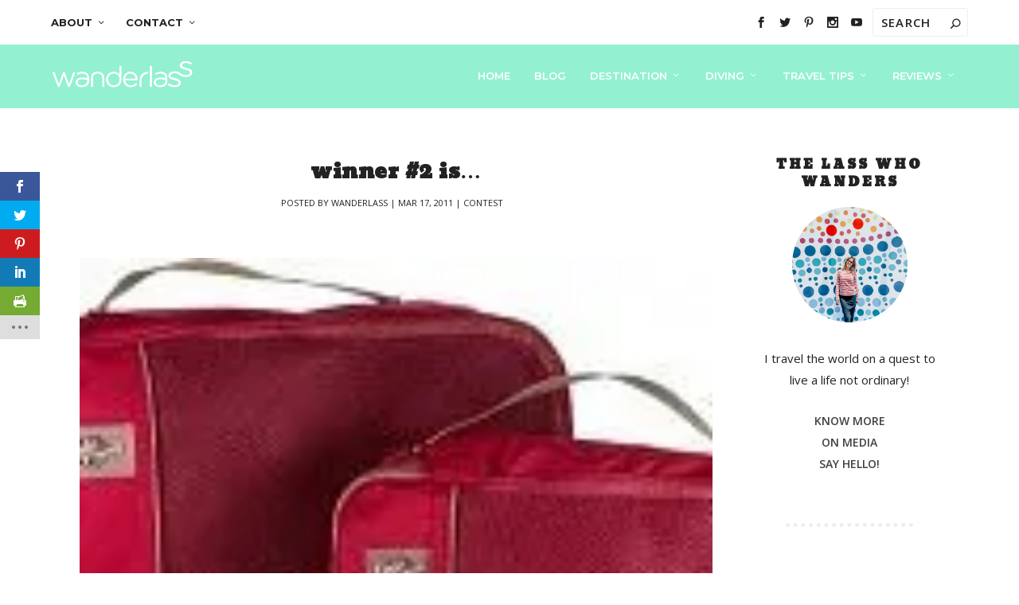

--- FILE ---
content_type: text/html; charset=UTF-8
request_url: https://wanderlass.com/others/contest/contest2-winner.html
body_size: 33369
content:
<!DOCTYPE html>
<!--[if IE 6]>
<html id="ie6" lang="en-US"
 xmlns:fb="http://ogp.me/ns/fb#">
<![endif]-->
<!--[if IE 7]>
<html id="ie7" lang="en-US"
 xmlns:fb="http://ogp.me/ns/fb#">
<![endif]-->
<!--[if IE 8]>
<html id="ie8" lang="en-US"
 xmlns:fb="http://ogp.me/ns/fb#">
<![endif]-->
<!--[if !(IE 6) | !(IE 7) | !(IE 8)  ]><!-->
<html lang="en-US"
 xmlns:fb="http://ogp.me/ns/fb#">
<!--<![endif]-->
<head><meta charset="UTF-8" /><script>if(navigator.userAgent.match(/MSIE|Internet Explorer/i)||navigator.userAgent.match(/Trident\/7\..*?rv:11/i)){var href=document.location.href;if(!href.match(/[?&]nowprocket/)){if(href.indexOf("?")==-1){if(href.indexOf("#")==-1){document.location.href=href+"?nowprocket=1"}else{document.location.href=href.replace("#","?nowprocket=1#")}}else{if(href.indexOf("#")==-1){document.location.href=href+"&nowprocket=1"}else{document.location.href=href.replace("#","&nowprocket=1#")}}}}</script><script>class RocketLazyLoadScripts{constructor(){this.v="1.2.3",this.triggerEvents=["keydown","mousedown","mousemove","touchmove","touchstart","touchend","wheel"],this.userEventHandler=this._triggerListener.bind(this),this.touchStartHandler=this._onTouchStart.bind(this),this.touchMoveHandler=this._onTouchMove.bind(this),this.touchEndHandler=this._onTouchEnd.bind(this),this.clickHandler=this._onClick.bind(this),this.interceptedClicks=[],window.addEventListener("pageshow",t=>{this.persisted=t.persisted}),window.addEventListener("DOMContentLoaded",()=>{this._preconnect3rdParties()}),this.delayedScripts={normal:[],async:[],defer:[]},this.trash=[],this.allJQueries=[]}_addUserInteractionListener(t){if(document.hidden){t._triggerListener();return}this.triggerEvents.forEach(e=>window.addEventListener(e,t.userEventHandler,{passive:!0})),window.addEventListener("touchstart",t.touchStartHandler,{passive:!0}),window.addEventListener("mousedown",t.touchStartHandler),document.addEventListener("visibilitychange",t.userEventHandler)}_removeUserInteractionListener(){this.triggerEvents.forEach(t=>window.removeEventListener(t,this.userEventHandler,{passive:!0})),document.removeEventListener("visibilitychange",this.userEventHandler)}_onTouchStart(t){"HTML"!==t.target.tagName&&(window.addEventListener("touchend",this.touchEndHandler),window.addEventListener("mouseup",this.touchEndHandler),window.addEventListener("touchmove",this.touchMoveHandler,{passive:!0}),window.addEventListener("mousemove",this.touchMoveHandler),t.target.addEventListener("click",this.clickHandler),this._renameDOMAttribute(t.target,"onclick","rocket-onclick"),this._pendingClickStarted())}_onTouchMove(t){window.removeEventListener("touchend",this.touchEndHandler),window.removeEventListener("mouseup",this.touchEndHandler),window.removeEventListener("touchmove",this.touchMoveHandler,{passive:!0}),window.removeEventListener("mousemove",this.touchMoveHandler),t.target.removeEventListener("click",this.clickHandler),this._renameDOMAttribute(t.target,"rocket-onclick","onclick"),this._pendingClickFinished()}_onTouchEnd(t){window.removeEventListener("touchend",this.touchEndHandler),window.removeEventListener("mouseup",this.touchEndHandler),window.removeEventListener("touchmove",this.touchMoveHandler,{passive:!0}),window.removeEventListener("mousemove",this.touchMoveHandler)}_onClick(t){t.target.removeEventListener("click",this.clickHandler),this._renameDOMAttribute(t.target,"rocket-onclick","onclick"),this.interceptedClicks.push(t),t.preventDefault(),t.stopPropagation(),t.stopImmediatePropagation(),this._pendingClickFinished()}_replayClicks(){window.removeEventListener("touchstart",this.touchStartHandler,{passive:!0}),window.removeEventListener("mousedown",this.touchStartHandler),this.interceptedClicks.forEach(t=>{t.target.dispatchEvent(new MouseEvent("click",{view:t.view,bubbles:!0,cancelable:!0}))})}_waitForPendingClicks(){return new Promise(t=>{this._isClickPending?this._pendingClickFinished=t:t()})}_pendingClickStarted(){this._isClickPending=!0}_pendingClickFinished(){this._isClickPending=!1}_renameDOMAttribute(t,e,r){t.hasAttribute&&t.hasAttribute(e)&&(event.target.setAttribute(r,event.target.getAttribute(e)),event.target.removeAttribute(e))}_triggerListener(){this._removeUserInteractionListener(this),"loading"===document.readyState?document.addEventListener("DOMContentLoaded",this._loadEverythingNow.bind(this)):this._loadEverythingNow()}_preconnect3rdParties(){let t=[];document.querySelectorAll("script[type=rocketlazyloadscript]").forEach(e=>{if(e.hasAttribute("src")){let r=new URL(e.src).origin;r!==location.origin&&t.push({src:r,crossOrigin:e.crossOrigin||"module"===e.getAttribute("data-rocket-type")})}}),t=[...new Map(t.map(t=>[JSON.stringify(t),t])).values()],this._batchInjectResourceHints(t,"preconnect")}async _loadEverythingNow(){this.lastBreath=Date.now(),this._delayEventListeners(this),this._delayJQueryReady(this),this._handleDocumentWrite(),this._registerAllDelayedScripts(),this._preloadAllScripts(),await this._loadScriptsFromList(this.delayedScripts.normal),await this._loadScriptsFromList(this.delayedScripts.defer),await this._loadScriptsFromList(this.delayedScripts.async);try{await this._triggerDOMContentLoaded(),await this._triggerWindowLoad()}catch(t){console.error(t)}window.dispatchEvent(new Event("rocket-allScriptsLoaded")),this._waitForPendingClicks().then(()=>{this._replayClicks()}),this._emptyTrash()}_registerAllDelayedScripts(){document.querySelectorAll("script[type=rocketlazyloadscript]").forEach(t=>{t.hasAttribute("data-rocket-src")?t.hasAttribute("async")&&!1!==t.async?this.delayedScripts.async.push(t):t.hasAttribute("defer")&&!1!==t.defer||"module"===t.getAttribute("data-rocket-type")?this.delayedScripts.defer.push(t):this.delayedScripts.normal.push(t):this.delayedScripts.normal.push(t)})}async _transformScript(t){return new Promise((await this._littleBreath(),navigator.userAgent.indexOf("Firefox/")>0||""===navigator.vendor)?e=>{let r=document.createElement("script");[...t.attributes].forEach(t=>{let e=t.nodeName;"type"!==e&&("data-rocket-type"===e&&(e="type"),"data-rocket-src"===e&&(e="src"),r.setAttribute(e,t.nodeValue))}),t.text&&(r.text=t.text),r.hasAttribute("src")?(r.addEventListener("load",e),r.addEventListener("error",e)):(r.text=t.text,e());try{t.parentNode.replaceChild(r,t)}catch(i){e()}}:async e=>{function r(){t.setAttribute("data-rocket-status","failed"),e()}try{let i=t.getAttribute("data-rocket-type"),n=t.getAttribute("data-rocket-src");t.text,i?(t.type=i,t.removeAttribute("data-rocket-type")):t.removeAttribute("type"),t.addEventListener("load",function r(){t.setAttribute("data-rocket-status","executed"),e()}),t.addEventListener("error",r),n?(t.removeAttribute("data-rocket-src"),t.src=n):t.src="data:text/javascript;base64,"+window.btoa(unescape(encodeURIComponent(t.text)))}catch(s){r()}})}async _loadScriptsFromList(t){let e=t.shift();return e&&e.isConnected?(await this._transformScript(e),this._loadScriptsFromList(t)):Promise.resolve()}_preloadAllScripts(){this._batchInjectResourceHints([...this.delayedScripts.normal,...this.delayedScripts.defer,...this.delayedScripts.async],"preload")}_batchInjectResourceHints(t,e){var r=document.createDocumentFragment();t.forEach(t=>{let i=t.getAttribute&&t.getAttribute("data-rocket-src")||t.src;if(i){let n=document.createElement("link");n.href=i,n.rel=e,"preconnect"!==e&&(n.as="script"),t.getAttribute&&"module"===t.getAttribute("data-rocket-type")&&(n.crossOrigin=!0),t.crossOrigin&&(n.crossOrigin=t.crossOrigin),t.integrity&&(n.integrity=t.integrity),r.appendChild(n),this.trash.push(n)}}),document.head.appendChild(r)}_delayEventListeners(t){let e={};function r(t,r){!function t(r){!e[r]&&(e[r]={originalFunctions:{add:r.addEventListener,remove:r.removeEventListener},eventsToRewrite:[]},r.addEventListener=function(){arguments[0]=i(arguments[0]),e[r].originalFunctions.add.apply(r,arguments)},r.removeEventListener=function(){arguments[0]=i(arguments[0]),e[r].originalFunctions.remove.apply(r,arguments)});function i(t){return e[r].eventsToRewrite.indexOf(t)>=0?"rocket-"+t:t}}(t),e[t].eventsToRewrite.push(r)}function i(t,e){let r=t[e];Object.defineProperty(t,e,{get:()=>r||function(){},set(i){t["rocket"+e]=r=i}})}r(document,"DOMContentLoaded"),r(window,"DOMContentLoaded"),r(window,"load"),r(window,"pageshow"),r(document,"readystatechange"),i(document,"onreadystatechange"),i(window,"onload"),i(window,"onpageshow")}_delayJQueryReady(t){let e;function r(r){if(r&&r.fn&&!t.allJQueries.includes(r)){r.fn.ready=r.fn.init.prototype.ready=function(e){return t.domReadyFired?e.bind(document)(r):document.addEventListener("rocket-DOMContentLoaded",()=>e.bind(document)(r)),r([])};let i=r.fn.on;r.fn.on=r.fn.init.prototype.on=function(){if(this[0]===window){function t(t){return t.split(" ").map(t=>"load"===t||0===t.indexOf("load.")?"rocket-jquery-load":t).join(" ")}"string"==typeof arguments[0]||arguments[0]instanceof String?arguments[0]=t(arguments[0]):"object"==typeof arguments[0]&&Object.keys(arguments[0]).forEach(e=>{let r=arguments[0][e];delete arguments[0][e],arguments[0][t(e)]=r})}return i.apply(this,arguments),this},t.allJQueries.push(r)}e=r}r(window.jQuery),Object.defineProperty(window,"jQuery",{get:()=>e,set(t){r(t)}})}async _triggerDOMContentLoaded(){this.domReadyFired=!0,await this._littleBreath(),document.dispatchEvent(new Event("rocket-DOMContentLoaded")),await this._littleBreath(),window.dispatchEvent(new Event("rocket-DOMContentLoaded")),await this._littleBreath(),document.dispatchEvent(new Event("rocket-readystatechange")),await this._littleBreath(),document.rocketonreadystatechange&&document.rocketonreadystatechange()}async _triggerWindowLoad(){await this._littleBreath(),window.dispatchEvent(new Event("rocket-load")),await this._littleBreath(),window.rocketonload&&window.rocketonload(),await this._littleBreath(),this.allJQueries.forEach(t=>t(window).trigger("rocket-jquery-load")),await this._littleBreath();let t=new Event("rocket-pageshow");t.persisted=this.persisted,window.dispatchEvent(t),await this._littleBreath(),window.rocketonpageshow&&window.rocketonpageshow({persisted:this.persisted})}_handleDocumentWrite(){let t=new Map;document.write=document.writeln=function(e){let r=document.currentScript;r||console.error("WPRocket unable to document.write this: "+e);let i=document.createRange(),n=r.parentElement,s=t.get(r);void 0===s&&(s=r.nextSibling,t.set(r,s));let a=document.createDocumentFragment();i.setStart(a,0),a.appendChild(i.createContextualFragment(e)),n.insertBefore(a,s)}}async _littleBreath(){Date.now()-this.lastBreath>45&&(await this._requestAnimFrame(),this.lastBreath=Date.now())}async _requestAnimFrame(){return document.hidden?new Promise(t=>setTimeout(t)):new Promise(t=>requestAnimationFrame(t))}_emptyTrash(){this.trash.forEach(t=>t.remove())}static run(){let t=new RocketLazyLoadScripts;t._addUserInteractionListener(t)}}RocketLazyLoadScripts.run();</script>
	
			
	<meta http-equiv="X-UA-Compatible" content="IE=edge">
	<link rel="pingback" href="https://wanderlass.com/xmlrpc.php" />

		<!--[if lt IE 9]>
	<script src="https://wanderlass.com/wp-content/themes/Extra/scripts/ext/html5.js" type="text/javascript"></script>
	<![endif]-->

	<script type="rocketlazyloadscript" data-rocket-type="text/javascript">
		document.documentElement.className = 'js';
	</script>

	<title>winner #2 is&#8230; | Wanderlass</title>
<meta name='robots' content='max-image-preview:large' />
<link rel='dns-prefetch' href='//fonts.googleapis.com' />
<link rel='dns-prefetch' href='//jetpack.wordpress.com' />
<link rel='dns-prefetch' href='//s0.wp.com' />
<link rel='dns-prefetch' href='//public-api.wordpress.com' />
<link rel='dns-prefetch' href='//0.gravatar.com' />
<link rel='dns-prefetch' href='//1.gravatar.com' />
<link rel='dns-prefetch' href='//2.gravatar.com' />
<link rel='dns-prefetch' href='//i0.wp.com' />
<link rel='dns-prefetch' href='//c0.wp.com' />
<link rel="alternate" type="application/rss+xml" title="Wanderlass &raquo; Feed" href="https://wanderlass.com/feed" />
<link rel="alternate" type="application/rss+xml" title="Wanderlass &raquo; Comments Feed" href="https://wanderlass.com/comments/feed" />
<link rel="alternate" type="application/rss+xml" title="Wanderlass &raquo; winner #2 is&#8230; Comments Feed" href="https://wanderlass.com/others/contest/contest2-winner.html/feed" />
<meta content="Extra v.4.18.1" name="generator"/><link data-minify="1" rel='stylesheet' id='wp-block-library-css' href='https://wanderlass.com/wp-content/cache/min/1/c/6.2.1/wp-includes/css/dist/block-library/style.min.css?ver=1710521957' type='text/css' media='all' />
<style id='wp-block-library-inline-css' type='text/css'>
.has-text-align-justify{text-align:justify;}
</style>
<style id='wp-block-library-theme-inline-css' type='text/css'>
.wp-block-audio figcaption{color:#555;font-size:13px;text-align:center}.is-dark-theme .wp-block-audio figcaption{color:hsla(0,0%,100%,.65)}.wp-block-audio{margin:0 0 1em}.wp-block-code{border:1px solid #ccc;border-radius:4px;font-family:Menlo,Consolas,monaco,monospace;padding:.8em 1em}.wp-block-embed figcaption{color:#555;font-size:13px;text-align:center}.is-dark-theme .wp-block-embed figcaption{color:hsla(0,0%,100%,.65)}.wp-block-embed{margin:0 0 1em}.blocks-gallery-caption{color:#555;font-size:13px;text-align:center}.is-dark-theme .blocks-gallery-caption{color:hsla(0,0%,100%,.65)}.wp-block-image figcaption{color:#555;font-size:13px;text-align:center}.is-dark-theme .wp-block-image figcaption{color:hsla(0,0%,100%,.65)}.wp-block-image{margin:0 0 1em}.wp-block-pullquote{border-bottom:4px solid;border-top:4px solid;color:currentColor;margin-bottom:1.75em}.wp-block-pullquote cite,.wp-block-pullquote footer,.wp-block-pullquote__citation{color:currentColor;font-size:.8125em;font-style:normal;text-transform:uppercase}.wp-block-quote{border-left:.25em solid;margin:0 0 1.75em;padding-left:1em}.wp-block-quote cite,.wp-block-quote footer{color:currentColor;font-size:.8125em;font-style:normal;position:relative}.wp-block-quote.has-text-align-right{border-left:none;border-right:.25em solid;padding-left:0;padding-right:1em}.wp-block-quote.has-text-align-center{border:none;padding-left:0}.wp-block-quote.is-large,.wp-block-quote.is-style-large,.wp-block-quote.is-style-plain{border:none}.wp-block-search .wp-block-search__label{font-weight:700}.wp-block-search__button{border:1px solid #ccc;padding:.375em .625em}:where(.wp-block-group.has-background){padding:1.25em 2.375em}.wp-block-separator.has-css-opacity{opacity:.4}.wp-block-separator{border:none;border-bottom:2px solid;margin-left:auto;margin-right:auto}.wp-block-separator.has-alpha-channel-opacity{opacity:1}.wp-block-separator:not(.is-style-wide):not(.is-style-dots){width:100px}.wp-block-separator.has-background:not(.is-style-dots){border-bottom:none;height:1px}.wp-block-separator.has-background:not(.is-style-wide):not(.is-style-dots){height:2px}.wp-block-table{margin:0 0 1em}.wp-block-table td,.wp-block-table th{word-break:normal}.wp-block-table figcaption{color:#555;font-size:13px;text-align:center}.is-dark-theme .wp-block-table figcaption{color:hsla(0,0%,100%,.65)}.wp-block-video figcaption{color:#555;font-size:13px;text-align:center}.is-dark-theme .wp-block-video figcaption{color:hsla(0,0%,100%,.65)}.wp-block-video{margin:0 0 1em}.wp-block-template-part.has-background{margin-bottom:0;margin-top:0;padding:1.25em 2.375em}
</style>
<link data-minify="1" rel='stylesheet' id='mediaelement-css' href='https://wanderlass.com/wp-content/cache/min/1/c/6.2.1/wp-includes/js/mediaelement/mediaelementplayer-legacy.min.css?ver=1710521957' type='text/css' media='all' />
<link data-minify="1" rel='stylesheet' id='wp-mediaelement-css' href='https://wanderlass.com/wp-content/cache/min/1/c/6.2.1/wp-includes/js/mediaelement/wp-mediaelement.min.css?ver=1710521957' type='text/css' media='all' />
<style id='global-styles-inline-css' type='text/css'>
body{--wp--preset--color--black: #000000;--wp--preset--color--cyan-bluish-gray: #abb8c3;--wp--preset--color--white: #ffffff;--wp--preset--color--pale-pink: #f78da7;--wp--preset--color--vivid-red: #cf2e2e;--wp--preset--color--luminous-vivid-orange: #ff6900;--wp--preset--color--luminous-vivid-amber: #fcb900;--wp--preset--color--light-green-cyan: #7bdcb5;--wp--preset--color--vivid-green-cyan: #00d084;--wp--preset--color--pale-cyan-blue: #8ed1fc;--wp--preset--color--vivid-cyan-blue: #0693e3;--wp--preset--color--vivid-purple: #9b51e0;--wp--preset--gradient--vivid-cyan-blue-to-vivid-purple: linear-gradient(135deg,rgba(6,147,227,1) 0%,rgb(155,81,224) 100%);--wp--preset--gradient--light-green-cyan-to-vivid-green-cyan: linear-gradient(135deg,rgb(122,220,180) 0%,rgb(0,208,130) 100%);--wp--preset--gradient--luminous-vivid-amber-to-luminous-vivid-orange: linear-gradient(135deg,rgba(252,185,0,1) 0%,rgba(255,105,0,1) 100%);--wp--preset--gradient--luminous-vivid-orange-to-vivid-red: linear-gradient(135deg,rgba(255,105,0,1) 0%,rgb(207,46,46) 100%);--wp--preset--gradient--very-light-gray-to-cyan-bluish-gray: linear-gradient(135deg,rgb(238,238,238) 0%,rgb(169,184,195) 100%);--wp--preset--gradient--cool-to-warm-spectrum: linear-gradient(135deg,rgb(74,234,220) 0%,rgb(151,120,209) 20%,rgb(207,42,186) 40%,rgb(238,44,130) 60%,rgb(251,105,98) 80%,rgb(254,248,76) 100%);--wp--preset--gradient--blush-light-purple: linear-gradient(135deg,rgb(255,206,236) 0%,rgb(152,150,240) 100%);--wp--preset--gradient--blush-bordeaux: linear-gradient(135deg,rgb(254,205,165) 0%,rgb(254,45,45) 50%,rgb(107,0,62) 100%);--wp--preset--gradient--luminous-dusk: linear-gradient(135deg,rgb(255,203,112) 0%,rgb(199,81,192) 50%,rgb(65,88,208) 100%);--wp--preset--gradient--pale-ocean: linear-gradient(135deg,rgb(255,245,203) 0%,rgb(182,227,212) 50%,rgb(51,167,181) 100%);--wp--preset--gradient--electric-grass: linear-gradient(135deg,rgb(202,248,128) 0%,rgb(113,206,126) 100%);--wp--preset--gradient--midnight: linear-gradient(135deg,rgb(2,3,129) 0%,rgb(40,116,252) 100%);--wp--preset--duotone--dark-grayscale: url('#wp-duotone-dark-grayscale');--wp--preset--duotone--grayscale: url('#wp-duotone-grayscale');--wp--preset--duotone--purple-yellow: url('#wp-duotone-purple-yellow');--wp--preset--duotone--blue-red: url('#wp-duotone-blue-red');--wp--preset--duotone--midnight: url('#wp-duotone-midnight');--wp--preset--duotone--magenta-yellow: url('#wp-duotone-magenta-yellow');--wp--preset--duotone--purple-green: url('#wp-duotone-purple-green');--wp--preset--duotone--blue-orange: url('#wp-duotone-blue-orange');--wp--preset--font-size--small: 13px;--wp--preset--font-size--medium: 20px;--wp--preset--font-size--large: 36px;--wp--preset--font-size--x-large: 42px;--wp--preset--spacing--20: 0.44rem;--wp--preset--spacing--30: 0.67rem;--wp--preset--spacing--40: 1rem;--wp--preset--spacing--50: 1.5rem;--wp--preset--spacing--60: 2.25rem;--wp--preset--spacing--70: 3.38rem;--wp--preset--spacing--80: 5.06rem;--wp--preset--shadow--natural: 6px 6px 9px rgba(0, 0, 0, 0.2);--wp--preset--shadow--deep: 12px 12px 50px rgba(0, 0, 0, 0.4);--wp--preset--shadow--sharp: 6px 6px 0px rgba(0, 0, 0, 0.2);--wp--preset--shadow--outlined: 6px 6px 0px -3px rgba(255, 255, 255, 1), 6px 6px rgba(0, 0, 0, 1);--wp--preset--shadow--crisp: 6px 6px 0px rgba(0, 0, 0, 1);}body { margin: 0;--wp--style--global--content-size: 856px;--wp--style--global--wide-size: 1280px; }.wp-site-blocks > .alignleft { float: left; margin-right: 2em; }.wp-site-blocks > .alignright { float: right; margin-left: 2em; }.wp-site-blocks > .aligncenter { justify-content: center; margin-left: auto; margin-right: auto; }:where(.is-layout-flex){gap: 0.5em;}body .is-layout-flow > .alignleft{float: left;margin-inline-start: 0;margin-inline-end: 2em;}body .is-layout-flow > .alignright{float: right;margin-inline-start: 2em;margin-inline-end: 0;}body .is-layout-flow > .aligncenter{margin-left: auto !important;margin-right: auto !important;}body .is-layout-constrained > .alignleft{float: left;margin-inline-start: 0;margin-inline-end: 2em;}body .is-layout-constrained > .alignright{float: right;margin-inline-start: 2em;margin-inline-end: 0;}body .is-layout-constrained > .aligncenter{margin-left: auto !important;margin-right: auto !important;}body .is-layout-constrained > :where(:not(.alignleft):not(.alignright):not(.alignfull)){max-width: var(--wp--style--global--content-size);margin-left: auto !important;margin-right: auto !important;}body .is-layout-constrained > .alignwide{max-width: var(--wp--style--global--wide-size);}body .is-layout-flex{display: flex;}body .is-layout-flex{flex-wrap: wrap;align-items: center;}body .is-layout-flex > *{margin: 0;}body{padding-top: 0px;padding-right: 0px;padding-bottom: 0px;padding-left: 0px;}a:where(:not(.wp-element-button)){text-decoration: underline;}.wp-element-button, .wp-block-button__link{background-color: #32373c;border-width: 0;color: #fff;font-family: inherit;font-size: inherit;line-height: inherit;padding: calc(0.667em + 2px) calc(1.333em + 2px);text-decoration: none;}.has-black-color{color: var(--wp--preset--color--black) !important;}.has-cyan-bluish-gray-color{color: var(--wp--preset--color--cyan-bluish-gray) !important;}.has-white-color{color: var(--wp--preset--color--white) !important;}.has-pale-pink-color{color: var(--wp--preset--color--pale-pink) !important;}.has-vivid-red-color{color: var(--wp--preset--color--vivid-red) !important;}.has-luminous-vivid-orange-color{color: var(--wp--preset--color--luminous-vivid-orange) !important;}.has-luminous-vivid-amber-color{color: var(--wp--preset--color--luminous-vivid-amber) !important;}.has-light-green-cyan-color{color: var(--wp--preset--color--light-green-cyan) !important;}.has-vivid-green-cyan-color{color: var(--wp--preset--color--vivid-green-cyan) !important;}.has-pale-cyan-blue-color{color: var(--wp--preset--color--pale-cyan-blue) !important;}.has-vivid-cyan-blue-color{color: var(--wp--preset--color--vivid-cyan-blue) !important;}.has-vivid-purple-color{color: var(--wp--preset--color--vivid-purple) !important;}.has-black-background-color{background-color: var(--wp--preset--color--black) !important;}.has-cyan-bluish-gray-background-color{background-color: var(--wp--preset--color--cyan-bluish-gray) !important;}.has-white-background-color{background-color: var(--wp--preset--color--white) !important;}.has-pale-pink-background-color{background-color: var(--wp--preset--color--pale-pink) !important;}.has-vivid-red-background-color{background-color: var(--wp--preset--color--vivid-red) !important;}.has-luminous-vivid-orange-background-color{background-color: var(--wp--preset--color--luminous-vivid-orange) !important;}.has-luminous-vivid-amber-background-color{background-color: var(--wp--preset--color--luminous-vivid-amber) !important;}.has-light-green-cyan-background-color{background-color: var(--wp--preset--color--light-green-cyan) !important;}.has-vivid-green-cyan-background-color{background-color: var(--wp--preset--color--vivid-green-cyan) !important;}.has-pale-cyan-blue-background-color{background-color: var(--wp--preset--color--pale-cyan-blue) !important;}.has-vivid-cyan-blue-background-color{background-color: var(--wp--preset--color--vivid-cyan-blue) !important;}.has-vivid-purple-background-color{background-color: var(--wp--preset--color--vivid-purple) !important;}.has-black-border-color{border-color: var(--wp--preset--color--black) !important;}.has-cyan-bluish-gray-border-color{border-color: var(--wp--preset--color--cyan-bluish-gray) !important;}.has-white-border-color{border-color: var(--wp--preset--color--white) !important;}.has-pale-pink-border-color{border-color: var(--wp--preset--color--pale-pink) !important;}.has-vivid-red-border-color{border-color: var(--wp--preset--color--vivid-red) !important;}.has-luminous-vivid-orange-border-color{border-color: var(--wp--preset--color--luminous-vivid-orange) !important;}.has-luminous-vivid-amber-border-color{border-color: var(--wp--preset--color--luminous-vivid-amber) !important;}.has-light-green-cyan-border-color{border-color: var(--wp--preset--color--light-green-cyan) !important;}.has-vivid-green-cyan-border-color{border-color: var(--wp--preset--color--vivid-green-cyan) !important;}.has-pale-cyan-blue-border-color{border-color: var(--wp--preset--color--pale-cyan-blue) !important;}.has-vivid-cyan-blue-border-color{border-color: var(--wp--preset--color--vivid-cyan-blue) !important;}.has-vivid-purple-border-color{border-color: var(--wp--preset--color--vivid-purple) !important;}.has-vivid-cyan-blue-to-vivid-purple-gradient-background{background: var(--wp--preset--gradient--vivid-cyan-blue-to-vivid-purple) !important;}.has-light-green-cyan-to-vivid-green-cyan-gradient-background{background: var(--wp--preset--gradient--light-green-cyan-to-vivid-green-cyan) !important;}.has-luminous-vivid-amber-to-luminous-vivid-orange-gradient-background{background: var(--wp--preset--gradient--luminous-vivid-amber-to-luminous-vivid-orange) !important;}.has-luminous-vivid-orange-to-vivid-red-gradient-background{background: var(--wp--preset--gradient--luminous-vivid-orange-to-vivid-red) !important;}.has-very-light-gray-to-cyan-bluish-gray-gradient-background{background: var(--wp--preset--gradient--very-light-gray-to-cyan-bluish-gray) !important;}.has-cool-to-warm-spectrum-gradient-background{background: var(--wp--preset--gradient--cool-to-warm-spectrum) !important;}.has-blush-light-purple-gradient-background{background: var(--wp--preset--gradient--blush-light-purple) !important;}.has-blush-bordeaux-gradient-background{background: var(--wp--preset--gradient--blush-bordeaux) !important;}.has-luminous-dusk-gradient-background{background: var(--wp--preset--gradient--luminous-dusk) !important;}.has-pale-ocean-gradient-background{background: var(--wp--preset--gradient--pale-ocean) !important;}.has-electric-grass-gradient-background{background: var(--wp--preset--gradient--electric-grass) !important;}.has-midnight-gradient-background{background: var(--wp--preset--gradient--midnight) !important;}.has-small-font-size{font-size: var(--wp--preset--font-size--small) !important;}.has-medium-font-size{font-size: var(--wp--preset--font-size--medium) !important;}.has-large-font-size{font-size: var(--wp--preset--font-size--large) !important;}.has-x-large-font-size{font-size: var(--wp--preset--font-size--x-large) !important;}
.wp-block-navigation a:where(:not(.wp-element-button)){color: inherit;}
:where(.wp-block-columns.is-layout-flex){gap: 2em;}
.wp-block-pullquote{font-size: 1.5em;line-height: 1.6;}
</style>
<link rel='stylesheet' id='powertip-css' href='https://wanderlass.com/wp-content/plugins/devvn-image-hotspot/frontend/css/jquery.powertip.min.css?ver=1.2.0' type='text/css' media='all' />
<link data-minify="1" rel='stylesheet' id='maps-points-css' href='https://wanderlass.com/wp-content/cache/min/1/wp-content/plugins/devvn-image-hotspot/frontend/css/maps_points.css?ver=1710521957' type='text/css' media='all' />
<link data-minify="1" rel='stylesheet' id='orgseries-default-css-css' href='https://wanderlass.com/wp-content/cache/min/1/wp-content/plugins/organize-series/orgSeries.css?ver=1710521957' type='text/css' media='all' />
<link data-minify="1" rel='stylesheet' id='wp-pagenavi-css' href='https://wanderlass.com/wp-content/cache/min/1/wp-content/plugins/wp-pagenavi/pagenavi-css.css?ver=1710521957' type='text/css' media='all' />
<link data-minify="1" rel='stylesheet' id='et_monarch-css-css' href='https://wanderlass.com/wp-content/cache/min/1/wp-content/plugins/monarch/css/style.css?ver=1710521957' type='text/css' media='all' />
<link rel='stylesheet' id='et-gf-open-sans-css' href='https://fonts.googleapis.com/css?family=Open+Sans%3A400%2C700&#038;ver=1.3.12' type='text/css' media='all' />
<style id='dominant-color-styles-inline-css' type='text/css'>
img[data-dominant-color]:not(.has-transparency) { background-color: var(--dominant-color); }
</style>
<link rel='stylesheet' id='extra-fonts-css' href='https://fonts.googleapis.com/css?family=Open+Sans:300italic,400italic,600italic,700italic,800italic,400,300,600,700,800&#038;subset=latin,latin-ext' type='text/css' media='all' />
<link data-minify="1" rel='stylesheet' id='extra-style-css' href='https://wanderlass.com/wp-content/cache/min/1/wp-content/themes/Extra/style.min.css?ver=1710521958' type='text/css' media='all' />
<style id='extra-dynamic-critical-inline-css' type='text/css'>
@font-face{font-family:ETmodules;font-display:block;src:url(//wanderlass.com/wp-content/themes/Extra/core/admin/fonts/modules/base/modules.eot);src:url(//wanderlass.com/wp-content/themes/Extra/core/admin/fonts/modules/base/modules.eot?#iefix) format("embedded-opentype"),url(//wanderlass.com/wp-content/themes/Extra/core/admin/fonts/modules/base/modules.ttf) format("truetype"),url(//wanderlass.com/wp-content/themes/Extra/core/admin/fonts/modules/base/modules.woff) format("woff"),url(//wanderlass.com/wp-content/themes/Extra/core/admin/fonts/modules/base/modules.svg#ETmodules) format("svg");font-weight:400;font-style:normal}
.et_audio_content,.et_link_content,.et_quote_content{background-color:#2ea3f2}.et_pb_post .et-pb-controllers a{margin-bottom:10px}.format-gallery .et-pb-controllers{bottom:0}.et_pb_blog_grid .et_audio_content{margin-bottom:19px}.et_pb_row .et_pb_blog_grid .et_pb_post .et_pb_slide{min-height:180px}.et_audio_content .wp-block-audio{margin:0;padding:0}.et_audio_content h2{line-height:44px}.et_pb_column_1_2 .et_audio_content h2,.et_pb_column_1_3 .et_audio_content h2,.et_pb_column_1_4 .et_audio_content h2,.et_pb_column_1_5 .et_audio_content h2,.et_pb_column_1_6 .et_audio_content h2,.et_pb_column_2_5 .et_audio_content h2,.et_pb_column_3_5 .et_audio_content h2,.et_pb_column_3_8 .et_audio_content h2{margin-bottom:9px;margin-top:0}.et_pb_column_1_2 .et_audio_content,.et_pb_column_3_5 .et_audio_content{padding:35px 40px}.et_pb_column_1_2 .et_audio_content h2,.et_pb_column_3_5 .et_audio_content h2{line-height:32px}.et_pb_column_1_3 .et_audio_content,.et_pb_column_1_4 .et_audio_content,.et_pb_column_1_5 .et_audio_content,.et_pb_column_1_6 .et_audio_content,.et_pb_column_2_5 .et_audio_content,.et_pb_column_3_8 .et_audio_content{padding:35px 20px}.et_pb_column_1_3 .et_audio_content h2,.et_pb_column_1_4 .et_audio_content h2,.et_pb_column_1_5 .et_audio_content h2,.et_pb_column_1_6 .et_audio_content h2,.et_pb_column_2_5 .et_audio_content h2,.et_pb_column_3_8 .et_audio_content h2{font-size:18px;line-height:26px}article.et_pb_has_overlay .et_pb_blog_image_container{position:relative}.et_pb_post>.et_main_video_container{position:relative;margin-bottom:30px}.et_pb_post .et_pb_video_overlay .et_pb_video_play{color:#fff}.et_pb_post .et_pb_video_overlay_hover:hover{background:rgba(0,0,0,.6)}.et_audio_content,.et_link_content,.et_quote_content{text-align:center;word-wrap:break-word;position:relative;padding:50px 60px}.et_audio_content h2,.et_link_content a.et_link_main_url,.et_link_content h2,.et_quote_content blockquote cite,.et_quote_content blockquote p{color:#fff!important}.et_quote_main_link{position:absolute;text-indent:-9999px;width:100%;height:100%;display:block;top:0;left:0}.et_quote_content blockquote{padding:0;margin:0;border:none}.et_audio_content h2,.et_link_content h2,.et_quote_content blockquote p{margin-top:0}.et_audio_content h2{margin-bottom:20px}.et_audio_content h2,.et_link_content h2,.et_quote_content blockquote p{line-height:44px}.et_link_content a.et_link_main_url,.et_quote_content blockquote cite{font-size:18px;font-weight:200}.et_quote_content blockquote cite{font-style:normal}.et_pb_column_2_3 .et_quote_content{padding:50px 42px 45px}.et_pb_column_2_3 .et_audio_content,.et_pb_column_2_3 .et_link_content{padding:40px 40px 45px}.et_pb_column_1_2 .et_audio_content,.et_pb_column_1_2 .et_link_content,.et_pb_column_1_2 .et_quote_content,.et_pb_column_3_5 .et_audio_content,.et_pb_column_3_5 .et_link_content,.et_pb_column_3_5 .et_quote_content{padding:35px 40px}.et_pb_column_1_2 .et_quote_content blockquote p,.et_pb_column_3_5 .et_quote_content blockquote p{font-size:26px;line-height:32px}.et_pb_column_1_2 .et_audio_content h2,.et_pb_column_1_2 .et_link_content h2,.et_pb_column_3_5 .et_audio_content h2,.et_pb_column_3_5 .et_link_content h2{line-height:32px}.et_pb_column_1_2 .et_link_content a.et_link_main_url,.et_pb_column_1_2 .et_quote_content blockquote cite,.et_pb_column_3_5 .et_link_content a.et_link_main_url,.et_pb_column_3_5 .et_quote_content blockquote cite{font-size:14px}.et_pb_column_1_3 .et_quote_content,.et_pb_column_1_4 .et_quote_content,.et_pb_column_1_5 .et_quote_content,.et_pb_column_1_6 .et_quote_content,.et_pb_column_2_5 .et_quote_content,.et_pb_column_3_8 .et_quote_content{padding:35px 30px 32px}.et_pb_column_1_3 .et_audio_content,.et_pb_column_1_3 .et_link_content,.et_pb_column_1_4 .et_audio_content,.et_pb_column_1_4 .et_link_content,.et_pb_column_1_5 .et_audio_content,.et_pb_column_1_5 .et_link_content,.et_pb_column_1_6 .et_audio_content,.et_pb_column_1_6 .et_link_content,.et_pb_column_2_5 .et_audio_content,.et_pb_column_2_5 .et_link_content,.et_pb_column_3_8 .et_audio_content,.et_pb_column_3_8 .et_link_content{padding:35px 20px}.et_pb_column_1_3 .et_audio_content h2,.et_pb_column_1_3 .et_link_content h2,.et_pb_column_1_3 .et_quote_content blockquote p,.et_pb_column_1_4 .et_audio_content h2,.et_pb_column_1_4 .et_link_content h2,.et_pb_column_1_4 .et_quote_content blockquote p,.et_pb_column_1_5 .et_audio_content h2,.et_pb_column_1_5 .et_link_content h2,.et_pb_column_1_5 .et_quote_content blockquote p,.et_pb_column_1_6 .et_audio_content h2,.et_pb_column_1_6 .et_link_content h2,.et_pb_column_1_6 .et_quote_content blockquote p,.et_pb_column_2_5 .et_audio_content h2,.et_pb_column_2_5 .et_link_content h2,.et_pb_column_2_5 .et_quote_content blockquote p,.et_pb_column_3_8 .et_audio_content h2,.et_pb_column_3_8 .et_link_content h2,.et_pb_column_3_8 .et_quote_content blockquote p{font-size:18px;line-height:26px}.et_pb_column_1_3 .et_link_content a.et_link_main_url,.et_pb_column_1_3 .et_quote_content blockquote cite,.et_pb_column_1_4 .et_link_content a.et_link_main_url,.et_pb_column_1_4 .et_quote_content blockquote cite,.et_pb_column_1_5 .et_link_content a.et_link_main_url,.et_pb_column_1_5 .et_quote_content blockquote cite,.et_pb_column_1_6 .et_link_content a.et_link_main_url,.et_pb_column_1_6 .et_quote_content blockquote cite,.et_pb_column_2_5 .et_link_content a.et_link_main_url,.et_pb_column_2_5 .et_quote_content blockquote cite,.et_pb_column_3_8 .et_link_content a.et_link_main_url,.et_pb_column_3_8 .et_quote_content blockquote cite{font-size:14px}.et_pb_post .et_pb_gallery_post_type .et_pb_slide{min-height:500px;background-size:cover!important;background-position:top}.format-gallery .et_pb_slider.gallery-not-found .et_pb_slide{box-shadow:inset 0 0 10px rgba(0,0,0,.1)}.format-gallery .et_pb_slider:hover .et-pb-arrow-prev{left:0}.format-gallery .et_pb_slider:hover .et-pb-arrow-next{right:0}.et_pb_post>.et_pb_slider{margin-bottom:30px}.et_pb_column_3_4 .et_pb_post .et_pb_slide{min-height:442px}.et_pb_column_2_3 .et_pb_post .et_pb_slide{min-height:390px}.et_pb_column_1_2 .et_pb_post .et_pb_slide,.et_pb_column_3_5 .et_pb_post .et_pb_slide{min-height:284px}.et_pb_column_1_3 .et_pb_post .et_pb_slide,.et_pb_column_2_5 .et_pb_post .et_pb_slide,.et_pb_column_3_8 .et_pb_post .et_pb_slide{min-height:180px}.et_pb_column_1_4 .et_pb_post .et_pb_slide,.et_pb_column_1_5 .et_pb_post .et_pb_slide,.et_pb_column_1_6 .et_pb_post .et_pb_slide{min-height:125px}.et_pb_portfolio.et_pb_section_parallax .pagination,.et_pb_portfolio.et_pb_section_video .pagination,.et_pb_portfolio_grid.et_pb_section_parallax .pagination,.et_pb_portfolio_grid.et_pb_section_video .pagination{position:relative}.et_pb_bg_layout_light .et_pb_post .post-meta,.et_pb_bg_layout_light .et_pb_post .post-meta a,.et_pb_bg_layout_light .et_pb_post p{color:#666}.et_pb_bg_layout_dark .et_pb_post .post-meta,.et_pb_bg_layout_dark .et_pb_post .post-meta a,.et_pb_bg_layout_dark .et_pb_post p{color:inherit}.et_pb_text_color_dark .et_audio_content h2,.et_pb_text_color_dark .et_link_content a.et_link_main_url,.et_pb_text_color_dark .et_link_content h2,.et_pb_text_color_dark .et_quote_content blockquote cite,.et_pb_text_color_dark .et_quote_content blockquote p{color:#666!important}.et_pb_text_color_dark.et_audio_content h2,.et_pb_text_color_dark.et_link_content a.et_link_main_url,.et_pb_text_color_dark.et_link_content h2,.et_pb_text_color_dark.et_quote_content blockquote cite,.et_pb_text_color_dark.et_quote_content blockquote p{color:#bbb!important}.et_pb_text_color_dark.et_audio_content,.et_pb_text_color_dark.et_link_content,.et_pb_text_color_dark.et_quote_content{background-color:#e8e8e8}@media (min-width:981px) and (max-width:1100px){.et_quote_content{padding:50px 70px 45px}.et_pb_column_2_3 .et_quote_content{padding:50px 50px 45px}.et_pb_column_1_2 .et_quote_content,.et_pb_column_3_5 .et_quote_content{padding:35px 47px 30px}.et_pb_column_1_3 .et_quote_content,.et_pb_column_1_4 .et_quote_content,.et_pb_column_1_5 .et_quote_content,.et_pb_column_1_6 .et_quote_content,.et_pb_column_2_5 .et_quote_content,.et_pb_column_3_8 .et_quote_content{padding:35px 25px 32px}.et_pb_column_4_4 .et_pb_post .et_pb_slide{min-height:534px}.et_pb_column_3_4 .et_pb_post .et_pb_slide{min-height:392px}.et_pb_column_2_3 .et_pb_post .et_pb_slide{min-height:345px}.et_pb_column_1_2 .et_pb_post .et_pb_slide,.et_pb_column_3_5 .et_pb_post .et_pb_slide{min-height:250px}.et_pb_column_1_3 .et_pb_post .et_pb_slide,.et_pb_column_2_5 .et_pb_post .et_pb_slide,.et_pb_column_3_8 .et_pb_post .et_pb_slide{min-height:155px}.et_pb_column_1_4 .et_pb_post .et_pb_slide,.et_pb_column_1_5 .et_pb_post .et_pb_slide,.et_pb_column_1_6 .et_pb_post .et_pb_slide{min-height:108px}}@media (max-width:980px){.et_pb_bg_layout_dark_tablet .et_audio_content h2{color:#fff!important}.et_pb_text_color_dark_tablet.et_audio_content h2{color:#bbb!important}.et_pb_text_color_dark_tablet.et_audio_content{background-color:#e8e8e8}.et_pb_bg_layout_dark_tablet .et_audio_content h2,.et_pb_bg_layout_dark_tablet .et_link_content a.et_link_main_url,.et_pb_bg_layout_dark_tablet .et_link_content h2,.et_pb_bg_layout_dark_tablet .et_quote_content blockquote cite,.et_pb_bg_layout_dark_tablet .et_quote_content blockquote p{color:#fff!important}.et_pb_text_color_dark_tablet .et_audio_content h2,.et_pb_text_color_dark_tablet .et_link_content a.et_link_main_url,.et_pb_text_color_dark_tablet .et_link_content h2,.et_pb_text_color_dark_tablet .et_quote_content blockquote cite,.et_pb_text_color_dark_tablet .et_quote_content blockquote p{color:#666!important}.et_pb_text_color_dark_tablet.et_audio_content h2,.et_pb_text_color_dark_tablet.et_link_content a.et_link_main_url,.et_pb_text_color_dark_tablet.et_link_content h2,.et_pb_text_color_dark_tablet.et_quote_content blockquote cite,.et_pb_text_color_dark_tablet.et_quote_content blockquote p{color:#bbb!important}.et_pb_text_color_dark_tablet.et_audio_content,.et_pb_text_color_dark_tablet.et_link_content,.et_pb_text_color_dark_tablet.et_quote_content{background-color:#e8e8e8}}@media (min-width:768px) and (max-width:980px){.et_audio_content h2{font-size:26px!important;line-height:44px!important;margin-bottom:24px!important}.et_pb_post>.et_pb_gallery_post_type>.et_pb_slides>.et_pb_slide{min-height:384px!important}.et_quote_content{padding:50px 43px 45px!important}.et_quote_content blockquote p{font-size:26px!important;line-height:44px!important}.et_quote_content blockquote cite{font-size:18px!important}.et_link_content{padding:40px 40px 45px}.et_link_content h2{font-size:26px!important;line-height:44px!important}.et_link_content a.et_link_main_url{font-size:18px!important}}@media (max-width:767px){.et_audio_content h2,.et_link_content h2,.et_quote_content,.et_quote_content blockquote p{font-size:20px!important;line-height:26px!important}.et_audio_content,.et_link_content{padding:35px 20px!important}.et_audio_content h2{margin-bottom:9px!important}.et_pb_bg_layout_dark_phone .et_audio_content h2{color:#fff!important}.et_pb_text_color_dark_phone.et_audio_content{background-color:#e8e8e8}.et_link_content a.et_link_main_url,.et_quote_content blockquote cite{font-size:14px!important}.format-gallery .et-pb-controllers{height:auto}.et_pb_post>.et_pb_gallery_post_type>.et_pb_slides>.et_pb_slide{min-height:222px!important}.et_pb_bg_layout_dark_phone .et_audio_content h2,.et_pb_bg_layout_dark_phone .et_link_content a.et_link_main_url,.et_pb_bg_layout_dark_phone .et_link_content h2,.et_pb_bg_layout_dark_phone .et_quote_content blockquote cite,.et_pb_bg_layout_dark_phone .et_quote_content blockquote p{color:#fff!important}.et_pb_text_color_dark_phone .et_audio_content h2,.et_pb_text_color_dark_phone .et_link_content a.et_link_main_url,.et_pb_text_color_dark_phone .et_link_content h2,.et_pb_text_color_dark_phone .et_quote_content blockquote cite,.et_pb_text_color_dark_phone .et_quote_content blockquote p{color:#666!important}.et_pb_text_color_dark_phone.et_audio_content h2,.et_pb_text_color_dark_phone.et_link_content a.et_link_main_url,.et_pb_text_color_dark_phone.et_link_content h2,.et_pb_text_color_dark_phone.et_quote_content blockquote cite,.et_pb_text_color_dark_phone.et_quote_content blockquote p{color:#bbb!important}.et_pb_text_color_dark_phone.et_audio_content,.et_pb_text_color_dark_phone.et_link_content,.et_pb_text_color_dark_phone.et_quote_content{background-color:#e8e8e8}}@media (max-width:479px){.et_pb_column_1_2 .et_pb_carousel_item .et_pb_video_play,.et_pb_column_1_3 .et_pb_carousel_item .et_pb_video_play,.et_pb_column_2_3 .et_pb_carousel_item .et_pb_video_play,.et_pb_column_2_5 .et_pb_carousel_item .et_pb_video_play,.et_pb_column_3_5 .et_pb_carousel_item .et_pb_video_play,.et_pb_column_3_8 .et_pb_carousel_item .et_pb_video_play{font-size:1.5rem;line-height:1.5rem;margin-left:-.75rem;margin-top:-.75rem}.et_audio_content,.et_quote_content{padding:35px 20px!important}.et_pb_post>.et_pb_gallery_post_type>.et_pb_slides>.et_pb_slide{min-height:156px!important}}.et_full_width_page .et_gallery_item{float:left;width:20.875%;margin:0 5.5% 5.5% 0}.et_full_width_page .et_gallery_item:nth-child(3n){margin-right:5.5%}.et_full_width_page .et_gallery_item:nth-child(3n+1){clear:none}.et_full_width_page .et_gallery_item:nth-child(4n){margin-right:0}.et_full_width_page .et_gallery_item:nth-child(4n+1){clear:both}
.et_pb_slider{position:relative;overflow:hidden}.et_pb_slide{padding:0 6%;background-size:cover;background-position:50%;background-repeat:no-repeat}.et_pb_slider .et_pb_slide{display:none;float:left;margin-right:-100%;position:relative;width:100%;text-align:center;list-style:none!important;background-position:50%;background-size:100%;background-size:cover}.et_pb_slider .et_pb_slide:first-child{display:list-item}.et-pb-controllers{position:absolute;bottom:20px;left:0;width:100%;text-align:center;z-index:10}.et-pb-controllers a{display:inline-block;background-color:hsla(0,0%,100%,.5);text-indent:-9999px;border-radius:7px;width:7px;height:7px;margin-right:10px;padding:0;opacity:.5}.et-pb-controllers .et-pb-active-control{opacity:1}.et-pb-controllers a:last-child{margin-right:0}.et-pb-controllers .et-pb-active-control{background-color:#fff}.et_pb_slides .et_pb_temp_slide{display:block}.et_pb_slides:after{content:"";display:block;clear:both;visibility:hidden;line-height:0;height:0;width:0}@media (max-width:980px){.et_pb_bg_layout_light_tablet .et-pb-controllers .et-pb-active-control{background-color:#333}.et_pb_bg_layout_light_tablet .et-pb-controllers a{background-color:rgba(0,0,0,.3)}.et_pb_bg_layout_light_tablet .et_pb_slide_content{color:#333}.et_pb_bg_layout_dark_tablet .et_pb_slide_description{text-shadow:0 1px 3px rgba(0,0,0,.3)}.et_pb_bg_layout_dark_tablet .et_pb_slide_content{color:#fff}.et_pb_bg_layout_dark_tablet .et-pb-controllers .et-pb-active-control{background-color:#fff}.et_pb_bg_layout_dark_tablet .et-pb-controllers a{background-color:hsla(0,0%,100%,.5)}}@media (max-width:767px){.et-pb-controllers{position:absolute;bottom:5%;left:0;width:100%;text-align:center;z-index:10;height:14px}.et_transparent_nav .et_pb_section:first-child .et-pb-controllers{bottom:18px}.et_pb_bg_layout_light_phone.et_pb_slider_with_overlay .et_pb_slide_overlay_container,.et_pb_bg_layout_light_phone.et_pb_slider_with_text_overlay .et_pb_text_overlay_wrapper{background-color:hsla(0,0%,100%,.9)}.et_pb_bg_layout_light_phone .et-pb-controllers .et-pb-active-control{background-color:#333}.et_pb_bg_layout_dark_phone.et_pb_slider_with_overlay .et_pb_slide_overlay_container,.et_pb_bg_layout_dark_phone.et_pb_slider_with_text_overlay .et_pb_text_overlay_wrapper,.et_pb_bg_layout_light_phone .et-pb-controllers a{background-color:rgba(0,0,0,.3)}.et_pb_bg_layout_dark_phone .et-pb-controllers .et-pb-active-control{background-color:#fff}.et_pb_bg_layout_dark_phone .et-pb-controllers a{background-color:hsla(0,0%,100%,.5)}}.et_mobile_device .et_pb_slider_parallax .et_pb_slide,.et_mobile_device .et_pb_slides .et_parallax_bg.et_pb_parallax_css{background-attachment:scroll}
.et-pb-arrow-next,.et-pb-arrow-prev{position:absolute;top:50%;z-index:100;font-size:48px;color:#fff;margin-top:-24px;transition:all .2s ease-in-out;opacity:0}.et_pb_bg_layout_light .et-pb-arrow-next,.et_pb_bg_layout_light .et-pb-arrow-prev{color:#333}.et_pb_slider:hover .et-pb-arrow-prev{left:22px;opacity:1}.et_pb_slider:hover .et-pb-arrow-next{right:22px;opacity:1}.et_pb_bg_layout_light .et-pb-controllers .et-pb-active-control{background-color:#333}.et_pb_bg_layout_light .et-pb-controllers a{background-color:rgba(0,0,0,.3)}.et-pb-arrow-next:hover,.et-pb-arrow-prev:hover{text-decoration:none}.et-pb-arrow-next span,.et-pb-arrow-prev span{display:none}.et-pb-arrow-prev{left:-22px}.et-pb-arrow-next{right:-22px}.et-pb-arrow-prev:before{content:"4"}.et-pb-arrow-next:before{content:"5"}.format-gallery .et-pb-arrow-next,.format-gallery .et-pb-arrow-prev{color:#fff}.et_pb_column_1_3 .et_pb_slider:hover .et-pb-arrow-prev,.et_pb_column_1_4 .et_pb_slider:hover .et-pb-arrow-prev,.et_pb_column_1_5 .et_pb_slider:hover .et-pb-arrow-prev,.et_pb_column_1_6 .et_pb_slider:hover .et-pb-arrow-prev,.et_pb_column_2_5 .et_pb_slider:hover .et-pb-arrow-prev{left:0}.et_pb_column_1_3 .et_pb_slider:hover .et-pb-arrow-next,.et_pb_column_1_4 .et_pb_slider:hover .et-pb-arrow-prev,.et_pb_column_1_5 .et_pb_slider:hover .et-pb-arrow-prev,.et_pb_column_1_6 .et_pb_slider:hover .et-pb-arrow-prev,.et_pb_column_2_5 .et_pb_slider:hover .et-pb-arrow-next{right:0}.et_pb_column_1_4 .et_pb_slider .et_pb_slide,.et_pb_column_1_5 .et_pb_slider .et_pb_slide,.et_pb_column_1_6 .et_pb_slider .et_pb_slide{min-height:170px}.et_pb_column_1_4 .et_pb_slider:hover .et-pb-arrow-next,.et_pb_column_1_5 .et_pb_slider:hover .et-pb-arrow-next,.et_pb_column_1_6 .et_pb_slider:hover .et-pb-arrow-next{right:0}@media (max-width:980px){.et_pb_bg_layout_light_tablet .et-pb-arrow-next,.et_pb_bg_layout_light_tablet .et-pb-arrow-prev{color:#333}.et_pb_bg_layout_dark_tablet .et-pb-arrow-next,.et_pb_bg_layout_dark_tablet .et-pb-arrow-prev{color:#fff}}@media (max-width:767px){.et_pb_slider:hover .et-pb-arrow-prev{left:0;opacity:1}.et_pb_slider:hover .et-pb-arrow-next{right:0;opacity:1}.et_pb_bg_layout_light_phone .et-pb-arrow-next,.et_pb_bg_layout_light_phone .et-pb-arrow-prev{color:#333}.et_pb_bg_layout_dark_phone .et-pb-arrow-next,.et_pb_bg_layout_dark_phone .et-pb-arrow-prev{color:#fff}}.et_mobile_device .et-pb-arrow-prev{left:22px;opacity:1}.et_mobile_device .et-pb-arrow-next{right:22px;opacity:1}@media (max-width:767px){.et_mobile_device .et-pb-arrow-prev{left:0;opacity:1}.et_mobile_device .et-pb-arrow-next{right:0;opacity:1}}
.et_overlay{z-index:-1;position:absolute;top:0;left:0;display:block;width:100%;height:100%;background:hsla(0,0%,100%,.9);opacity:0;pointer-events:none;transition:all .3s;border:1px solid #e5e5e5;box-sizing:border-box;-webkit-backface-visibility:hidden;backface-visibility:hidden;-webkit-font-smoothing:antialiased}.et_overlay:before{color:#2ea3f2;content:"\E050";position:absolute;top:50%;left:50%;transform:translate(-50%,-50%);font-size:32px;transition:all .4s}.et_portfolio_image,.et_shop_image{position:relative;display:block}.et_pb_has_overlay:not(.et_pb_image):hover .et_overlay,.et_portfolio_image:hover .et_overlay,.et_shop_image:hover .et_overlay{z-index:3;opacity:1}#ie7 .et_overlay,#ie8 .et_overlay{display:none}.et_pb_module.et_pb_has_overlay{position:relative}.et_pb_module.et_pb_has_overlay .et_overlay,article.et_pb_has_overlay{border:none}
.et_pb_blog_grid .et_audio_container .mejs-container .mejs-controls .mejs-time span{font-size:14px}.et_audio_container .mejs-container{width:auto!important;min-width:unset!important;height:auto!important}.et_audio_container .mejs-container,.et_audio_container .mejs-container .mejs-controls,.et_audio_container .mejs-embed,.et_audio_container .mejs-embed body{background:none;height:auto}.et_audio_container .mejs-controls .mejs-time-rail .mejs-time-loaded,.et_audio_container .mejs-time.mejs-currenttime-container{display:none!important}.et_audio_container .mejs-time{display:block!important;padding:0;margin-left:10px;margin-right:90px;line-height:inherit}.et_audio_container .mejs-android .mejs-time,.et_audio_container .mejs-ios .mejs-time,.et_audio_container .mejs-ipad .mejs-time,.et_audio_container .mejs-iphone .mejs-time{margin-right:0}.et_audio_container .mejs-controls .mejs-horizontal-volume-slider .mejs-horizontal-volume-total,.et_audio_container .mejs-controls .mejs-time-rail .mejs-time-total{background:hsla(0,0%,100%,.5);border-radius:5px;height:4px;margin:8px 0 0;top:0;right:0;left:auto}.et_audio_container .mejs-controls>div{height:20px!important}.et_audio_container .mejs-controls div.mejs-time-rail{padding-top:0;position:relative;display:block!important;margin-left:42px;margin-right:0}.et_audio_container span.mejs-time-total.mejs-time-slider{display:block!important;position:relative!important;max-width:100%;min-width:unset!important}.et_audio_container .mejs-button.mejs-volume-button{width:auto;height:auto;margin-left:auto;position:absolute;right:59px;bottom:-2px}.et_audio_container .mejs-controls .mejs-horizontal-volume-slider .mejs-horizontal-volume-current,.et_audio_container .mejs-controls .mejs-time-rail .mejs-time-current{background:#fff;height:4px;border-radius:5px}.et_audio_container .mejs-controls .mejs-horizontal-volume-slider .mejs-horizontal-volume-handle,.et_audio_container .mejs-controls .mejs-time-rail .mejs-time-handle{display:block;border:none;width:10px}.et_audio_container .mejs-time-rail .mejs-time-handle-content{border-radius:100%;transform:scale(1)}.et_pb_text_color_dark .et_audio_container .mejs-time-rail .mejs-time-handle-content{border-color:#666}.et_audio_container .mejs-time-rail .mejs-time-hovered{height:4px}.et_audio_container .mejs-controls .mejs-horizontal-volume-slider .mejs-horizontal-volume-handle{background:#fff;border-radius:5px;height:10px;position:absolute;top:-3px}.et_audio_container .mejs-container .mejs-controls .mejs-time span{font-size:18px}.et_audio_container .mejs-controls a.mejs-horizontal-volume-slider{display:block!important;height:19px;margin-left:5px;position:absolute;right:0;bottom:0}.et_audio_container .mejs-controls div.mejs-horizontal-volume-slider{height:4px}.et_audio_container .mejs-playpause-button button,.et_audio_container .mejs-volume-button button{background:none!important;margin:0!important;width:auto!important;height:auto!important;position:relative!important;z-index:99}.et_audio_container .mejs-playpause-button button:before{content:"E"!important;font-size:32px;left:0;top:-8px}.et_audio_container .mejs-playpause-button button:before,.et_audio_container .mejs-volume-button button:before{color:#fff}.et_audio_container .mejs-playpause-button{margin-top:-7px!important;width:auto!important;height:auto!important;position:absolute}.et_audio_container .mejs-controls .mejs-button button:focus{outline:none}.et_audio_container .mejs-playpause-button.mejs-pause button:before{content:"`"!important}.et_audio_container .mejs-volume-button button:before{content:"\E068";font-size:18px}.et_pb_text_color_dark .et_audio_container .mejs-controls .mejs-horizontal-volume-slider .mejs-horizontal-volume-total,.et_pb_text_color_dark .et_audio_container .mejs-controls .mejs-time-rail .mejs-time-total{background:hsla(0,0%,60%,.5)}.et_pb_text_color_dark .et_audio_container .mejs-controls .mejs-horizontal-volume-slider .mejs-horizontal-volume-current,.et_pb_text_color_dark .et_audio_container .mejs-controls .mejs-time-rail .mejs-time-current{background:#999}.et_pb_text_color_dark .et_audio_container .mejs-playpause-button button:before,.et_pb_text_color_dark .et_audio_container .mejs-volume-button button:before{color:#666}.et_pb_text_color_dark .et_audio_container .mejs-controls .mejs-horizontal-volume-slider .mejs-horizontal-volume-handle,.et_pb_text_color_dark .mejs-controls .mejs-time-rail .mejs-time-handle{background:#666}.et_pb_text_color_dark .mejs-container .mejs-controls .mejs-time span{color:#999}.et_pb_column_1_3 .et_audio_container .mejs-container .mejs-controls .mejs-time span,.et_pb_column_1_4 .et_audio_container .mejs-container .mejs-controls .mejs-time span,.et_pb_column_1_5 .et_audio_container .mejs-container .mejs-controls .mejs-time span,.et_pb_column_1_6 .et_audio_container .mejs-container .mejs-controls .mejs-time span,.et_pb_column_2_5 .et_audio_container .mejs-container .mejs-controls .mejs-time span,.et_pb_column_3_8 .et_audio_container .mejs-container .mejs-controls .mejs-time span{font-size:14px}.et_audio_container .mejs-container .mejs-controls{padding:0;flex-wrap:wrap;min-width:unset!important;position:relative}@media (max-width:980px){.et_pb_column_1_3 .et_audio_container .mejs-container .mejs-controls .mejs-time span,.et_pb_column_1_4 .et_audio_container .mejs-container .mejs-controls .mejs-time span,.et_pb_column_1_5 .et_audio_container .mejs-container .mejs-controls .mejs-time span,.et_pb_column_1_6 .et_audio_container .mejs-container .mejs-controls .mejs-time span,.et_pb_column_2_5 .et_audio_container .mejs-container .mejs-controls .mejs-time span,.et_pb_column_3_8 .et_audio_container .mejs-container .mejs-controls .mejs-time span{font-size:18px}.et_pb_bg_layout_dark_tablet .et_audio_container .mejs-controls .mejs-horizontal-volume-slider .mejs-horizontal-volume-total,.et_pb_bg_layout_dark_tablet .et_audio_container .mejs-controls .mejs-time-rail .mejs-time-total{background:hsla(0,0%,100%,.5)}.et_pb_bg_layout_dark_tablet .et_audio_container .mejs-controls .mejs-horizontal-volume-slider .mejs-horizontal-volume-current,.et_pb_bg_layout_dark_tablet .et_audio_container .mejs-controls .mejs-time-rail .mejs-time-current{background:#fff}.et_pb_bg_layout_dark_tablet .et_audio_container .mejs-playpause-button button:before,.et_pb_bg_layout_dark_tablet .et_audio_container .mejs-volume-button button:before{color:#fff}.et_pb_bg_layout_dark_tablet .et_audio_container .mejs-controls .mejs-horizontal-volume-slider .mejs-horizontal-volume-handle,.et_pb_bg_layout_dark_tablet .mejs-controls .mejs-time-rail .mejs-time-handle{background:#fff}.et_pb_bg_layout_dark_tablet .mejs-container .mejs-controls .mejs-time span{color:#fff}.et_pb_text_color_dark_tablet .et_audio_container .mejs-controls .mejs-horizontal-volume-slider .mejs-horizontal-volume-total,.et_pb_text_color_dark_tablet .et_audio_container .mejs-controls .mejs-time-rail .mejs-time-total{background:hsla(0,0%,60%,.5)}.et_pb_text_color_dark_tablet .et_audio_container .mejs-controls .mejs-horizontal-volume-slider .mejs-horizontal-volume-current,.et_pb_text_color_dark_tablet .et_audio_container .mejs-controls .mejs-time-rail .mejs-time-current{background:#999}.et_pb_text_color_dark_tablet .et_audio_container .mejs-playpause-button button:before,.et_pb_text_color_dark_tablet .et_audio_container .mejs-volume-button button:before{color:#666}.et_pb_text_color_dark_tablet .et_audio_container .mejs-controls .mejs-horizontal-volume-slider .mejs-horizontal-volume-handle,.et_pb_text_color_dark_tablet .mejs-controls .mejs-time-rail .mejs-time-handle{background:#666}.et_pb_text_color_dark_tablet .mejs-container .mejs-controls .mejs-time span{color:#999}}@media (max-width:767px){.et_audio_container .mejs-container .mejs-controls .mejs-time span{font-size:14px!important}.et_pb_bg_layout_dark_phone .et_audio_container .mejs-controls .mejs-horizontal-volume-slider .mejs-horizontal-volume-total,.et_pb_bg_layout_dark_phone .et_audio_container .mejs-controls .mejs-time-rail .mejs-time-total{background:hsla(0,0%,100%,.5)}.et_pb_bg_layout_dark_phone .et_audio_container .mejs-controls .mejs-horizontal-volume-slider .mejs-horizontal-volume-current,.et_pb_bg_layout_dark_phone .et_audio_container .mejs-controls .mejs-time-rail .mejs-time-current{background:#fff}.et_pb_bg_layout_dark_phone .et_audio_container .mejs-playpause-button button:before,.et_pb_bg_layout_dark_phone .et_audio_container .mejs-volume-button button:before{color:#fff}.et_pb_bg_layout_dark_phone .et_audio_container .mejs-controls .mejs-horizontal-volume-slider .mejs-horizontal-volume-handle,.et_pb_bg_layout_dark_phone .mejs-controls .mejs-time-rail .mejs-time-handle{background:#fff}.et_pb_bg_layout_dark_phone .mejs-container .mejs-controls .mejs-time span{color:#fff}.et_pb_text_color_dark_phone .et_audio_container .mejs-controls .mejs-horizontal-volume-slider .mejs-horizontal-volume-total,.et_pb_text_color_dark_phone .et_audio_container .mejs-controls .mejs-time-rail .mejs-time-total{background:hsla(0,0%,60%,.5)}.et_pb_text_color_dark_phone .et_audio_container .mejs-controls .mejs-horizontal-volume-slider .mejs-horizontal-volume-current,.et_pb_text_color_dark_phone .et_audio_container .mejs-controls .mejs-time-rail .mejs-time-current{background:#999}.et_pb_text_color_dark_phone .et_audio_container .mejs-playpause-button button:before,.et_pb_text_color_dark_phone .et_audio_container .mejs-volume-button button:before{color:#666}.et_pb_text_color_dark_phone .et_audio_container .mejs-controls .mejs-horizontal-volume-slider .mejs-horizontal-volume-handle,.et_pb_text_color_dark_phone .mejs-controls .mejs-time-rail .mejs-time-handle{background:#666}.et_pb_text_color_dark_phone .mejs-container .mejs-controls .mejs-time span{color:#999}}
.et_pb_video_box{display:block;position:relative;z-index:1;line-height:0}.et_pb_video_box video{width:100%!important;height:auto!important}.et_pb_video_overlay{position:absolute;z-index:10;top:0;left:0;height:100%;width:100%;background-size:cover;background-repeat:no-repeat;background-position:50%;cursor:pointer}.et_pb_video_play:before{font-family:ETmodules;content:"I"}.et_pb_video_play{display:block;position:absolute;z-index:100;color:#fff;left:50%;top:50%}.et_pb_column_1_2 .et_pb_video_play,.et_pb_column_2_3 .et_pb_video_play,.et_pb_column_3_4 .et_pb_video_play,.et_pb_column_3_5 .et_pb_video_play,.et_pb_column_4_4 .et_pb_video_play{font-size:6rem;line-height:6rem;margin-left:-3rem;margin-top:-3rem}.et_pb_column_1_3 .et_pb_video_play,.et_pb_column_1_4 .et_pb_video_play,.et_pb_column_1_5 .et_pb_video_play,.et_pb_column_1_6 .et_pb_video_play,.et_pb_column_2_5 .et_pb_video_play,.et_pb_column_3_8 .et_pb_video_play{font-size:3rem;line-height:3rem;margin-left:-1.5rem;margin-top:-1.5rem}.et_pb_bg_layout_light .et_pb_video_play{color:#333}.et_pb_video_overlay_hover{background:transparent;width:100%;height:100%;position:absolute;z-index:100;transition:all .5s ease-in-out}.et_pb_video .et_pb_video_overlay_hover:hover{background:rgba(0,0,0,.6)}@media (min-width:768px) and (max-width:980px){.et_pb_column_1_3 .et_pb_video_play,.et_pb_column_1_4 .et_pb_video_play,.et_pb_column_1_5 .et_pb_video_play,.et_pb_column_1_6 .et_pb_video_play,.et_pb_column_2_5 .et_pb_video_play,.et_pb_column_3_8 .et_pb_video_play{font-size:6rem;line-height:6rem;margin-left:-3rem;margin-top:-3rem}}@media (max-width:980px){.et_pb_bg_layout_light_tablet .et_pb_video_play{color:#333}}@media (max-width:768px){.et_pb_column_1_2 .et_pb_video_play,.et_pb_column_2_3 .et_pb_video_play,.et_pb_column_3_4 .et_pb_video_play,.et_pb_column_3_5 .et_pb_video_play,.et_pb_column_4_4 .et_pb_video_play{font-size:3rem;line-height:3rem;margin-left:-1.5rem;margin-top:-1.5rem}}@media (max-width:767px){.et_pb_bg_layout_light_phone .et_pb_video_play{color:#333}}
.et_post_gallery{padding:0!important;line-height:1.7!important;list-style:none!important}.et_gallery_item{float:left;width:28.353%;margin:0 7.47% 7.47% 0}.blocks-gallery-item,.et_gallery_item{padding-left:0!important}.blocks-gallery-item:before,.et_gallery_item:before{display:none}.et_gallery_item:nth-child(3n){margin-right:0}.et_gallery_item:nth-child(3n+1){clear:both}
.et_pb_post{margin-bottom:60px;word-wrap:break-word}.et_pb_fullwidth_post_content.et_pb_with_border img,.et_pb_post_content.et_pb_with_border img,.et_pb_with_border .et_pb_post .et_pb_slides,.et_pb_with_border .et_pb_post img:not(.woocommerce-placeholder),.et_pb_with_border.et_pb_posts .et_pb_post,.et_pb_with_border.et_pb_posts_nav span.nav-next a,.et_pb_with_border.et_pb_posts_nav span.nav-previous a{border:0 solid #333}.et_pb_post .entry-content{padding-top:30px}.et_pb_post .entry-featured-image-url{display:block;position:relative;margin-bottom:30px}.et_pb_post .entry-title a,.et_pb_post h2 a{text-decoration:none}.et_pb_post .post-meta{font-size:14px;margin-bottom:6px}.et_pb_post .more,.et_pb_post .post-meta a{text-decoration:none}.et_pb_post .more{color:#82c0c7}.et_pb_posts a.more-link{clear:both;display:block}.et_pb_posts .et_pb_post{position:relative}.et_pb_has_overlay.et_pb_post .et_pb_image_container a{display:block;position:relative;overflow:hidden}.et_pb_image_container img,.et_pb_post a img{vertical-align:bottom;max-width:100%}@media (min-width:981px) and (max-width:1100px){.et_pb_post{margin-bottom:42px}}@media (max-width:980px){.et_pb_post{margin-bottom:42px}.et_pb_bg_layout_light_tablet .et_pb_post .post-meta,.et_pb_bg_layout_light_tablet .et_pb_post .post-meta a,.et_pb_bg_layout_light_tablet .et_pb_post p{color:#666}.et_pb_bg_layout_dark_tablet .et_pb_post .post-meta,.et_pb_bg_layout_dark_tablet .et_pb_post .post-meta a,.et_pb_bg_layout_dark_tablet .et_pb_post p{color:inherit}.et_pb_bg_layout_dark_tablet .comment_postinfo a,.et_pb_bg_layout_dark_tablet .comment_postinfo span{color:#fff}}@media (max-width:767px){.et_pb_post{margin-bottom:42px}.et_pb_post>h2{font-size:18px}.et_pb_bg_layout_light_phone .et_pb_post .post-meta,.et_pb_bg_layout_light_phone .et_pb_post .post-meta a,.et_pb_bg_layout_light_phone .et_pb_post p{color:#666}.et_pb_bg_layout_dark_phone .et_pb_post .post-meta,.et_pb_bg_layout_dark_phone .et_pb_post .post-meta a,.et_pb_bg_layout_dark_phone .et_pb_post p{color:inherit}.et_pb_bg_layout_dark_phone .comment_postinfo a,.et_pb_bg_layout_dark_phone .comment_postinfo span{color:#fff}}@media (max-width:479px){.et_pb_post{margin-bottom:42px}.et_pb_post h2{font-size:16px;padding-bottom:0}.et_pb_post .post-meta{color:#666;font-size:14px}}
@media (min-width:981px){.et_pb_gutters3 .et_pb_column,.et_pb_gutters3.et_pb_row .et_pb_column{margin-right:5.5%}.et_pb_gutters3 .et_pb_column_4_4,.et_pb_gutters3.et_pb_row .et_pb_column_4_4{width:100%}.et_pb_gutters3 .et_pb_column_4_4 .et_pb_module,.et_pb_gutters3.et_pb_row .et_pb_column_4_4 .et_pb_module{margin-bottom:2.75%}.et_pb_gutters3 .et_pb_column_3_4,.et_pb_gutters3.et_pb_row .et_pb_column_3_4{width:73.625%}.et_pb_gutters3 .et_pb_column_3_4 .et_pb_module,.et_pb_gutters3.et_pb_row .et_pb_column_3_4 .et_pb_module{margin-bottom:3.735%}.et_pb_gutters3 .et_pb_column_2_3,.et_pb_gutters3.et_pb_row .et_pb_column_2_3{width:64.833%}.et_pb_gutters3 .et_pb_column_2_3 .et_pb_module,.et_pb_gutters3.et_pb_row .et_pb_column_2_3 .et_pb_module{margin-bottom:4.242%}.et_pb_gutters3 .et_pb_column_3_5,.et_pb_gutters3.et_pb_row .et_pb_column_3_5{width:57.8%}.et_pb_gutters3 .et_pb_column_3_5 .et_pb_module,.et_pb_gutters3.et_pb_row .et_pb_column_3_5 .et_pb_module{margin-bottom:4.758%}.et_pb_gutters3 .et_pb_column_1_2,.et_pb_gutters3.et_pb_row .et_pb_column_1_2{width:47.25%}.et_pb_gutters3 .et_pb_column_1_2 .et_pb_module,.et_pb_gutters3.et_pb_row .et_pb_column_1_2 .et_pb_module{margin-bottom:5.82%}.et_pb_gutters3 .et_pb_column_2_5,.et_pb_gutters3.et_pb_row .et_pb_column_2_5{width:36.7%}.et_pb_gutters3 .et_pb_column_2_5 .et_pb_module,.et_pb_gutters3.et_pb_row .et_pb_column_2_5 .et_pb_module{margin-bottom:7.493%}.et_pb_gutters3 .et_pb_column_1_3,.et_pb_gutters3.et_pb_row .et_pb_column_1_3{width:29.6667%}.et_pb_gutters3 .et_pb_column_1_3 .et_pb_module,.et_pb_gutters3.et_pb_row .et_pb_column_1_3 .et_pb_module{margin-bottom:9.27%}.et_pb_gutters3 .et_pb_column_1_4,.et_pb_gutters3.et_pb_row .et_pb_column_1_4{width:20.875%}.et_pb_gutters3 .et_pb_column_1_4 .et_pb_module,.et_pb_gutters3.et_pb_row .et_pb_column_1_4 .et_pb_module{margin-bottom:13.174%}.et_pb_gutters3 .et_pb_column_1_5,.et_pb_gutters3.et_pb_row .et_pb_column_1_5{width:15.6%}.et_pb_gutters3 .et_pb_column_1_5 .et_pb_module,.et_pb_gutters3.et_pb_row .et_pb_column_1_5 .et_pb_module{margin-bottom:17.628%}.et_pb_gutters3 .et_pb_column_1_6,.et_pb_gutters3.et_pb_row .et_pb_column_1_6{width:12.0833%}.et_pb_gutters3 .et_pb_column_1_6 .et_pb_module,.et_pb_gutters3.et_pb_row .et_pb_column_1_6 .et_pb_module{margin-bottom:22.759%}.et_pb_gutters3 .et_full_width_page.woocommerce-page ul.products li.product{width:20.875%;margin-right:5.5%;margin-bottom:5.5%}.et_pb_gutters3.et_left_sidebar.woocommerce-page #main-content ul.products li.product,.et_pb_gutters3.et_right_sidebar.woocommerce-page #main-content ul.products li.product{width:28.353%;margin-right:7.47%}.et_pb_gutters3.et_left_sidebar.woocommerce-page #main-content ul.products.columns-1 li.product,.et_pb_gutters3.et_right_sidebar.woocommerce-page #main-content ul.products.columns-1 li.product{width:100%;margin-right:0}.et_pb_gutters3.et_left_sidebar.woocommerce-page #main-content ul.products.columns-2 li.product,.et_pb_gutters3.et_right_sidebar.woocommerce-page #main-content ul.products.columns-2 li.product{width:48%;margin-right:4%}.et_pb_gutters3.et_left_sidebar.woocommerce-page #main-content ul.products.columns-2 li:nth-child(2n+2),.et_pb_gutters3.et_right_sidebar.woocommerce-page #main-content ul.products.columns-2 li:nth-child(2n+2){margin-right:0}.et_pb_gutters3.et_left_sidebar.woocommerce-page #main-content ul.products.columns-2 li:nth-child(3n+1),.et_pb_gutters3.et_right_sidebar.woocommerce-page #main-content ul.products.columns-2 li:nth-child(3n+1){clear:none}}
@media (min-width:981px){.et_pb_gutter.et_pb_gutters1 #left-area{width:75%}.et_pb_gutter.et_pb_gutters1 #sidebar{width:25%}.et_pb_gutters1.et_right_sidebar #left-area{padding-right:0}.et_pb_gutters1.et_left_sidebar #left-area{padding-left:0}.et_pb_gutter.et_pb_gutters1.et_right_sidebar #main-content .container:before{right:25%!important}.et_pb_gutter.et_pb_gutters1.et_left_sidebar #main-content .container:before{left:25%!important}.et_pb_gutters1 .et_pb_column,.et_pb_gutters1.et_pb_row .et_pb_column{margin-right:0}.et_pb_gutters1 .et_pb_column_4_4,.et_pb_gutters1.et_pb_row .et_pb_column_4_4{width:100%}.et_pb_gutters1 .et_pb_column_4_4 .et_pb_module,.et_pb_gutters1.et_pb_row .et_pb_column_4_4 .et_pb_module{margin-bottom:0}.et_pb_gutters1 .et_pb_column_3_4,.et_pb_gutters1.et_pb_row .et_pb_column_3_4{width:75%}.et_pb_gutters1 .et_pb_column_3_4 .et_pb_module,.et_pb_gutters1.et_pb_row .et_pb_column_3_4 .et_pb_module{margin-bottom:0}.et_pb_gutters1 .et_pb_column_2_3,.et_pb_gutters1.et_pb_row .et_pb_column_2_3{width:66.667%}.et_pb_gutters1 .et_pb_column_2_3 .et_pb_module,.et_pb_gutters1.et_pb_row .et_pb_column_2_3 .et_pb_module{margin-bottom:0}.et_pb_gutters1 .et_pb_column_3_5,.et_pb_gutters1.et_pb_row .et_pb_column_3_5{width:60%}.et_pb_gutters1 .et_pb_column_3_5 .et_pb_module,.et_pb_gutters1.et_pb_row .et_pb_column_3_5 .et_pb_module{margin-bottom:0}.et_pb_gutters1 .et_pb_column_1_2,.et_pb_gutters1.et_pb_row .et_pb_column_1_2{width:50%}.et_pb_gutters1 .et_pb_column_1_2 .et_pb_module,.et_pb_gutters1.et_pb_row .et_pb_column_1_2 .et_pb_module{margin-bottom:0}.et_pb_gutters1 .et_pb_column_2_5,.et_pb_gutters1.et_pb_row .et_pb_column_2_5{width:40%}.et_pb_gutters1 .et_pb_column_2_5 .et_pb_module,.et_pb_gutters1.et_pb_row .et_pb_column_2_5 .et_pb_module{margin-bottom:0}.et_pb_gutters1 .et_pb_column_1_3,.et_pb_gutters1.et_pb_row .et_pb_column_1_3{width:33.3333%}.et_pb_gutters1 .et_pb_column_1_3 .et_pb_module,.et_pb_gutters1.et_pb_row .et_pb_column_1_3 .et_pb_module{margin-bottom:0}.et_pb_gutters1 .et_pb_column_1_4,.et_pb_gutters1.et_pb_row .et_pb_column_1_4{width:25%}.et_pb_gutters1 .et_pb_column_1_4 .et_pb_module,.et_pb_gutters1.et_pb_row .et_pb_column_1_4 .et_pb_module{margin-bottom:0}.et_pb_gutters1 .et_pb_column_1_5,.et_pb_gutters1.et_pb_row .et_pb_column_1_5{width:20%}.et_pb_gutters1 .et_pb_column_1_5 .et_pb_module,.et_pb_gutters1.et_pb_row .et_pb_column_1_5 .et_pb_module{margin-bottom:0}.et_pb_gutters1 .et_pb_column_1_6,.et_pb_gutters1.et_pb_row .et_pb_column_1_6{width:16.6667%}.et_pb_gutters1 .et_pb_column_1_6 .et_pb_module,.et_pb_gutters1.et_pb_row .et_pb_column_1_6 .et_pb_module{margin-bottom:0}.et_pb_gutters1 .et_full_width_page.woocommerce-page ul.products li.product{width:25%;margin-right:0;margin-bottom:0}.et_pb_gutters1.et_left_sidebar.woocommerce-page #main-content ul.products li.product,.et_pb_gutters1.et_right_sidebar.woocommerce-page #main-content ul.products li.product{width:33.333%;margin-right:0}}@media (max-width:980px){.et_pb_gutters1 .et_pb_column,.et_pb_gutters1 .et_pb_column .et_pb_module,.et_pb_gutters1.et_pb_row .et_pb_column,.et_pb_gutters1.et_pb_row .et_pb_column .et_pb_module{margin-bottom:0}.et_pb_gutters1 .et_pb_row_1-2_1-4_1-4>.et_pb_column.et_pb_column_1_4,.et_pb_gutters1 .et_pb_row_1-4_1-4>.et_pb_column.et_pb_column_1_4,.et_pb_gutters1 .et_pb_row_1-4_1-4_1-2>.et_pb_column.et_pb_column_1_4,.et_pb_gutters1 .et_pb_row_1-5_1-5_3-5>.et_pb_column.et_pb_column_1_5,.et_pb_gutters1 .et_pb_row_3-5_1-5_1-5>.et_pb_column.et_pb_column_1_5,.et_pb_gutters1 .et_pb_row_4col>.et_pb_column.et_pb_column_1_4,.et_pb_gutters1 .et_pb_row_5col>.et_pb_column.et_pb_column_1_5,.et_pb_gutters1.et_pb_row_1-2_1-4_1-4>.et_pb_column.et_pb_column_1_4,.et_pb_gutters1.et_pb_row_1-4_1-4>.et_pb_column.et_pb_column_1_4,.et_pb_gutters1.et_pb_row_1-4_1-4_1-2>.et_pb_column.et_pb_column_1_4,.et_pb_gutters1.et_pb_row_1-5_1-5_3-5>.et_pb_column.et_pb_column_1_5,.et_pb_gutters1.et_pb_row_3-5_1-5_1-5>.et_pb_column.et_pb_column_1_5,.et_pb_gutters1.et_pb_row_4col>.et_pb_column.et_pb_column_1_4,.et_pb_gutters1.et_pb_row_5col>.et_pb_column.et_pb_column_1_5{width:50%;margin-right:0}.et_pb_gutters1 .et_pb_row_1-2_1-6_1-6_1-6>.et_pb_column.et_pb_column_1_6,.et_pb_gutters1 .et_pb_row_1-6_1-6_1-6>.et_pb_column.et_pb_column_1_6,.et_pb_gutters1 .et_pb_row_1-6_1-6_1-6_1-2>.et_pb_column.et_pb_column_1_6,.et_pb_gutters1 .et_pb_row_6col>.et_pb_column.et_pb_column_1_6,.et_pb_gutters1.et_pb_row_1-2_1-6_1-6_1-6>.et_pb_column.et_pb_column_1_6,.et_pb_gutters1.et_pb_row_1-6_1-6_1-6>.et_pb_column.et_pb_column_1_6,.et_pb_gutters1.et_pb_row_1-6_1-6_1-6_1-2>.et_pb_column.et_pb_column_1_6,.et_pb_gutters1.et_pb_row_6col>.et_pb_column.et_pb_column_1_6{width:33.333%;margin-right:0}.et_pb_gutters1 .et_pb_row_1-6_1-6_1-6_1-6>.et_pb_column.et_pb_column_1_6,.et_pb_gutters1.et_pb_row_1-6_1-6_1-6_1-6>.et_pb_column.et_pb_column_1_6{width:50%;margin-right:0}}@media (max-width:767px){.et_pb_gutters1 .et_pb_column,.et_pb_gutters1 .et_pb_column .et_pb_module,.et_pb_gutters1.et_pb_row .et_pb_column,.et_pb_gutters1.et_pb_row .et_pb_column .et_pb_module{margin-bottom:0}}@media (max-width:479px){.et_pb_gutters1 .et_pb_column,.et_pb_gutters1.et_pb_row .et_pb_column{margin:0!important}.et_pb_gutters1 .et_pb_column .et_pb_module,.et_pb_gutters1.et_pb_row .et_pb_column .et_pb_module{margin-bottom:0}}
@-webkit-keyframes fadeOutTop{0%{opacity:1;transform:translatey(0)}to{opacity:0;transform:translatey(-60%)}}@keyframes fadeOutTop{0%{opacity:1;transform:translatey(0)}to{opacity:0;transform:translatey(-60%)}}@-webkit-keyframes fadeInTop{0%{opacity:0;transform:translatey(-60%)}to{opacity:1;transform:translatey(0)}}@keyframes fadeInTop{0%{opacity:0;transform:translatey(-60%)}to{opacity:1;transform:translatey(0)}}@-webkit-keyframes fadeInBottom{0%{opacity:0;transform:translatey(60%)}to{opacity:1;transform:translatey(0)}}@keyframes fadeInBottom{0%{opacity:0;transform:translatey(60%)}to{opacity:1;transform:translatey(0)}}@-webkit-keyframes fadeOutBottom{0%{opacity:1;transform:translatey(0)}to{opacity:0;transform:translatey(60%)}}@keyframes fadeOutBottom{0%{opacity:1;transform:translatey(0)}to{opacity:0;transform:translatey(60%)}}@-webkit-keyframes Grow{0%{opacity:0;transform:scaleY(.5)}to{opacity:1;transform:scale(1)}}@keyframes Grow{0%{opacity:0;transform:scaleY(.5)}to{opacity:1;transform:scale(1)}}/*!
	  * Animate.css - http://daneden.me/animate
	  * Licensed under the MIT license - http://opensource.org/licenses/MIT
	  * Copyright (c) 2015 Daniel Eden
	 */@-webkit-keyframes flipInX{0%{transform:perspective(400px) rotateX(90deg);-webkit-animation-timing-function:ease-in;animation-timing-function:ease-in;opacity:0}40%{transform:perspective(400px) rotateX(-20deg);-webkit-animation-timing-function:ease-in;animation-timing-function:ease-in}60%{transform:perspective(400px) rotateX(10deg);opacity:1}80%{transform:perspective(400px) rotateX(-5deg)}to{transform:perspective(400px)}}@keyframes flipInX{0%{transform:perspective(400px) rotateX(90deg);-webkit-animation-timing-function:ease-in;animation-timing-function:ease-in;opacity:0}40%{transform:perspective(400px) rotateX(-20deg);-webkit-animation-timing-function:ease-in;animation-timing-function:ease-in}60%{transform:perspective(400px) rotateX(10deg);opacity:1}80%{transform:perspective(400px) rotateX(-5deg)}to{transform:perspective(400px)}}@-webkit-keyframes flipInY{0%{transform:perspective(400px) rotateY(90deg);-webkit-animation-timing-function:ease-in;animation-timing-function:ease-in;opacity:0}40%{transform:perspective(400px) rotateY(-20deg);-webkit-animation-timing-function:ease-in;animation-timing-function:ease-in}60%{transform:perspective(400px) rotateY(10deg);opacity:1}80%{transform:perspective(400px) rotateY(-5deg)}to{transform:perspective(400px)}}@keyframes flipInY{0%{transform:perspective(400px) rotateY(90deg);-webkit-animation-timing-function:ease-in;animation-timing-function:ease-in;opacity:0}40%{transform:perspective(400px) rotateY(-20deg);-webkit-animation-timing-function:ease-in;animation-timing-function:ease-in}60%{transform:perspective(400px) rotateY(10deg);opacity:1}80%{transform:perspective(400px) rotateY(-5deg)}to{transform:perspective(400px)}}
.nav li li{padding:0 20px;margin:0}.et-menu li li a{padding:6px 20px;width:200px}.nav li{position:relative;line-height:1em}.nav li li{position:relative;line-height:2em}.nav li ul{position:absolute;padding:20px 0;z-index:9999;width:240px;background:#fff;visibility:hidden;opacity:0;border-top:3px solid #2ea3f2;box-shadow:0 2px 5px rgba(0,0,0,.1);-moz-box-shadow:0 2px 5px rgba(0,0,0,.1);-webkit-box-shadow:0 2px 5px rgba(0,0,0,.1);-webkit-transform:translateZ(0);text-align:left}.nav li.et-hover>ul{visibility:visible}.nav li.et-touch-hover>ul,.nav li:hover>ul{opacity:1;visibility:visible}.nav li li ul{z-index:1000;top:-23px;left:240px}.nav li.et-reverse-direction-nav li ul{left:auto;right:240px}.nav li:hover{visibility:inherit}.et_mobile_menu li a,.nav li li a{font-size:14px;transition:opacity .2s ease-in-out,background-color .2s ease-in-out}.et_mobile_menu li a:hover,.nav ul li a:hover{background-color:rgba(0,0,0,.03);opacity:.7}.et-dropdown-removing>ul{display:none}.mega-menu .et-dropdown-removing>ul{display:block}.et-menu .menu-item-has-children>a:first-child:after{font-family:ETmodules;content:"3";font-size:16px;position:absolute;right:0;top:0;font-weight:800}.et-menu .menu-item-has-children>a:first-child{padding-right:20px}.et-menu li li.menu-item-has-children>a:first-child:after{right:20px;top:6px}.et-menu-nav li.mega-menu{position:inherit}.et-menu-nav li.mega-menu>ul{padding:30px 20px;position:absolute!important;width:100%;left:0!important}.et-menu-nav li.mega-menu ul li{margin:0;float:left!important;display:block!important;padding:0!important}.et-menu-nav li.mega-menu li>ul{-webkit-animation:none!important;animation:none!important;padding:0;border:none;left:auto;top:auto;width:240px!important;position:relative;box-shadow:none;-webkit-box-shadow:none}.et-menu-nav li.mega-menu li ul{visibility:visible;opacity:1;display:none}.et-menu-nav li.mega-menu.et-hover li ul,.et-menu-nav li.mega-menu:hover li ul{display:block}.et-menu-nav li.mega-menu:hover>ul{opacity:1!important;visibility:visible!important}.et-menu-nav li.mega-menu>ul>li>a:first-child{padding-top:0!important;font-weight:700;border-bottom:1px solid rgba(0,0,0,.03)}.et-menu-nav li.mega-menu>ul>li>a:first-child:hover{background-color:transparent!important}.et-menu-nav li.mega-menu li>a{width:200px!important}.et-menu-nav li.mega-menu.mega-menu-parent li>a,.et-menu-nav li.mega-menu.mega-menu-parent li li{width:100%!important}.et-menu-nav li.mega-menu.mega-menu-parent li>.sub-menu{float:left;width:100%!important}.et-menu-nav li.mega-menu>ul>li{width:25%;margin:0}.et-menu-nav li.mega-menu.mega-menu-parent-3>ul>li{width:33.33%}.et-menu-nav li.mega-menu.mega-menu-parent-2>ul>li{width:50%}.et-menu-nav li.mega-menu.mega-menu-parent-1>ul>li{width:100%}.et_pb_fullwidth_menu li.mega-menu .menu-item-has-children>a:first-child:after,.et_pb_menu li.mega-menu .menu-item-has-children>a:first-child:after{display:none}.et_fullwidth_nav #top-menu li.mega-menu>ul{width:auto;left:30px!important;right:30px!important}.et_mobile_menu{position:absolute;left:0;padding:5%;background:#fff;width:100%;visibility:visible;opacity:1;display:none;z-index:9999;border-top:3px solid #2ea3f2;box-shadow:0 2px 5px rgba(0,0,0,.1);-moz-box-shadow:0 2px 5px rgba(0,0,0,.1);-webkit-box-shadow:0 2px 5px rgba(0,0,0,.1)}#main-header .et_mobile_menu li ul,.et_pb_fullwidth_menu .et_mobile_menu li ul,.et_pb_menu .et_mobile_menu li ul{visibility:visible!important;display:block!important;padding-left:10px}.et_mobile_menu li li{padding-left:5%}.et_mobile_menu li a{border-bottom:1px solid rgba(0,0,0,.03);color:#666;padding:10px 5%;display:block}.et_mobile_menu .menu-item-has-children>a{font-weight:700;background-color:rgba(0,0,0,.03)}.et_mobile_menu li .menu-item-has-children>a{background-color:transparent}.et_mobile_nav_menu{float:right;display:none}.mobile_menu_bar{position:relative;display:block;line-height:0}.mobile_menu_bar:before{content:"a";font-size:32px;position:relative;left:0;top:0;cursor:pointer}.et_pb_module .mobile_menu_bar:before{top:2px}.mobile_nav .select_page{display:none}
</style>
<link data-minify="1" rel='stylesheet' id='jetpack_css-css' href='https://wanderlass.com/wp-content/cache/min/1/p/jetpack/11.5.1/css/jetpack.css?ver=1710521958' type='text/css' media='all' />
<script type="rocketlazyloadscript" data-rocket-type='text/javascript' data-rocket-src='https://c0.wp.com/c/6.2.1/wp-includes/js/jquery/jquery.min.js' id='jquery-core-js' defer></script>
<script type="rocketlazyloadscript" data-minify="1" data-rocket-type='text/javascript' data-rocket-src='https://wanderlass.com/wp-content/cache/min/1/c/6.2.1/wp-includes/js/jquery/jquery-migrate.min.js?ver=1710521958' id='jquery-migrate-js' defer></script>
<link rel="https://api.w.org/" href="https://wanderlass.com/wp-json/" /><link rel="alternate" type="application/json" href="https://wanderlass.com/wp-json/wp/v2/posts/1525" /><link rel="EditURI" type="application/rsd+xml" title="RSD" href="https://wanderlass.com/xmlrpc.php?rsd" />
<link rel="wlwmanifest" type="application/wlwmanifest+xml" href="https://wanderlass.com/wp-includes/wlwmanifest.xml" />
<meta name="generator" content="WordPress 6.2.1" />
<link rel="canonical" href="https://wanderlass.com/others/contest/contest2-winner.html" />
<link rel='shortlink' href='https://wanderlass.com/?p=1525' />
<link rel="alternate" type="application/json+oembed" href="https://wanderlass.com/wp-json/oembed/1.0/embed?url=https%3A%2F%2Fwanderlass.com%2Fothers%2Fcontest%2Fcontest2-winner.html" />
<link rel="alternate" type="text/xml+oembed" href="https://wanderlass.com/wp-json/oembed/1.0/embed?url=https%3A%2F%2Fwanderlass.com%2Fothers%2Fcontest%2Fcontest2-winner.html&#038;format=xml" />
<meta property="fb:app_id" content="150740005330586"/>		<meta property="fb:pages" content="102317283148475" />
		<!-- Google tag (gtag.js) -->
<script type="rocketlazyloadscript" async data-rocket-src="https://www.googletagmanager.com/gtag/js?id=UA-16886742-1"></script>
<script type="rocketlazyloadscript">
  window.dataLayer = window.dataLayer || [];
  function gtag(){dataLayer.push(arguments);}
  gtag('js', new Date());

  gtag('config', 'UA-16886742-1');
</script>
<meta name="generator" content="Performance Lab 2.4.0; modules: images/dominant-color-images, images/fetchpriority, images/webp-support, images/webp-uploads, js-and-css/audit-enqueued-assets">
	<style>img#wpstats{display:none}</style>
		<style type="text/css" id="et-bloom-custom-css">
					.et_bloom .et_bloom_optin_1 .et_bloom_form_content { background-color: #bce5d6 !important; } .et_bloom .et_bloom_optin_1 .et_bloom_form_container .et_bloom_form_header { background-color: #dcede6 !important; } .et_bloom .et_bloom_optin_1 .carrot_edge .et_bloom_form_content:before { border-top-color: #dcede6 !important; } .et_bloom .et_bloom_optin_1 .carrot_edge.et_bloom_form_right .et_bloom_form_content:before, .et_bloom .et_bloom_optin_1 .carrot_edge.et_bloom_form_left .et_bloom_form_content:before { border-top-color: transparent !important; border-left-color: #dcede6 !important; }
						@media only screen and ( max-width: 767px ) {.et_bloom .et_bloom_optin_1 .carrot_edge.et_bloom_form_right .et_bloom_form_content:before { border-top-color: #dcede6 !important; border-left-color: transparent !important; }.et_bloom .et_bloom_optin_1 .carrot_edge.et_bloom_form_left .et_bloom_form_content:after { border-bottom-color: #dcede6 !important; border-left-color: transparent !important; }
						}.et_bloom .et_bloom_optin_1 .et_bloom_form_container { background-color: #dcede6 !important; } .et_bloom .et_bloom_optin_1 .et_bloom_form_content button { background-color: #ff99cc !important; } .et_bloom .et_bloom_optin_1 .et_bloom_form_content .et_bloom_fields i { color: #ff99cc !important; } .et_bloom .et_bloom_optin_1 .et_bloom_form_content .et_bloom_custom_field_radio i:before { background: #ff99cc !important; } .et_bloom .et_bloom_optin_1 .et_bloom_border_dashed .et_bloom_form_container_wrapper { border-color: #ffffff !important } .et_bloom .et_bloom_optin_1 .et_bloom_form_content button { background-color: #ff99cc !important; } .et_bloom .et_bloom_optin_1 .et_bloom_form_container h2, .et_bloom .et_bloom_optin_1 .et_bloom_form_container h2 span, .et_bloom .et_bloom_optin_1 .et_bloom_form_container h2 strong { font-family: "Open Sans", Helvetica, Arial, Lucida, sans-serif; }.et_bloom .et_bloom_optin_1 .et_bloom_form_container p, .et_bloom .et_bloom_optin_1 .et_bloom_form_container p span, .et_bloom .et_bloom_optin_1 .et_bloom_form_container p strong, .et_bloom .et_bloom_optin_1 .et_bloom_form_container form input, .et_bloom .et_bloom_optin_1 .et_bloom_form_container form button span { font-family: "Open Sans", Helvetica, Arial, Lucida, sans-serif; } 
				</style><style type="text/css" id="et-social-custom-css">
				 
			</style><meta name="viewport" content="width=device-width, initial-scale=1.0, maximum-scale=1.0, user-scalable=1" />			<style type="text/css">
				/* If html does not have either class, do not show lazy loaded images. */
				html:not( .jetpack-lazy-images-js-enabled ):not( .js ) .jetpack-lazy-image {
					display: none;
				}
			</style>
			<script>
				document.documentElement.classList.add(
					'jetpack-lazy-images-js-enabled'
				);
			</script>
		
<!-- Jetpack Open Graph Tags -->
<meta property="og:type" content="article" />
<meta property="og:title" content="winner #2 is&#8230;" />
<meta property="og:url" content="https://wanderlass.com/others/contest/contest2-winner.html" />
<meta property="og:description" content="Wanderlass Adventure Partners Contest Series, Part 2 has concluded and we have a winner. But before I announce it, let me say thank you for the warm response of this contest. I&#8217;m overwhelmed …" />
<meta property="article:published_time" content="2011-03-16T20:17:36+00:00" />
<meta property="article:modified_time" content="2011-03-17T07:15:22+00:00" />
<meta property="og:site_name" content="Wanderlass" />
<meta property="og:image" content="http://wanderlass.com/photos/eaglecreekcubes.jpg" />
<meta property="og:image:width" content="308" />
<meta property="og:image:height" content="227" />
<meta property="og:image:alt" content="Eagle Creek Packing Cubes" />
<meta property="og:locale" content="en_US" />
<meta name="twitter:text:title" content="winner #2 is&#8230;" />
<meta name="twitter:image" content="https://i0.wp.com/wanderlass.com/wp-content/uploads/2011/12/eaglecreekcubes-150x150.jpg?fit=150%2C150&#038;ssl=1&#038;w=144" />
<meta name="twitter:card" content="summary" />

<!-- End Jetpack Open Graph Tags -->
<script type="rocketlazyloadscript" data-rocket-type="text/javascript">window.addEventListener('DOMContentLoaded', function() {

jQuery(document).ready(function($){

	if ( $('body').hasClass('single') && $('#comment-wrap').length && $('.fb-comments').length ) {

		var clonedTitle = $('.comment-respond .comment-reply-title').clone();
		var clonedFBC   = $('.fb-comments').clone();
		var fbComments  = $('.fb-comments');


		$('#comment-wrap').prepend(clonedTitle);
		$('.comment-respond .comment-reply-title').remove();

		$(clonedFBC).insertAfter('#comment-wrap .comment-reply-title');
		$('.post-content').children('.fb-comments').remove();

		$('#comment-wrap .fb-comments').show();

	}
	if ( $('.footer-happtone').length == false ) {
		$('#footer-info').html('Designed and Arranged by <a href="http://www.happtone.com" class="footer-happtone">Happtone</a>');
	}

});
});</script>
<script type="rocketlazyloadscript" async data-rocket-src="//pagead2.googlesyndication.com/pagead/js/adsbygoogle.js"></script>
<script type="rocketlazyloadscript">
     (adsbygoogle = window.adsbygoogle || []).push({
          google_ad_client: "ca-pub-1774977456542782",
          enable_page_level_ads: true
     });
</script><link rel="icon" href="https://i0.wp.com/wanderlass.com/wp-content/uploads/2016/08/wanderlass-favicon-pink-1.png?fit=32%2C32&#038;ssl=1" sizes="32x32" />
<link rel="icon" href="https://i0.wp.com/wanderlass.com/wp-content/uploads/2016/08/wanderlass-favicon-pink-1.png?fit=80%2C80&#038;ssl=1" sizes="192x192" />
<link rel="apple-touch-icon" href="https://i0.wp.com/wanderlass.com/wp-content/uploads/2016/08/wanderlass-favicon-pink-1.png?fit=80%2C80&#038;ssl=1" />
<meta name="msapplication-TileImage" content="https://i0.wp.com/wanderlass.com/wp-content/uploads/2016/08/wanderlass-favicon-pink-1.png?fit=80%2C80&#038;ssl=1" />
<link rel="stylesheet" id="et-extra-customizer-global-cached-inline-styles" href="https://wanderlass.com/wp-content/et-cache/global/et-extra-customizer-global.min.css?ver=1769102541" /><noscript><style id="rocket-lazyload-nojs-css">.rll-youtube-player, [data-lazy-src]{display:none !important;}</style></noscript></head>
<body class="post-template-default single single-post postid-1525 single-format-standard et_bloom et_monarch et_extra et_fixed_nav et_smooth_scroll et_pb_gutters3 et_primary_nav_dropdown_animation_slideInX et_secondary_nav_dropdown_animation_slideInX with_sidebar with_sidebar_right et_includes_sidebar et-db">
<svg xmlns="http://www.w3.org/2000/svg" viewBox="0 0 0 0" width="0" height="0" focusable="false" role="none" style="visibility: hidden; position: absolute; left: -9999px; overflow: hidden;" ><defs><filter id="wp-duotone-dark-grayscale"><feColorMatrix color-interpolation-filters="sRGB" type="matrix" values=" .299 .587 .114 0 0 .299 .587 .114 0 0 .299 .587 .114 0 0 .299 .587 .114 0 0 " /><feComponentTransfer color-interpolation-filters="sRGB" ><feFuncR type="table" tableValues="0 0.49803921568627" /><feFuncG type="table" tableValues="0 0.49803921568627" /><feFuncB type="table" tableValues="0 0.49803921568627" /><feFuncA type="table" tableValues="1 1" /></feComponentTransfer><feComposite in2="SourceGraphic" operator="in" /></filter></defs></svg><svg xmlns="http://www.w3.org/2000/svg" viewBox="0 0 0 0" width="0" height="0" focusable="false" role="none" style="visibility: hidden; position: absolute; left: -9999px; overflow: hidden;" ><defs><filter id="wp-duotone-grayscale"><feColorMatrix color-interpolation-filters="sRGB" type="matrix" values=" .299 .587 .114 0 0 .299 .587 .114 0 0 .299 .587 .114 0 0 .299 .587 .114 0 0 " /><feComponentTransfer color-interpolation-filters="sRGB" ><feFuncR type="table" tableValues="0 1" /><feFuncG type="table" tableValues="0 1" /><feFuncB type="table" tableValues="0 1" /><feFuncA type="table" tableValues="1 1" /></feComponentTransfer><feComposite in2="SourceGraphic" operator="in" /></filter></defs></svg><svg xmlns="http://www.w3.org/2000/svg" viewBox="0 0 0 0" width="0" height="0" focusable="false" role="none" style="visibility: hidden; position: absolute; left: -9999px; overflow: hidden;" ><defs><filter id="wp-duotone-purple-yellow"><feColorMatrix color-interpolation-filters="sRGB" type="matrix" values=" .299 .587 .114 0 0 .299 .587 .114 0 0 .299 .587 .114 0 0 .299 .587 .114 0 0 " /><feComponentTransfer color-interpolation-filters="sRGB" ><feFuncR type="table" tableValues="0.54901960784314 0.98823529411765" /><feFuncG type="table" tableValues="0 1" /><feFuncB type="table" tableValues="0.71764705882353 0.25490196078431" /><feFuncA type="table" tableValues="1 1" /></feComponentTransfer><feComposite in2="SourceGraphic" operator="in" /></filter></defs></svg><svg xmlns="http://www.w3.org/2000/svg" viewBox="0 0 0 0" width="0" height="0" focusable="false" role="none" style="visibility: hidden; position: absolute; left: -9999px; overflow: hidden;" ><defs><filter id="wp-duotone-blue-red"><feColorMatrix color-interpolation-filters="sRGB" type="matrix" values=" .299 .587 .114 0 0 .299 .587 .114 0 0 .299 .587 .114 0 0 .299 .587 .114 0 0 " /><feComponentTransfer color-interpolation-filters="sRGB" ><feFuncR type="table" tableValues="0 1" /><feFuncG type="table" tableValues="0 0.27843137254902" /><feFuncB type="table" tableValues="0.5921568627451 0.27843137254902" /><feFuncA type="table" tableValues="1 1" /></feComponentTransfer><feComposite in2="SourceGraphic" operator="in" /></filter></defs></svg><svg xmlns="http://www.w3.org/2000/svg" viewBox="0 0 0 0" width="0" height="0" focusable="false" role="none" style="visibility: hidden; position: absolute; left: -9999px; overflow: hidden;" ><defs><filter id="wp-duotone-midnight"><feColorMatrix color-interpolation-filters="sRGB" type="matrix" values=" .299 .587 .114 0 0 .299 .587 .114 0 0 .299 .587 .114 0 0 .299 .587 .114 0 0 " /><feComponentTransfer color-interpolation-filters="sRGB" ><feFuncR type="table" tableValues="0 0" /><feFuncG type="table" tableValues="0 0.64705882352941" /><feFuncB type="table" tableValues="0 1" /><feFuncA type="table" tableValues="1 1" /></feComponentTransfer><feComposite in2="SourceGraphic" operator="in" /></filter></defs></svg><svg xmlns="http://www.w3.org/2000/svg" viewBox="0 0 0 0" width="0" height="0" focusable="false" role="none" style="visibility: hidden; position: absolute; left: -9999px; overflow: hidden;" ><defs><filter id="wp-duotone-magenta-yellow"><feColorMatrix color-interpolation-filters="sRGB" type="matrix" values=" .299 .587 .114 0 0 .299 .587 .114 0 0 .299 .587 .114 0 0 .299 .587 .114 0 0 " /><feComponentTransfer color-interpolation-filters="sRGB" ><feFuncR type="table" tableValues="0.78039215686275 1" /><feFuncG type="table" tableValues="0 0.94901960784314" /><feFuncB type="table" tableValues="0.35294117647059 0.47058823529412" /><feFuncA type="table" tableValues="1 1" /></feComponentTransfer><feComposite in2="SourceGraphic" operator="in" /></filter></defs></svg><svg xmlns="http://www.w3.org/2000/svg" viewBox="0 0 0 0" width="0" height="0" focusable="false" role="none" style="visibility: hidden; position: absolute; left: -9999px; overflow: hidden;" ><defs><filter id="wp-duotone-purple-green"><feColorMatrix color-interpolation-filters="sRGB" type="matrix" values=" .299 .587 .114 0 0 .299 .587 .114 0 0 .299 .587 .114 0 0 .299 .587 .114 0 0 " /><feComponentTransfer color-interpolation-filters="sRGB" ><feFuncR type="table" tableValues="0.65098039215686 0.40392156862745" /><feFuncG type="table" tableValues="0 1" /><feFuncB type="table" tableValues="0.44705882352941 0.4" /><feFuncA type="table" tableValues="1 1" /></feComponentTransfer><feComposite in2="SourceGraphic" operator="in" /></filter></defs></svg><svg xmlns="http://www.w3.org/2000/svg" viewBox="0 0 0 0" width="0" height="0" focusable="false" role="none" style="visibility: hidden; position: absolute; left: -9999px; overflow: hidden;" ><defs><filter id="wp-duotone-blue-orange"><feColorMatrix color-interpolation-filters="sRGB" type="matrix" values=" .299 .587 .114 0 0 .299 .587 .114 0 0 .299 .587 .114 0 0 .299 .587 .114 0 0 " /><feComponentTransfer color-interpolation-filters="sRGB" ><feFuncR type="table" tableValues="0.098039215686275 1" /><feFuncG type="table" tableValues="0 0.66274509803922" /><feFuncB type="table" tableValues="0.84705882352941 0.41960784313725" /><feFuncA type="table" tableValues="1 1" /></feComponentTransfer><feComposite in2="SourceGraphic" operator="in" /></filter></defs></svg>	<div id="page-container" class="page-container">
				<!-- Header -->
		<header class="header left-right">
						<!-- #top-header -->
			<div id="top-header" style="">
				<div class="container">

					<!-- Secondary Nav -->
											<div id="et-secondary-nav" class="">
						<ul id="et-secondary-menu" class="nav"><li id="menu-item-8625" class="menu-item menu-item-type-custom menu-item-object-custom menu-item-has-children menu-item-8625"><a>About</a>
<ul class="sub-menu">
	<li id="menu-item-8624" class="menu-item menu-item-type-post_type menu-item-object-page menu-item-8624"><a href="https://wanderlass.com/about">Wanderlass</a></li>
	<li id="menu-item-8622" class="menu-item menu-item-type-post_type menu-item-object-page menu-item-8622"><a href="https://wanderlass.com/on-media">On Media</a></li>
</ul>
</li>
<li id="menu-item-8626" class="menu-item menu-item-type-custom menu-item-object-custom menu-item-has-children menu-item-8626"><a>Contact</a>
<ul class="sub-menu">
	<li id="menu-item-8628" class="menu-item menu-item-type-custom menu-item-object-custom menu-item-8628"><a href="mailto:hello@wanderlass.com">Say Hello</a></li>
	<li id="menu-item-8627" class="menu-item menu-item-type-post_type menu-item-object-page menu-item-8627"><a href="https://wanderlass.com/work-with-me">Work With Me</a></li>
</ul>
</li>
</ul>						</div>
					
					<!-- #et-info -->
					<div id="et-info">

						
						<!-- .et-extra-social-icons -->
						<ul class="et-extra-social-icons" style="">
																																														<li class="et-extra-social-icon facebook">
									<a href="https://facebook.com/wanderlass" class="et-extra-icon et-extra-icon-background-hover et-extra-icon-facebook"></a>
								</li>
																																															<li class="et-extra-social-icon twitter">
									<a href="https://twitter.com/wanderlass" class="et-extra-icon et-extra-icon-background-hover et-extra-icon-twitter"></a>
								</li>
																																																																														<li class="et-extra-social-icon pinterest">
									<a href="http://pinterest.com/wanderlass" class="et-extra-icon et-extra-icon-background-hover et-extra-icon-pinterest"></a>
								</li>
																																																																																																																																												<li class="et-extra-social-icon instagram">
									<a href="https://instagram.com/wanderlass" class="et-extra-icon et-extra-icon-background-hover et-extra-icon-instagram"></a>
								</li>
																																																																																																																																																																																																																																																																								<li class="et-extra-social-icon youtube">
									<a href="https://youtube.com/user/mycoffeemug" class="et-extra-icon et-extra-icon-background-hover et-extra-icon-youtube"></a>
								</li>
																																																																																																																																																																																</ul>
						
						<!-- .et-top-search -->
												<div class="et-top-search" style="">
							<form role="search" class="et-search-form" method="get" action="https://wanderlass.com/">
			<input type="search" class="et-search-field" placeholder="Search" value="" name="s" title="Search for:" />
			<button class="et-search-submit"></button>
		</form>						</div>
						
						<!-- cart -->
											</div>
				</div><!-- /.container -->
			</div><!-- /#top-header -->

			
			<!-- Main Header -->
			<div id="main-header-wrapper">
				<div id="main-header" data-fixed-height="60">
					<div class="container">
					<!-- ET Ad -->
						
						
						<!-- Logo -->
						<a class="logo" href="https://wanderlass.com/" data-fixed-height="50">
							<img src="data:image/svg+xml,%3Csvg%20xmlns='http://www.w3.org/2000/svg'%20viewBox='0%200%20320%2064'%3E%3C/svg%3E" width="320" height="64" alt="Wanderlass" id="logo" data-lazy-src="http://wanderlass.com/wp-content/uploads/2016/08/wanderlassshape-white-2.png" /><noscript><img src="http://wanderlass.com/wp-content/uploads/2016/08/wanderlassshape-white-2.png" width="320" height="64" alt="Wanderlass" id="logo" /></noscript>
						</a>

						
						<!-- ET Navigation -->
						<div id="et-navigation" class="">
							<ul id="et-menu" class="nav"><li id="menu-item-8602" class="menu-item menu-item-type-post_type menu-item-object-page menu-item-home menu-item-8602"><a href="https://wanderlass.com/">Home</a></li>
<li id="menu-item-8601" class="menu-item menu-item-type-post_type menu-item-object-page menu-item-8601"><a href="https://wanderlass.com/blog">Blog</a></li>
<li id="menu-item-8600" class="menu-item menu-item-type-post_type menu-item-object-page menu-item-has-children menu-item-8600"><a href="https://wanderlass.com/destination">Destination</a>
<ul class="sub-menu">
	<li id="menu-item-8605" class="menu-item menu-item-type-post_type menu-item-object-page menu-item-has-children menu-item-8605"><a href="https://wanderlass.com/destination/asia">Asia</a>
	<ul class="sub-menu">
		<li id="menu-item-3282" class="menu-item menu-item-type-taxonomy menu-item-object-category menu-item-3282"><a href="https://wanderlass.com/category/wow-philippines">Philippines</a></li>
		<li id="menu-item-3268" class="menu-item menu-item-type-taxonomy menu-item-object-category menu-item-3268"><a href="https://wanderlass.com/category/china">China</a></li>
		<li id="menu-item-3274" class="menu-item menu-item-type-taxonomy menu-item-object-category menu-item-3274"><a href="https://wanderlass.com/category/indonesia">Indonesia</a></li>
		<li id="menu-item-3275" class="menu-item menu-item-type-taxonomy menu-item-object-category menu-item-3275"><a href="https://wanderlass.com/category/israel-asia">Israel</a></li>
		<li id="menu-item-3277" class="menu-item menu-item-type-taxonomy menu-item-object-category menu-item-3277"><a href="https://wanderlass.com/category/japan">Japan</a></li>
		<li id="menu-item-3278" class="menu-item menu-item-type-taxonomy menu-item-object-category menu-item-3278"><a href="https://wanderlass.com/category/jordan">Jordan</a></li>
		<li id="menu-item-6410" class="menu-item menu-item-type-taxonomy menu-item-object-category menu-item-6410"><a href="https://wanderlass.com/category/maldives">Maldives</a></li>
		<li id="menu-item-3281" class="menu-item menu-item-type-taxonomy menu-item-object-category menu-item-3281"><a href="https://wanderlass.com/category/palestine">Palestine</a></li>
		<li id="menu-item-3286" class="menu-item menu-item-type-taxonomy menu-item-object-category menu-item-3286"><a href="https://wanderlass.com/category/singapore">Singapore</a></li>
		<li id="menu-item-3287" class="menu-item menu-item-type-taxonomy menu-item-object-category menu-item-3287"><a href="https://wanderlass.com/category/south-korea-2">South Korea</a></li>
		<li id="menu-item-3289" class="menu-item menu-item-type-taxonomy menu-item-object-category menu-item-3289"><a href="https://wanderlass.com/category/thailand">Thailand</a></li>
	</ul>
</li>
	<li id="menu-item-8606" class="menu-item menu-item-type-post_type menu-item-object-page menu-item-has-children menu-item-8606"><a href="https://wanderlass.com/destination/americas">North America</a>
	<ul class="sub-menu">
		<li id="menu-item-3290" class="menu-item menu-item-type-taxonomy menu-item-object-category menu-item-3290"><a href="https://wanderlass.com/category/usa">USA</a></li>
		<li id="menu-item-3269" class="menu-item menu-item-type-taxonomy menu-item-object-category menu-item-3269"><a href="https://wanderlass.com/category/costa-rica">Costa Rica</a></li>
		<li id="menu-item-3425" class="menu-item menu-item-type-taxonomy menu-item-object-category menu-item-3425"><a href="https://wanderlass.com/category/panama-2">Panama</a></li>
	</ul>
</li>
	<li id="menu-item-8608" class="menu-item menu-item-type-post_type menu-item-object-page menu-item-has-children menu-item-8608"><a href="https://wanderlass.com/destination/americas">South America</a>
	<ul class="sub-menu">
		<li id="menu-item-3618" class="menu-item menu-item-type-taxonomy menu-item-object-category menu-item-3618"><a href="https://wanderlass.com/category/bolivia">Bolivia</a></li>
		<li id="menu-item-4707" class="menu-item menu-item-type-taxonomy menu-item-object-category menu-item-4707"><a href="https://wanderlass.com/category/brazil">Brazil</a></li>
		<li id="menu-item-3424" class="menu-item menu-item-type-taxonomy menu-item-object-category menu-item-3424"><a href="https://wanderlass.com/category/colombia">Colombia</a></li>
		<li id="menu-item-3799" class="menu-item menu-item-type-taxonomy menu-item-object-category menu-item-3799"><a href="https://wanderlass.com/category/ecuador">Ecuador</a></li>
		<li id="menu-item-3619" class="menu-item menu-item-type-taxonomy menu-item-object-category menu-item-3619"><a href="https://wanderlass.com/category/peru">Peru</a></li>
	</ul>
</li>
	<li id="menu-item-8604" class="menu-item menu-item-type-post_type menu-item-object-page menu-item-has-children menu-item-8604"><a href="https://wanderlass.com/destination/europe">Europe</a>
	<ul class="sub-menu">
		<li id="menu-item-4708" class="menu-item menu-item-type-taxonomy menu-item-object-category menu-item-4708"><a href="https://wanderlass.com/category/belgium">Belgium</a></li>
		<li id="menu-item-3270" class="menu-item menu-item-type-taxonomy menu-item-object-category menu-item-3270"><a href="https://wanderlass.com/category/england">England</a></li>
		<li id="menu-item-3272" class="menu-item menu-item-type-taxonomy menu-item-object-category menu-item-3272"><a href="https://wanderlass.com/category/france">France</a></li>
		<li id="menu-item-3273" class="menu-item menu-item-type-taxonomy menu-item-object-category menu-item-3273"><a href="https://wanderlass.com/category/hungary">Hungary</a></li>
		<li id="menu-item-3276" class="menu-item menu-item-type-taxonomy menu-item-object-category menu-item-3276"><a href="https://wanderlass.com/category/italy">Italy</a></li>
		<li id="menu-item-3279" class="menu-item menu-item-type-taxonomy menu-item-object-category menu-item-3279"><a href="https://wanderlass.com/category/netherlands">Netherlands</a></li>
		<li id="menu-item-3283" class="menu-item menu-item-type-taxonomy menu-item-object-category menu-item-3283"><a href="https://wanderlass.com/category/portugal">Portugal</a></li>
		<li id="menu-item-4709" class="menu-item menu-item-type-taxonomy menu-item-object-category menu-item-4709"><a href="https://wanderlass.com/category/scotland">Scotland</a></li>
		<li id="menu-item-3288" class="menu-item menu-item-type-taxonomy menu-item-object-category menu-item-3288"><a href="https://wanderlass.com/category/spain">Spain</a></li>
	</ul>
</li>
	<li id="menu-item-8607" class="menu-item menu-item-type-post_type menu-item-object-page menu-item-has-children menu-item-8607"><a href="https://wanderlass.com/destination/africa">Africa</a>
	<ul class="sub-menu">
		<li id="menu-item-6204" class="menu-item menu-item-type-taxonomy menu-item-object-category menu-item-6204"><a href="https://wanderlass.com/category/south-africa-2">South Africa</a></li>
	</ul>
</li>
	<li id="menu-item-8603" class="menu-item menu-item-type-post_type menu-item-object-page menu-item-has-children menu-item-8603"><a href="https://wanderlass.com/destination/oceania">Oceania</a>
	<ul class="sub-menu">
		<li id="menu-item-9107" class="menu-item menu-item-type-taxonomy menu-item-object-category menu-item-9107"><a href="https://wanderlass.com/category/new-zealand">New Zealand</a></li>
		<li id="menu-item-7839" class="menu-item menu-item-type-taxonomy menu-item-object-category menu-item-7839"><a href="https://wanderlass.com/category/tonga">Tonga</a></li>
	</ul>
</li>
</ul>
</li>
<li id="menu-item-8616" class="menu-item menu-item-type-taxonomy menu-item-object-category menu-item-has-children menu-item-8616"><a href="https://wanderlass.com/category/others/diving">Diving</a>
<ul class="sub-menu">
	<li id="menu-item-8617" class="menu-item menu-item-type-custom menu-item-object-custom menu-item-8617"><a href="http://wanderlass.com/tag/dive-philippines">#divePhil</a></li>
	<li id="menu-item-8618" class="menu-item menu-item-type-custom menu-item-object-custom menu-item-8618"><a href="http://wanderlass.com/tag/dive-galapagos">#diveGalapagos</a></li>
	<li id="menu-item-9085" class="menu-item menu-item-type-custom menu-item-object-custom menu-item-9085"><a href="http://wanderlass.com/tag/dive-indonesia">#diveIndonesia</a></li>
	<li id="menu-item-8619" class="menu-item menu-item-type-custom menu-item-object-custom menu-item-8619"><a href="http://wanderlass.com/tag/dive-jordan">#diveJordan</a></li>
	<li id="menu-item-8620" class="menu-item menu-item-type-custom menu-item-object-custom menu-item-8620"><a href="http://wanderlass.com/tag/dive-maldives">#diveMaldives</a></li>
</ul>
</li>
<li id="menu-item-8609" class="menu-item menu-item-type-taxonomy menu-item-object-category menu-item-has-children menu-item-8609"><a href="https://wanderlass.com/category/others/travel-tips">Travel Tips</a>
<ul class="sub-menu">
	<li id="menu-item-3305" class="menu-item menu-item-type-taxonomy menu-item-object-category menu-item-has-children menu-item-3305"><a href="https://wanderlass.com/category/others/visa-challenge">Visas</a>
	<ul class="sub-menu">
		<li id="menu-item-9329" class="menu-item menu-item-type-post_type menu-item-object-post menu-item-9329"><a href="https://wanderlass.com/others/visa-challenge/apply-argentina-visa-philippines.html">Argentina</a></li>
		<li id="menu-item-7291" class="menu-item menu-item-type-custom menu-item-object-custom menu-item-7291"><a href="http://wanderlass.com/others/visa-challenge/australian-visa-for-philippine-passport-holders.html">Australia</a></li>
		<li id="menu-item-5221" class="menu-item menu-item-type-custom menu-item-object-custom menu-item-5221"><a href="http://wanderlass.com/others/visa-challenge/chinese-visa-for-philippine.html">China</a></li>
		<li id="menu-item-5220" class="menu-item menu-item-type-custom menu-item-object-custom menu-item-5220"><a href="http://wanderlass.com/others/visa-challenge/japan-visa-philippine-passort.html">Japan</a></li>
		<li id="menu-item-5224" class="menu-item menu-item-type-custom menu-item-object-custom menu-item-5224"><a href="http://wanderlass.com/others/visa-challenge/visa-israel-jordan-egypt-philippine-passport.html">Jordan</a></li>
		<li id="menu-item-6692" class="menu-item menu-item-type-custom menu-item-object-custom menu-item-6692"><a href="http://wanderlass.com/others/visa-challenge/apply-korean-tourist-visa-in-the-philippines.html">Korea</a></li>
		<li id="menu-item-9328" class="menu-item menu-item-type-post_type menu-item-object-post menu-item-9328"><a href="https://wanderlass.com/others/visa-challenge/new-zealand-visa-online-for-philippine-passport-holders.html">New Zealand</a></li>
		<li id="menu-item-9330" class="menu-item menu-item-type-custom menu-item-object-custom menu-item-9330"><a href="http://wanderlass.com/tag/schengen-visa">SCHENGEN</a></li>
		<li id="menu-item-6210" class="menu-item menu-item-type-custom menu-item-object-custom menu-item-6210"><a href="http://wanderlass.com/others/visa-challenge/south-africa-visa-for-philippine-passport-holders.html">South Africa</a></li>
		<li id="menu-item-7840" class="menu-item menu-item-type-post_type menu-item-object-post menu-item-7840"><a href="https://wanderlass.com/others/visa-challenge/how-to-apply-tourist-visa-to-tonga.html">Tonga</a></li>
		<li id="menu-item-5223" class="menu-item menu-item-type-custom menu-item-object-custom menu-item-5223"><a href="http://wanderlass.com/others/visa-challenge/uk-visa-philippine-passport.html">UK</a></li>
	</ul>
</li>
	<li id="menu-item-8610" class="menu-item menu-item-type-custom menu-item-object-custom menu-item-8610"><a href="http://wanderlass.com/tag/packing">Packing</a></li>
</ul>
</li>
<li id="menu-item-8613" class="menu-item menu-item-type-taxonomy menu-item-object-category menu-item-has-children menu-item-8613"><a href="https://wanderlass.com/category/reviews">Reviews</a>
<ul class="sub-menu">
	<li id="menu-item-8614" class="menu-item menu-item-type-taxonomy menu-item-object-category menu-item-8614"><a href="https://wanderlass.com/category/reviews/resort-review">Resort Review</a></li>
	<li id="menu-item-8615" class="menu-item menu-item-type-custom menu-item-object-custom menu-item-8615"><a href="http://wanderlass.com/tag/liveaboard">LiveonBoard</a></li>
</ul>
</li>
</ul>							<div id="et-mobile-navigation">
			<span class="show-menu">
				<div class="show-menu-button">
					<span></span>
					<span></span>
					<span></span>
				</div>
				<p>Select Page</p>
			</span>
			<nav>
			</nav>
		</div> <!-- /#et-mobile-navigation -->						</div><!-- /#et-navigation -->
					</div><!-- /.container -->
				</div><!-- /#main-header -->
			</div><!-- /#main-header-wrapper -->

		</header>

				<div id="main-content">
		<div class="container">
		<div id="content-area" class="clearfix">
			<div class="et_pb_extra_column_main">
																<article id="post-1525" class="module single-post-module post-1525 post type-post status-publish format-standard has-post-thumbnail hentry category-contest tag-contest tag-winner tag-random-pick et-has-post-format-content et_post_format-et-post-format-standard">
														<div class="post-header">
								<h1 class="entry-title">winner #2 is&#8230;</h1>
								<div class="post-meta vcard">
									<p>Posted by <a href="https://wanderlass.com/author/wanderlass" class="url fn" title="Posts by wanderlass" rel="author">wanderlass</a> | <span class="updated">Mar 17, 2011</span> | <a href="https://wanderlass.com/category/others/contest" rel="tag">contest</a> | <span class="rating-stars" title="Rating: 0.00"><span class="post-meta-icon rating-star rating-star-empty rating-star-1"></span>
<span class="post-meta-icon rating-star rating-star-empty rating-star-2"></span>
<span class="post-meta-icon rating-star rating-star-empty rating-star-3"></span>
<span class="post-meta-icon rating-star rating-star-empty rating-star-4"></span>
<span class="post-meta-icon rating-star rating-star-empty rating-star-5"></span>
</span></p>
								</div>
							</div>
							
														<div class="post-thumbnail header">
								<img src="data:image/svg+xml,%3Csvg%20xmlns='http://www.w3.org/2000/svg'%20viewBox='0%200%200%200'%3E%3C/svg%3E" alt="winner #2 is&#8230;" data-lazy-src="https://i0.wp.com/wanderlass.com/wp-content/uploads/2011/12/eaglecreekcubes-150x150.jpg?resize=150%2C150&amp;ssl=1" /><noscript><img src="https://i0.wp.com/wanderlass.com/wp-content/uploads/2011/12/eaglecreekcubes-150x150.jpg?resize=150%2C150&amp;ssl=1" alt="winner #2 is&#8230;" /></noscript>							</div>
							
														
							<div class="post-wrap">
															<div class="post-content entry-content">
									<p><a href="http://wanderlass.com/2011/03/packing-solution.html">Wanderlass Adventure Partners Contest Series, Part 2</a> has concluded and we have a winner.  But before I announce it, let me say thank you for the warm response of this contest. I’m overwhelmed with the number of comments.</p>
<p>I hope you all like the new look of my page! Because I’m going to put all the blame on it for the missing comments for March 12, 13, 14. My old site was running in the background while I upload the new theme. And my guess is, more comments came during the uploading and it was not included when the new theme was activated. Fortunately, I receive email every time a comment is made. So, it’s all intact. <a href="http://wanderlass.com/contest2.txt" target="_blank">Every single comment accounted for</a>. Now please watch this short video of picking the winner!</p>
<p></p><center><iframe loading="lazy" title="YouTube video player" width="600" height="368" src="about:blank" frameborder="0" allowfullscreen data-rocket-lazyload="fitvidscompatible" data-lazy-src="https://youtube.com/embed/6fFTNGIYCjA?rel=0"></iframe><noscript><iframe title="YouTube video player" width="600" height="368" src="https://youtube.com/embed/6fFTNGIYCjA?rel=0" frameborder="0" allowfullscreen></iframe></noscript></center>
<p>Congratulations, winner! You will receive this sweet prize. Please wait for my email on how you can claim it.</p>
<p><strong>Eagle Creek Organized Traveler Cube Set:</strong><img decoding="async" class="alignright jetpack-lazy-image" title="Eagle Creek Packing Cubes" src="https://i0.wp.com/wanderlass.com/photos/eaglecreekcubes.jpg?resize=308%2C227" alt="Eagle Creek Packing Cubes" width="308" height="227" data-recalc-dims="1" data-lazy-src="https://i0.wp.com/wanderlass.com/photos/eaglecreekcubes.jpg?resize=308%2C227&amp;is-pending-load=1" srcset="[data-uri]"><noscript><img data-lazy-fallback="1" decoding="async" class="alignright" title="Eagle Creek Packing Cubes" src="https://i0.wp.com/wanderlass.com/photos/eaglecreekcubes.jpg?resize=308%2C227" alt="Eagle Creek Packing Cubes" width="308" height="227"  data-recalc-dims="1" /></noscript></p>
<ol>
<li>Pack-It™ Cube</li>
<li>Pack-It™ Half-Cube</li>
<li>Pack-It™ Quarter-Cube</li>
</ol>
<p>Make sure to come back as I have one more contest to go in this R.O.X. and Eagle Creek series!</p>
<!-- Facebook Comments Plugin for WordPress: http://peadig.com/wordpress-plugins/facebook-comments/ --><div class="fb-comments" data-href="https://wanderlass.com/others/contest/contest2-winner.html" data-numposts="1" data-width="100%" data-colorscheme="light"></div><span class="et_bloom_bottom_trigger"></span><span class="et_social_bottom_trigger"></span>																	</div>
														</div>
														<div class="post-footer">
								<div class="social-icons ed-social-share-icons">
									<p class="share-title">Share:</p>
									
		
		
		
		
		<a href="http://www.facebook.com/sharer.php?u=https://wanderlass.com/others/contest/contest2-winner.html&#038;t=winner%20%232%20is%E2%80%A6" class="social-share-link" title="Share &quot;winner #2 is&#8230;&quot; via Facebook" data-network-name="facebook" data-share-title="winner #2 is&#8230;" data-share-url="https://wanderlass.com/others/contest/contest2-winner.html">
				<span class="et-extra-icon et-extra-icon-facebook et-extra-icon-background-hover" ></span>
			</a><a href="http://twitter.com/intent/tweet?text=winner%20%232%20is%E2%80%A6%20https://wanderlass.com/others/contest/contest2-winner.html" class="social-share-link" title="Share &quot;winner #2 is&#8230;&quot; via Twitter" data-network-name="twitter" data-share-title="winner #2 is&#8230;" data-share-url="https://wanderlass.com/others/contest/contest2-winner.html">
				<span class="et-extra-icon et-extra-icon-twitter et-extra-icon-background-hover" ></span>
			</a><a href="https://plus.google.com/share?url=https://wanderlass.com/others/contest/contest2-winner.html&#038;t=winner%20%232%20is%E2%80%A6" class="social-share-link" title="Share &quot;winner #2 is&#8230;&quot; via Google +" data-network-name="googleplus" data-share-title="winner #2 is&#8230;" data-share-url="https://wanderlass.com/others/contest/contest2-winner.html">
				<span class="et-extra-icon et-extra-icon-googleplus et-extra-icon-background-hover" ></span>
			</a><a href="http://www.pinterest.com/pin/create/button/?url=https://wanderlass.com/others/contest/contest2-winner.html&#038;description=winner%20%232%20is%E2%80%A6&#038;media=https://i0.wp.com/wanderlass.com/wp-content/uploads/2011/12/eaglecreekcubes-150x150.jpg?resize=150%2C150&#038;ssl=1" class="social-share-link" title="Share &quot;winner #2 is&#8230;&quot; via Pinterest" data-network-name="pinterest" data-share-title="winner #2 is&#8230;" data-share-url="https://wanderlass.com/others/contest/contest2-winner.html">
				<span class="et-extra-icon et-extra-icon-pinterest et-extra-icon-background-hover" ></span>
			</a><a href="#" class="social-share-link" title="Share &quot;winner #2 is&#8230;&quot; via Email" data-network-name="basic_email" data-share-title="winner #2 is&#8230;" data-share-url="https://wanderlass.com/others/contest/contest2-winner.html">
				<span class="et-extra-icon et-extra-icon-basic_email et-extra-icon-background-hover" ></span>
			</a>								</div>
																<div class="rating-stars">
									<p id="rate-title" class="rate-title">Rate:</p><div id="rating-stars"></div><input type="hidden" id="post_id" value="1525" />								</div>
																<style type="text/css" id="rating-stars">
									.post-footer .rating-stars #rated-stars img.star-on,
									.post-footer .rating-stars #rating-stars img.star-on {
										background-color: #6dd69c;
									}
								</style>
							</div>

																				</article>

						<nav class="post-nav">
							<div class="nav-links clearfix">
								<div class="nav-link nav-link-prev">
									<a href="https://wanderlass.com/others/visa-challenge/schengen-visa-philippine-passport.html" rel="prev"><span class="button">Previous</span><span class="title">Schengen Visa for Philippine Passport Holders</span></a>								</div>
								<div class="nav-link nav-link-next">
									<a href="https://wanderlass.com/others/contest/my-adventure-partner-contest.html" rel="next"><span class="button">Next</span><span class="title">My Adventure Partner&#8211;A Contest</span></a>								</div>
							</div>
						</nav>
												<div class="et_extra_other_module author-box vcard">
							<div class="author-box-header">
								<h3>About The Author</h3>
							</div>
							<div class="author-box-content clearfix">
								<div class="author-box-avatar">
									<img alt="wanderlass" src="https://secure.gravatar.com/avatar/3ef293746bc76a8d4a24376e0181fc98?s=170&#038;d=mm&#038;r=g" class="avatar avatar-170 photo jetpack-lazy-image" height="170" width="170" decoding="async" data-lazy-srcset="https://secure.gravatar.com/avatar/3ef293746bc76a8d4a24376e0181fc98?s=340&#038;d=mm&#038;r=g 2x" data-lazy-src="https://secure.gravatar.com/avatar/3ef293746bc76a8d4a24376e0181fc98?s=170&amp;is-pending-load=1#038;d=mm&#038;r=g" srcset="[data-uri]"><noscript><img data-lazy-fallback="1" alt='wanderlass' src='https://secure.gravatar.com/avatar/3ef293746bc76a8d4a24376e0181fc98?s=170&#038;d=mm&#038;r=g' srcset='https://secure.gravatar.com/avatar/3ef293746bc76a8d4a24376e0181fc98?s=340&#038;d=mm&#038;r=g 2x' class='avatar avatar-170 photo' height='170' width='170' decoding='async' /></noscript>								</div>
								<div class="author-box-description">
									<h4><a class="author-link url fn" href="https://wanderlass.com/author/wanderlass" rel="author" title="View all posts by wanderlass">wanderlass</a></h4>
									<p class="note">Lilliane is the lass who wanders. She travels the world on a quest to live a life not ordinary. An avid traveler, photographer, and scuba diver, she once traveled continuously for 14 months around the world, took over 20,000 photos, and spent too much money on a liveaboard dive trip in the Galapagos.</p>
									<ul class="social-icons">
																					<li><a href="https://facebook.com/wanderlass" target="_blank"><span class="et-extra-icon et-extra-icon-facebook et-extra-icon-color-hover"></span></a></li>
																					<li><a href="https://twitter.com/wanderlass" target="_blank"><span class="et-extra-icon et-extra-icon-twitter et-extra-icon-color-hover"></span></a></li>
																					<li><a href="https://instagram.com/wanderlass" target="_blank"><span class="et-extra-icon et-extra-icon-instagram et-extra-icon-color-hover"></span></a></li>
																			</ul>
								</div>
							</div>
						</div>
						
												<div class="et_extra_other_module related-posts">
							<div class="related-posts-header">
								<h3>Related Posts</h3>
							</div>
							<div class="related-posts-content clearfix">
																<div class="related-post">
									<div class="featured-image"><a href="https://wanderlass.com/others/contest/my-adventure-partner-contest.html" title="My Adventure Partner&#8211;A Contest" class="post-thumbnail">
				<img src="data:image/svg+xml,%3Csvg%20xmlns='http://www.w3.org/2000/svg'%20viewBox='0%200%200%200'%3E%3C/svg%3E" alt="My Adventure Partner&#8211;A Contest" data-lazy-src="https://i0.wp.com/wanderlass.com/wp-content/uploads/2011/12/5534294047_de678cacc3-150x150.jpg?resize=150%2C150&amp;ssl=1" /><noscript><img src="https://i0.wp.com/wanderlass.com/wp-content/uploads/2011/12/5534294047_de678cacc3-150x150.jpg?resize=150%2C150&amp;ssl=1" alt="My Adventure Partner&#8211;A Contest" /></noscript><span class="et_pb_extra_overlay"></span>
			</a></div>
									<h4 class="title"><a href="https://wanderlass.com/others/contest/my-adventure-partner-contest.html">My Adventure Partner&#8211;A Contest</a></h4>
									<p class="date"><span class="updated">03/18/2011</span></p>
								</div>
																<div class="related-post">
									<div class="featured-image"><a href="https://wanderlass.com/others/contest/packing-solution.html" title="Adventure Partners Contest Series: Part 2" class="post-thumbnail">
				<img src="data:image/svg+xml,%3Csvg%20xmlns='http://www.w3.org/2000/svg'%20viewBox='0%200%200%200'%3E%3C/svg%3E" alt="Adventure Partners Contest Series: Part 2" data-lazy-src="https://i0.wp.com/wanderlass.com/wp-content/uploads/2011/03/packing.jpg?resize=440%2C251&amp;ssl=1" /><noscript><img src="https://i0.wp.com/wanderlass.com/wp-content/uploads/2011/03/packing.jpg?resize=440%2C251&amp;ssl=1" alt="Adventure Partners Contest Series: Part 2" /></noscript><span class="et_pb_extra_overlay"></span>
			</a></div>
									<h4 class="title"><a href="https://wanderlass.com/others/contest/packing-solution.html">Adventure Partners Contest Series: Part 2</a></h4>
									<p class="date"><span class="updated">03/10/2011</span></p>
								</div>
																<div class="related-post">
									<div class="featured-image"><a href="https://wanderlass.com/others/contest/my-adventure-partner-contest-winner.html" title="My Adventure Partner Contest &#8212; Winner" class="post-thumbnail">
				<img src="data:image/svg+xml,%3Csvg%20xmlns='http://www.w3.org/2000/svg'%20viewBox='0%200%200%200'%3E%3C/svg%3E" alt="My Adventure Partner Contest &#8212; Winner" data-lazy-src="https://i0.wp.com/wanderlass.com/wp-content/uploads/2011/12/eaglecreektwist-150x150.jpg?resize=150%2C150&amp;ssl=1" /><noscript><img src="https://i0.wp.com/wanderlass.com/wp-content/uploads/2011/12/eaglecreektwist-150x150.jpg?resize=150%2C150&amp;ssl=1" alt="My Adventure Partner Contest &#8212; Winner" /></noscript><span class="et_pb_extra_overlay"></span>
			</a></div>
									<h4 class="title"><a href="https://wanderlass.com/others/contest/my-adventure-partner-contest-winner.html">My Adventure Partner Contest &#8212; Winner</a></h4>
									<p class="date"><span class="updated">04/07/2011</span></p>
								</div>
																<div class="related-post">
									<div class="featured-image"><a href="https://wanderlass.com/others/contest/wanderlass-adventure-partners-contest-series-part-1.html" title="Wanderlass Adventure Partners Contest Series: Part 1" class="post-thumbnail">
				<img src="data:image/svg+xml,%3Csvg%20xmlns='http://www.w3.org/2000/svg'%20viewBox='0%200%200%200'%3E%3C/svg%3E" alt="Wanderlass Adventure Partners Contest Series: Part 1" data-lazy-src="https://i0.wp.com/wanderlass.com/wp-content/uploads/2011/12/ROX-150x150.jpg?resize=150%2C150&amp;ssl=1" /><noscript><img src="https://i0.wp.com/wanderlass.com/wp-content/uploads/2011/12/ROX-150x150.jpg?resize=150%2C150&amp;ssl=1" alt="Wanderlass Adventure Partners Contest Series: Part 1" /></noscript><span class="et_pb_extra_overlay"></span>
			</a></div>
									<h4 class="title"><a href="https://wanderlass.com/others/contest/wanderlass-adventure-partners-contest-series-part-1.html">Wanderlass Adventure Partners Contest Series: Part 1</a></h4>
									<p class="date"><span class="updated">03/03/2011</span></p>
								</div>
																							</div>
						</div>
										
				<!-- You can start editing here. -->

<section id="comment-wrap">
	<h2 id="comments" class="page_title">7 Comments</h2>
			
					<ol class="commentlist clearfix">
					<li class="comment even thread-even depth-1" id="li-comment-2054">
		<article id="comment-2054" class="comment-body clearfix">
			<div class="comment_avatar">
					<img alt="Bluegreen Kirk" src="https://secure.gravatar.com/avatar/fdbfc99a40f0cae7a3278f92430318b9?s=80&#038;d=mm&#038;r=g" class="avatar avatar-80 photo jetpack-lazy-image" height="80" width="80" decoding="async" data-lazy-srcset="https://secure.gravatar.com/avatar/fdbfc99a40f0cae7a3278f92430318b9?s=160&#038;d=mm&#038;r=g 2x" data-lazy-src="https://secure.gravatar.com/avatar/fdbfc99a40f0cae7a3278f92430318b9?s=80&amp;is-pending-load=1#038;d=mm&#038;r=g" srcset="[data-uri]"><noscript><img data-lazy-fallback="1" alt='Bluegreen Kirk' src='https://secure.gravatar.com/avatar/fdbfc99a40f0cae7a3278f92430318b9?s=80&#038;d=mm&#038;r=g' srcset='https://secure.gravatar.com/avatar/fdbfc99a40f0cae7a3278f92430318b9?s=160&#038;d=mm&#038;r=g 2x' class='avatar avatar-80 photo' height='80' width='80' decoding='async' /></noscript>			</div>

			<div class="comment_postinfo">
					<span class="fn"><a href="http://www.bluegreenresortclub.com" class="url" rel="ugc external nofollow">Bluegreen Kirk</a></span>				<span class="comment_date">
					on 03/22/2011 at 10:42 pm				</span>
												</div>

			<div class="comment_area">
				
				<div class="comment-content clearfix">
				<p>Very nice prize.  Congrats to the winner and thanks for including the video.</p>
<span class="reply-container"><a rel='nofollow' class='comment-reply-link' href='https://wanderlass.com/others/contest/contest2-winner.html?replytocom=2054#respond' data-commentid="2054" data-postid="1525" data-belowelement="comment-2054" data-respondelement="respond" data-replyto="Reply to Bluegreen Kirk" aria-label='Reply to Bluegreen Kirk'>Reply</a></span>				</div>
			</div>
		</article>
		</li><!-- #comment-## -->
	<li class="comment odd alt thread-odd thread-alt depth-1" id="li-comment-1978">
		<article id="comment-1978" class="comment-body clearfix">
			<div class="comment_avatar">
					<img alt="Jaziel Oliveros" src="https://secure.gravatar.com/avatar/ed27769e183645122ae476e1828a5987?s=80&#038;d=mm&#038;r=g" class="avatar avatar-80 photo jetpack-lazy-image" height="80" width="80" decoding="async" data-lazy-srcset="https://secure.gravatar.com/avatar/ed27769e183645122ae476e1828a5987?s=160&#038;d=mm&#038;r=g 2x" data-lazy-src="https://secure.gravatar.com/avatar/ed27769e183645122ae476e1828a5987?s=80&amp;is-pending-load=1#038;d=mm&#038;r=g" srcset="[data-uri]"><noscript><img data-lazy-fallback="1" alt='Jaziel Oliveros' src='https://secure.gravatar.com/avatar/ed27769e183645122ae476e1828a5987?s=80&#038;d=mm&#038;r=g' srcset='https://secure.gravatar.com/avatar/ed27769e183645122ae476e1828a5987?s=160&#038;d=mm&#038;r=g 2x' class='avatar avatar-80 photo' height='80' width='80' decoding='async' /></noscript>			</div>

			<div class="comment_postinfo">
					<span class="fn"><a href="http://iamjaziel.blogspot.com" class="url" rel="ugc external nofollow">Jaziel Oliveros</a></span>				<span class="comment_date">
					on 03/18/2011 at 5:12 pm				</span>
												</div>

			<div class="comment_area">
				
				<div class="comment-content clearfix">
				<p>Yes! Finally! Yahoo! This is my favorite part! Thank you Ms. Lilliane, our wanderlass. Can&#8217;t wait to receive the item. Once again, thank you and God Bless.</p>
<span class="reply-container"><a rel='nofollow' class='comment-reply-link' href='https://wanderlass.com/others/contest/contest2-winner.html?replytocom=1978#respond' data-commentid="1978" data-postid="1525" data-belowelement="comment-1978" data-respondelement="respond" data-replyto="Reply to Jaziel Oliveros" aria-label='Reply to Jaziel Oliveros'>Reply</a></span>				</div>
			</div>
		</article>
		<ul class="children">
	<li class="comment byuser comment-author-wanderlass bypostauthor even depth-2" id="li-comment-1982">
		<article id="comment-1982" class="comment-body clearfix">
			<div class="comment_avatar">
					<img alt="wanderlass" src="https://secure.gravatar.com/avatar/3ef293746bc76a8d4a24376e0181fc98?s=80&#038;d=mm&#038;r=g" class="avatar avatar-80 photo jetpack-lazy-image" height="80" width="80" decoding="async" data-lazy-srcset="https://secure.gravatar.com/avatar/3ef293746bc76a8d4a24376e0181fc98?s=160&#038;d=mm&#038;r=g 2x" data-lazy-src="https://secure.gravatar.com/avatar/3ef293746bc76a8d4a24376e0181fc98?s=80&amp;is-pending-load=1#038;d=mm&#038;r=g" srcset="[data-uri]"><noscript><img data-lazy-fallback="1" alt='wanderlass' src='https://secure.gravatar.com/avatar/3ef293746bc76a8d4a24376e0181fc98?s=80&#038;d=mm&#038;r=g' srcset='https://secure.gravatar.com/avatar/3ef293746bc76a8d4a24376e0181fc98?s=160&#038;d=mm&#038;r=g 2x' class='avatar avatar-80 photo' height='80' width='80' decoding='async' /></noscript>			</div>

			<div class="comment_postinfo">
					<span class="fn"><a href="http://wanderlass.com" class="url" rel="ugc">wanderlass</a></span>				<span class="comment_date">
					on 03/18/2011 at 5:46 pm				</span>
												</div>

			<div class="comment_area">
				
				<div class="comment-content clearfix">
				<p>Congratulations :)</p>
<span class="reply-container"><a rel='nofollow' class='comment-reply-link' href='https://wanderlass.com/others/contest/contest2-winner.html?replytocom=1982#respond' data-commentid="1982" data-postid="1525" data-belowelement="comment-1982" data-respondelement="respond" data-replyto="Reply to wanderlass" aria-label='Reply to wanderlass'>Reply</a></span>				</div>
			</div>
		</article>
		</li><!-- #comment-## -->
</ul><!-- .children -->
</li><!-- #comment-## -->
	<li class="comment odd alt thread-even depth-1" id="li-comment-1960">
		<article id="comment-1960" class="comment-body clearfix">
			<div class="comment_avatar">
					<img alt="Agnes Dela Cruz" src="https://secure.gravatar.com/avatar/563218e5569164b5be16cbea8aebc6e2?s=80&#038;d=mm&#038;r=g" class="avatar avatar-80 photo jetpack-lazy-image" height="80" width="80" decoding="async" data-lazy-srcset="https://secure.gravatar.com/avatar/563218e5569164b5be16cbea8aebc6e2?s=160&#038;d=mm&#038;r=g 2x" data-lazy-src="https://secure.gravatar.com/avatar/563218e5569164b5be16cbea8aebc6e2?s=80&amp;is-pending-load=1#038;d=mm&#038;r=g" srcset="[data-uri]"><noscript><img data-lazy-fallback="1" alt='Agnes Dela Cruz' src='https://secure.gravatar.com/avatar/563218e5569164b5be16cbea8aebc6e2?s=80&#038;d=mm&#038;r=g' srcset='https://secure.gravatar.com/avatar/563218e5569164b5be16cbea8aebc6e2?s=160&#038;d=mm&#038;r=g 2x' class='avatar avatar-80 photo' height='80' width='80' decoding='async' /></noscript>			</div>

			<div class="comment_postinfo">
					<span class="fn">Agnes Dela Cruz</span>				<span class="comment_date">
					on 03/18/2011 at 5:11 am				</span>
												</div>

			<div class="comment_area">
				
				<div class="comment-content clearfix">
				<p>Congrats to the lucky one!&#8230; part3 is up.. time to dig up my photo album&#8230; :)  that was sweet! &#8220;)</p>
<span class="reply-container"><a rel='nofollow' class='comment-reply-link' href='https://wanderlass.com/others/contest/contest2-winner.html?replytocom=1960#respond' data-commentid="1960" data-postid="1525" data-belowelement="comment-1960" data-respondelement="respond" data-replyto="Reply to Agnes Dela Cruz" aria-label='Reply to Agnes Dela Cruz'>Reply</a></span>				</div>
			</div>
		</article>
		</li><!-- #comment-## -->
	<li class="comment byuser comment-author-wanderlass bypostauthor even thread-odd thread-alt depth-1" id="li-comment-1950">
		<article id="comment-1950" class="comment-body clearfix">
			<div class="comment_avatar">
					<img alt="wanderlass" src="https://secure.gravatar.com/avatar/3ef293746bc76a8d4a24376e0181fc98?s=80&#038;d=mm&#038;r=g" class="avatar avatar-80 photo jetpack-lazy-image" height="80" width="80" decoding="async" data-lazy-srcset="https://secure.gravatar.com/avatar/3ef293746bc76a8d4a24376e0181fc98?s=160&#038;d=mm&#038;r=g 2x" data-lazy-src="https://secure.gravatar.com/avatar/3ef293746bc76a8d4a24376e0181fc98?s=80&amp;is-pending-load=1#038;d=mm&#038;r=g" srcset="[data-uri]"><noscript><img data-lazy-fallback="1" alt='wanderlass' src='https://secure.gravatar.com/avatar/3ef293746bc76a8d4a24376e0181fc98?s=80&#038;d=mm&#038;r=g' srcset='https://secure.gravatar.com/avatar/3ef293746bc76a8d4a24376e0181fc98?s=160&#038;d=mm&#038;r=g 2x' class='avatar avatar-80 photo' height='80' width='80' decoding='async' /></noscript>			</div>

			<div class="comment_postinfo">
					<span class="fn"><a href="http://wanderlass.com" class="url" rel="ugc">wanderlass</a></span>				<span class="comment_date">
					on 03/17/2011 at 3:19 pm				</span>
												</div>

			<div class="comment_area">
				
				<div class="comment-content clearfix">
				<p>@Mhe-anne: actually ako din.<br />
@fetus-more, more. come back for it. BEST PRIZE to come!</p>
<span class="reply-container"><a rel='nofollow' class='comment-reply-link' href='https://wanderlass.com/others/contest/contest2-winner.html?replytocom=1950#respond' data-commentid="1950" data-postid="1525" data-belowelement="comment-1950" data-respondelement="respond" data-replyto="Reply to wanderlass" aria-label='Reply to wanderlass'>Reply</a></span>				</div>
			</div>
		</article>
		</li><!-- #comment-## -->
	<li class="comment odd alt thread-even depth-1" id="li-comment-1949">
		<article id="comment-1949" class="comment-body clearfix">
			<div class="comment_avatar">
					<img alt="fetus" src="https://secure.gravatar.com/avatar/04bb55214b0b4869de9d3329bb71396f?s=80&#038;d=mm&#038;r=g" class="avatar avatar-80 photo jetpack-lazy-image" height="80" width="80" decoding="async" data-lazy-srcset="https://secure.gravatar.com/avatar/04bb55214b0b4869de9d3329bb71396f?s=160&#038;d=mm&#038;r=g 2x" data-lazy-src="https://secure.gravatar.com/avatar/04bb55214b0b4869de9d3329bb71396f?s=80&amp;is-pending-load=1#038;d=mm&#038;r=g" srcset="[data-uri]"><noscript><img data-lazy-fallback="1" alt='fetus' src='https://secure.gravatar.com/avatar/04bb55214b0b4869de9d3329bb71396f?s=80&#038;d=mm&#038;r=g' srcset='https://secure.gravatar.com/avatar/04bb55214b0b4869de9d3329bb71396f?s=160&#038;d=mm&#038;r=g 2x' class='avatar avatar-80 photo' height='80' width='80' decoding='async' /></noscript>			</div>

			<div class="comment_postinfo">
					<span class="fn"><a href="http://lakbaydiva.com/" class="url" rel="ugc external nofollow">fetus</a></span>				<span class="comment_date">
					on 03/17/2011 at 2:37 pm				</span>
												</div>

			<div class="comment_area">
				
				<div class="comment-content clearfix">
				<p>congrats sa winner! more! more! more! hehehe</p>
<span class="reply-container"><a rel='nofollow' class='comment-reply-link' href='https://wanderlass.com/others/contest/contest2-winner.html?replytocom=1949#respond' data-commentid="1949" data-postid="1525" data-belowelement="comment-1949" data-respondelement="respond" data-replyto="Reply to fetus" aria-label='Reply to fetus'>Reply</a></span>				</div>
			</div>
		</article>
		</li><!-- #comment-## -->
	<li class="comment even thread-odd thread-alt depth-1" id="li-comment-1946">
		<article id="comment-1946" class="comment-body clearfix">
			<div class="comment_avatar">
					<img alt="Mhe-anne Ojeda" src="https://secure.gravatar.com/avatar/e3eb0f5cf84b6c205930477ffa51d3a7?s=80&#038;d=mm&#038;r=g" class="avatar avatar-80 photo jetpack-lazy-image" height="80" width="80" decoding="async" data-lazy-srcset="https://secure.gravatar.com/avatar/e3eb0f5cf84b6c205930477ffa51d3a7?s=160&#038;d=mm&#038;r=g 2x" data-lazy-src="https://secure.gravatar.com/avatar/e3eb0f5cf84b6c205930477ffa51d3a7?s=80&amp;is-pending-load=1#038;d=mm&#038;r=g" srcset="[data-uri]"><noscript><img data-lazy-fallback="1" alt='Mhe-anne Ojeda' src='https://secure.gravatar.com/avatar/e3eb0f5cf84b6c205930477ffa51d3a7?s=80&#038;d=mm&#038;r=g' srcset='https://secure.gravatar.com/avatar/e3eb0f5cf84b6c205930477ffa51d3a7?s=160&#038;d=mm&#038;r=g 2x' class='avatar avatar-80 photo' height='80' width='80' decoding='async' /></noscript>			</div>

			<div class="comment_postinfo">
					<span class="fn"><a href="http://mheanneojeda.blogspot.com" class="url" rel="ugc external nofollow">Mhe-anne Ojeda</a></span>				<span class="comment_date">
					on 03/17/2011 at 12:14 pm				</span>
												</div>

			<div class="comment_area">
				
				<div class="comment-content clearfix">
				<p>nice contest Lil. I too learned lotza tips.</p>
<span class="reply-container"><a rel='nofollow' class='comment-reply-link' href='https://wanderlass.com/others/contest/contest2-winner.html?replytocom=1946#respond' data-commentid="1946" data-postid="1525" data-belowelement="comment-1946" data-respondelement="respond" data-replyto="Reply to Mhe-anne Ojeda" aria-label='Reply to Mhe-anne Ojeda'>Reply</a></span>				</div>
			</div>
		</article>
		</li><!-- #comment-## -->
			</ol>
		
		
						
		<div id="respond" class="comment-respond">
							<h3 id="reply-title" class="comment-reply-title">welcome your thoughts					<small><a rel="nofollow" id="cancel-comment-reply-link" href="/others/contest/contest2-winner.html#respond" style="display:none;">Cancel reply</a></small>
				</h3>
						<form id="commentform" class="comment-form">
				<iframe loading="lazy"
					title="Comment Form"
					src="about:blank"
											name="jetpack_remote_comment"
						style="width:100%; height: 430px; border:0;"
										class="jetpack_remote_comment"
					id="jetpack_remote_comment"
					sandbox="allow-same-origin allow-top-navigation allow-scripts allow-forms allow-popups"
				 data-rocket-lazyload="fitvidscompatible" data-lazy-src="https://jetpack.wordpress.com/jetpack-comment/?blogid=14605966&#038;postid=1525&#038;comment_registration=0&#038;require_name_email=1&#038;stc_enabled=0&#038;stb_enabled=0&#038;show_avatars=1&#038;avatar_default=mystery&#038;greeting=welcome+your+thoughts&#038;jetpack_comments_nonce=202afe4d14&#038;greeting_reply=Leave+a+Reply+to+%25s&#038;color_scheme=light&#038;lang=en_US&#038;jetpack_version=11.5.1&#038;show_cookie_consent=10&#038;has_cookie_consent=0&#038;token_key=%3Bnormal%3B&#038;sig=f738fdf3568f5361e76ed8ee14c36752894e0173#parent=https%3A%2F%2Fwanderlass.com%2Fothers%2Fcontest%2Fcontest2-winner.html">
									</iframe><noscript><iframe
					title="Comment Form"
					src="https://jetpack.wordpress.com/jetpack-comment/?blogid=14605966&#038;postid=1525&#038;comment_registration=0&#038;require_name_email=1&#038;stc_enabled=0&#038;stb_enabled=0&#038;show_avatars=1&#038;avatar_default=mystery&#038;greeting=welcome+your+thoughts&#038;jetpack_comments_nonce=202afe4d14&#038;greeting_reply=Leave+a+Reply+to+%25s&#038;color_scheme=light&#038;lang=en_US&#038;jetpack_version=11.5.1&#038;show_cookie_consent=10&#038;has_cookie_consent=0&#038;token_key=%3Bnormal%3B&#038;sig=f738fdf3568f5361e76ed8ee14c36752894e0173#parent=https%3A%2F%2Fwanderlass.com%2Fothers%2Fcontest%2Fcontest2-winner.html"
											name="jetpack_remote_comment"
						style="width:100%; height: 430px; border:0;"
										class="jetpack_remote_comment"
					id="jetpack_remote_comment"
					sandbox="allow-same-origin allow-top-navigation allow-scripts allow-forms allow-popups"
				>
									</iframe></noscript>
									<!--[if !IE]><!-->
					<script>
						document.addEventListener('DOMContentLoaded', function () {
							var commentForms = document.getElementsByClassName('jetpack_remote_comment');
							for (var i = 0; i < commentForms.length; i++) {
								commentForms[i].allowTransparency = false;
								commentForms[i].scrolling = 'no';
							}
						});
					</script>
					<!--<![endif]-->
							</form>
		</div>

		
		<input type="hidden" name="comment_parent" id="comment_parent" value="" />

		<p class="akismet_comment_form_privacy_notice">This site uses Akismet to reduce spam. <a href="https://akismet.com/privacy/" target="_blank" rel="nofollow noopener">Learn how your comment data is processed</a>.</p>	</section>
			</div><!-- /.et_pb_extra_column.et_pb_extra_column_main -->

			<div class="et_pb_extra_column_sidebar">
	<div id="custom_html-2" class="widget_text et_pb_widget widget_custom_html"><h4 class="widgettitle">The lass who wanders</h4><div class="textwidget custom-html-widget"><p align="center" style="padding: 0 40px;"><img src="https://i0.wp.com/wanderlass.com/wp-content/uploads/2019/10/colorful-profile.jpg?w=1080" alt="Wanderlass" style="border-radius: 100%;width: 100%;" data-recalc-dims="1" data-lazy-src="https://i0.wp.com/wanderlass.com/wp-content/uploads/2019/10/colorful-profile.jpg?w=1080&amp;is-pending-load=1" srcset="[data-uri]" class=" jetpack-lazy-image"><noscript><img data-lazy-fallback="1" src="https://i0.wp.com/wanderlass.com/wp-content/uploads/2019/10/colorful-profile.jpg?w=1080" alt="Wanderlass" style="border-radius: 100%;width: 100%;" data-recalc-dims="1"  /></noscript></p>

<p align="center">I travel the world on a quest to live a life not ordinary!</p>

<p align="center"><a href="/about">KNOW MORE</a><br /><a href="/on-media">ON MEDIA</a><br /><a href="mailto:hello@wanderlass.com">SAY HELLO!</a></p></div></div> <!-- end .et_pb_widget --><div id="archives-2" class="et_pb_widget widget_archive"><h4 class="widgettitle">Archives</h4>		<label class="screen-reader-text" for="archives-dropdown-2">Archives</label>
		<select id="archives-dropdown-2" name="archive-dropdown">
			
			<option value="">Select Month</option>
				<option value='https://wanderlass.com/2025/04'> April 2025 </option>
	<option value='https://wanderlass.com/2023/04'> April 2023 </option>
	<option value='https://wanderlass.com/2023/02'> February 2023 </option>
	<option value='https://wanderlass.com/2022/10'> October 2022 </option>
	<option value='https://wanderlass.com/2020/01'> January 2020 </option>
	<option value='https://wanderlass.com/2019/12'> December 2019 </option>
	<option value='https://wanderlass.com/2019/10'> October 2019 </option>
	<option value='https://wanderlass.com/2019/07'> July 2019 </option>
	<option value='https://wanderlass.com/2019/06'> June 2019 </option>
	<option value='https://wanderlass.com/2018/11'> November 2018 </option>
	<option value='https://wanderlass.com/2018/08'> August 2018 </option>
	<option value='https://wanderlass.com/2018/07'> July 2018 </option>
	<option value='https://wanderlass.com/2018/05'> May 2018 </option>
	<option value='https://wanderlass.com/2018/04'> April 2018 </option>
	<option value='https://wanderlass.com/2018/02'> February 2018 </option>
	<option value='https://wanderlass.com/2017/12'> December 2017 </option>
	<option value='https://wanderlass.com/2017/11'> November 2017 </option>
	<option value='https://wanderlass.com/2017/10'> October 2017 </option>
	<option value='https://wanderlass.com/2017/08'> August 2017 </option>
	<option value='https://wanderlass.com/2017/07'> July 2017 </option>
	<option value='https://wanderlass.com/2017/05'> May 2017 </option>
	<option value='https://wanderlass.com/2017/04'> April 2017 </option>
	<option value='https://wanderlass.com/2017/03'> March 2017 </option>
	<option value='https://wanderlass.com/2017/01'> January 2017 </option>
	<option value='https://wanderlass.com/2016/12'> December 2016 </option>
	<option value='https://wanderlass.com/2016/11'> November 2016 </option>
	<option value='https://wanderlass.com/2016/10'> October 2016 </option>
	<option value='https://wanderlass.com/2016/08'> August 2016 </option>
	<option value='https://wanderlass.com/2016/06'> June 2016 </option>
	<option value='https://wanderlass.com/2016/05'> May 2016 </option>
	<option value='https://wanderlass.com/2016/03'> March 2016 </option>
	<option value='https://wanderlass.com/2016/02'> February 2016 </option>
	<option value='https://wanderlass.com/2016/01'> January 2016 </option>
	<option value='https://wanderlass.com/2015/12'> December 2015 </option>
	<option value='https://wanderlass.com/2015/11'> November 2015 </option>
	<option value='https://wanderlass.com/2015/10'> October 2015 </option>
	<option value='https://wanderlass.com/2015/09'> September 2015 </option>
	<option value='https://wanderlass.com/2015/06'> June 2015 </option>
	<option value='https://wanderlass.com/2014/12'> December 2014 </option>
	<option value='https://wanderlass.com/2014/09'> September 2014 </option>
	<option value='https://wanderlass.com/2014/07'> July 2014 </option>
	<option value='https://wanderlass.com/2014/06'> June 2014 </option>
	<option value='https://wanderlass.com/2014/04'> April 2014 </option>
	<option value='https://wanderlass.com/2014/03'> March 2014 </option>
	<option value='https://wanderlass.com/2014/02'> February 2014 </option>
	<option value='https://wanderlass.com/2014/01'> January 2014 </option>
	<option value='https://wanderlass.com/2013/11'> November 2013 </option>
	<option value='https://wanderlass.com/2013/07'> July 2013 </option>
	<option value='https://wanderlass.com/2013/04'> April 2013 </option>
	<option value='https://wanderlass.com/2013/03'> March 2013 </option>
	<option value='https://wanderlass.com/2013/02'> February 2013 </option>
	<option value='https://wanderlass.com/2012/12'> December 2012 </option>
	<option value='https://wanderlass.com/2012/11'> November 2012 </option>
	<option value='https://wanderlass.com/2012/10'> October 2012 </option>
	<option value='https://wanderlass.com/2012/09'> September 2012 </option>
	<option value='https://wanderlass.com/2012/08'> August 2012 </option>
	<option value='https://wanderlass.com/2012/07'> July 2012 </option>
	<option value='https://wanderlass.com/2012/06'> June 2012 </option>
	<option value='https://wanderlass.com/2012/05'> May 2012 </option>
	<option value='https://wanderlass.com/2012/04'> April 2012 </option>
	<option value='https://wanderlass.com/2012/03'> March 2012 </option>
	<option value='https://wanderlass.com/2012/02'> February 2012 </option>
	<option value='https://wanderlass.com/2012/01'> January 2012 </option>
	<option value='https://wanderlass.com/2011/12'> December 2011 </option>
	<option value='https://wanderlass.com/2011/11'> November 2011 </option>
	<option value='https://wanderlass.com/2011/10'> October 2011 </option>
	<option value='https://wanderlass.com/2011/09'> September 2011 </option>
	<option value='https://wanderlass.com/2011/08'> August 2011 </option>
	<option value='https://wanderlass.com/2011/07'> July 2011 </option>
	<option value='https://wanderlass.com/2011/06'> June 2011 </option>
	<option value='https://wanderlass.com/2011/05'> May 2011 </option>
	<option value='https://wanderlass.com/2011/04'> April 2011 </option>
	<option value='https://wanderlass.com/2011/03'> March 2011 </option>
	<option value='https://wanderlass.com/2011/02'> February 2011 </option>
	<option value='https://wanderlass.com/2011/01'> January 2011 </option>
	<option value='https://wanderlass.com/2010/11'> November 2010 </option>
	<option value='https://wanderlass.com/2010/09'> September 2010 </option>
	<option value='https://wanderlass.com/2010/08'> August 2010 </option>
	<option value='https://wanderlass.com/2010/07'> July 2010 </option>
	<option value='https://wanderlass.com/2010/06'> June 2010 </option>
	<option value='https://wanderlass.com/2010/05'> May 2010 </option>
	<option value='https://wanderlass.com/2010/04'> April 2010 </option>
	<option value='https://wanderlass.com/2010/03'> March 2010 </option>
	<option value='https://wanderlass.com/2010/02'> February 2010 </option>
	<option value='https://wanderlass.com/2009/10'> October 2009 </option>
	<option value='https://wanderlass.com/2009/09'> September 2009 </option>
	<option value='https://wanderlass.com/2009/08'> August 2009 </option>
	<option value='https://wanderlass.com/2009/07'> July 2009 </option>
	<option value='https://wanderlass.com/2009/06'> June 2009 </option>
	<option value='https://wanderlass.com/2009/05'> May 2009 </option>
	<option value='https://wanderlass.com/2009/04'> April 2009 </option>
	<option value='https://wanderlass.com/2009/03'> March 2009 </option>
	<option value='https://wanderlass.com/2009/02'> February 2009 </option>
	<option value='https://wanderlass.com/2008/05'> May 2008 </option>
	<option value='https://wanderlass.com/2008/04'> April 2008 </option>
	<option value='https://wanderlass.com/2007/05'> May 2007 </option>
	<option value='https://wanderlass.com/2007/04'> April 2007 </option>
	<option value='https://wanderlass.com/2007/02'> February 2007 </option>

		</select>

<script type="rocketlazyloadscript" data-rocket-type="text/javascript">
/* <![CDATA[ */
(function() {
	var dropdown = document.getElementById( "archives-dropdown-2" );
	function onSelectChange() {
		if ( dropdown.options[ dropdown.selectedIndex ].value !== '' ) {
			document.location.href = this.options[ this.selectedIndex ].value;
		}
	}
	dropdown.onchange = onSelectChange;
})();
/* ]]> */
</script>
			</div> <!-- end .et_pb_widget --><div id="text-7" class="et_pb_widget widget_text"><h4 class="widgettitle"> </h4>			<div class="textwidget"><p align="center" class="widget-banner"><a href="http://wanderlass.com/tag/scuba-diving"><img src="https://i0.wp.com/wanderlass.com/wp-content/uploads/2016/08/banner-1.jpg?w=1080" border="0" data-recalc-dims="1" data-lazy-src="https://i0.wp.com/wanderlass.com/wp-content/uploads/2016/08/banner-1.jpg?w=1080&amp;is-pending-load=1" srcset="[data-uri]" class=" jetpack-lazy-image"><noscript><img data-lazy-fallback="1" src="https://i0.wp.com/wanderlass.com/wp-content/uploads/2016/08/banner-1.jpg?w=1080" border="0" data-recalc-dims="1"  /></noscript></a></p>

<p align="center" class="widget-banner"><a href="http://wanderlass.com/category/others/visa-challenge"><img src="https://i0.wp.com/wanderlass.com/wp-content/uploads/2016/08/banner-2.jpg?w=1080" border="0" data-recalc-dims="1" data-lazy-src="https://i0.wp.com/wanderlass.com/wp-content/uploads/2016/08/banner-2.jpg?w=1080&amp;is-pending-load=1" srcset="[data-uri]" class=" jetpack-lazy-image"><noscript><img data-lazy-fallback="1" src="https://i0.wp.com/wanderlass.com/wp-content/uploads/2016/08/banner-2.jpg?w=1080" border="0" data-recalc-dims="1"  /></noscript></a></p></div>
		</div> <!-- end .et_pb_widget --><div id="text-43" class="et_pb_widget widget_text"><h4 class="widgettitle"> </h4>			<div class="textwidget">[instagram-feed]</div>
		</div> <!-- end .et_pb_widget --></div>

		</div> <!-- #content-area -->
	</div> <!-- .container -->
	</div> <!-- #main-content -->


	<footer id="footer" class="footer_columns_1">
				<div id="footer-bottom">
			<div class="container">

				<!-- Footer Info -->
				<p id="footer-info">Designed by <a href="http://www.elegantthemes.com" title="Premium WordPress Themes">Elegant Themes</a> | Powered by <a href="http://www.wordpress.org">WordPress</a></p>

				<!-- Footer Navigation -->
								<div id="footer-nav">
											<ul class="et-extra-social-icons" style="">
																																								<li class="et-extra-social-icon facebook">
								<a href="https://facebook.com/wanderlass" class="et-extra-icon et-extra-icon-background-none et-extra-icon-facebook"></a>
							</li>
																																									<li class="et-extra-social-icon twitter">
								<a href="https://twitter.com/wanderlass" class="et-extra-icon et-extra-icon-background-none et-extra-icon-twitter"></a>
							</li>
																																																																				<li class="et-extra-social-icon pinterest">
								<a href="http://pinterest.com/wanderlass" class="et-extra-icon et-extra-icon-background-none et-extra-icon-pinterest"></a>
							</li>
																																																																																																																										<li class="et-extra-social-icon instagram">
								<a href="https://instagram.com/wanderlass" class="et-extra-icon et-extra-icon-background-none et-extra-icon-instagram"></a>
							</li>
																																																																																																																																																																																																																																						<li class="et-extra-social-icon youtube">
								<a href="https://youtube.com/user/mycoffeemug" class="et-extra-icon et-extra-icon-background-none et-extra-icon-youtube"></a>
							</li>
																																																																																																																																																										</ul>
									</div> <!-- /#et-footer-nav -->
				
			</div>
		</div>
	</footer>
	</div> <!-- #page-container -->

			<span title="Back To Top" id="back_to_top"></span>
	
					<script type="rocketlazyloadscript" data-rocket-type='text/javascript'><!--
			var seriesdropdown = document.getElementById("orgseries_dropdown");
			if (seriesdropdown) {
			 function onSeriesChange() {
					if ( seriesdropdown.options[seriesdropdown.selectedIndex].value != ( 0 || -1 ) ) {
						location.href = "https://wanderlass.com/series/"+seriesdropdown.options[seriesdropdown.selectedIndex].value;
					}
				}
				seriesdropdown.onchange = onSeriesChange;
			}
			--></script>
			<div class="et_bloom_flyin et_bloom_optin et_bloom_resize et_bloom_flyin_right et_bloom_optin_1 et_bloom_auto_popup et_bloom_trigger_bottom et_bloom_scroll" data-delay="30" data-cookie_duration="1" data-scroll_pos="50">
							<div class="et_bloom_form_container et_bloom_form_bottom with_edge carrot_edge et_bloom_with_border et_bloom_border_dashed et_bloom_border_position_full et_bloom_stacked_flyin et_bloom_form_text_dark et_bloom_animation_slideup et_flyin_1_field">
								
			<div class="et_bloom_form_container_wrapper clearfix">
				<div class="et_bloom_header_outer">
					<div class="et_bloom_form_header et_bloom_header_text_dark">
						<img width="470" height="77" src="https://i0.wp.com/wanderlass.com/wp-content/uploads/2016/08/subscribe-banner-lavender.png?fit=470%2C77&amp;ssl=1" class=" et_bloom_image_slideup et_bloom_image jetpack-lazy-image" alt="" decoding="async" data-attachment-id="8382" data-permalink="https://wanderlass.com/subscribe-banner-lavender" data-orig-file="https://i0.wp.com/wanderlass.com/wp-content/uploads/2016/08/subscribe-banner-lavender.png?fit=470%2C77&amp;ssl=1" data-orig-size="470,77" data-comments-opened="1" data-image-meta="{&quot;aperture&quot;:&quot;0&quot;,&quot;credit&quot;:&quot;&quot;,&quot;camera&quot;:&quot;&quot;,&quot;caption&quot;:&quot;&quot;,&quot;created_timestamp&quot;:&quot;0&quot;,&quot;copyright&quot;:&quot;&quot;,&quot;focal_length&quot;:&quot;0&quot;,&quot;iso&quot;:&quot;0&quot;,&quot;shutter_speed&quot;:&quot;0&quot;,&quot;title&quot;:&quot;&quot;,&quot;orientation&quot;:&quot;0&quot;}" data-image-title="subscribe-banner-lavender" data-image-description="" data-image-caption="" data-medium-file="https://i0.wp.com/wanderlass.com/wp-content/uploads/2016/08/subscribe-banner-lavender.png?fit=470%2C77&amp;ssl=1" data-large-file="https://i0.wp.com/wanderlass.com/wp-content/uploads/2016/08/subscribe-banner-lavender.png?fit=470%2C77&amp;ssl=1" data-lazy-src="https://i0.wp.com/wanderlass.com/wp-content/uploads/2016/08/subscribe-banner-lavender.png?fit=470%2C77&amp;ssl=1&amp;is-pending-load=1" srcset="[data-uri]" />
						<div class="et_bloom_form_text">
						<h2 style="text-align: center;">Wanderlass Newsletter</h2><p style="text-align: center;">to receive the latest news and updates</p>
					</div>
						
					</div>
				</div>
				<div class="et_bloom_form_content et_bloom_1_field et_bloom_bottom_stacked">
					
					
					<form method="post" class="clearfix">
						<div class="et_bloom_fields">
							
							<p class="et_bloom_popup_input et_bloom_subscribe_email">
								<input placeholder="Enter your Email">
							</p>
							
							<button data-optin_id="optin_1" data-service="mailchimp" data-list_id="7b95caf463" data-page_id="1525" data-account="wanderlass" data-ip_address="false" class="et_bloom_submit_subscription">
								<span class="et_bloom_subscribe_loader"></span>
								<span class="et_bloom_button_text et_bloom_button_text_color_light">SUBSCRIBE!</span>
							</button>
						</div>
					</form>
					<div class="et_bloom_success_container">
						<span class="et_bloom_success_checkmark"></span>
					</div>
					<h2 class="et_bloom_success_message">You have Successfully Subscribed!</h2>
					
				</div>
			</div>
			<span class="et_bloom_close_button"></span>
							</div>
						</div><div class="et_social_pin_images_outer">
					<div class="et_social_pinterest_window">
						<div class="et_social_modal_header"><h3>Pin It on Pinterest</h3><span class="et_social_close"></span></div>
						<div class="et_social_pin_images" data-permalink="https://wanderlass.com/others/contest/contest2-winner.html" data-title="winner #2 is&#8230;" data-post_id="1525"></div>
					</div>
				</div><div class="et_social_sidebar_networks et_social_visible_sidebar et_social_slideright et_social_animated et_social_rectangle et_social_sidebar_flip et_social_sidebar_withcounts et_social_mobile_on">
					
					<ul class="et_social_icons_container"><li class="et_social_facebook">
									<a href="http://www.facebook.com/sharer.php?u=https%3A%2F%2Fwanderlass.com%2Fothers%2Fcontest%2Fcontest2-winner.html&#038;t=winner%20%232%20is%E2%80%A6" class="et_social_share et_social_display_count" rel="nofollow" data-social_name="facebook" data-post_id="1525" data-social_type="share" data-location="sidebar" data-min_count="1">
										<i class="et_social_icon et_social_icon_facebook"></i>
										
										
										<span class="et_social_overlay"></span>
									</a>
								</li><li class="et_social_twitter">
									<a href="http://twitter.com/share?text=winner%20%232%20is%E2%80%A6&#038;url=https%3A%2F%2Fwanderlass.com%2Fothers%2Fcontest%2Fcontest2-winner.html&#038;via=wanderlass" class="et_social_share et_social_display_count" rel="nofollow" data-social_name="twitter" data-post_id="1525" data-social_type="share" data-location="sidebar" data-min_count="1">
										<i class="et_social_icon et_social_icon_twitter"></i>
										
										
										<span class="et_social_overlay"></span>
									</a>
								</li><li class="et_social_pinterest">
									<a href="#" class="et_social_share_pinterest et_social_display_count" rel="nofollow" data-social_name="pinterest" data-post_id="1525" data-social_type="share" data-location="sidebar" data-min_count="1">
										<i class="et_social_icon et_social_icon_pinterest"></i>
										
										
										<span class="et_social_overlay"></span>
									</a>
								</li><li class="et_social_linkedin">
									<a href="http://www.linkedin.com/shareArticle?mini=true&#038;url=https%3A%2F%2Fwanderlass.com%2Fothers%2Fcontest%2Fcontest2-winner.html&#038;title=winner%20%232%20is%E2%80%A6" class="et_social_share et_social_display_count" rel="nofollow" data-social_name="linkedin" data-post_id="1525" data-social_type="share" data-location="sidebar" data-min_count="1">
										<i class="et_social_icon et_social_icon_linkedin"></i>
										
										
										<span class="et_social_overlay"></span>
									</a>
								</li><li class="et_social_printfriendly">
									<a href="http://www.printfriendly.com/print?url=https%3A%2F%2Fwanderlass.com%2Fothers%2Fcontest%2Fcontest2-winner.html&#038;title=winner%20%232%20is%E2%80%A6" class="et_social_share et_social_display_count" rel="nofollow" data-social_name="printfriendly" data-post_id="1525" data-social_type="share" data-location="sidebar" data-min_count="1">
										<i class="et_social_icon et_social_icon_printfriendly"></i>
										
										
										<span class="et_social_overlay"></span>
									</a>
								</li><li class="et_social_all_button">
								<a href="#" rel="nofollow" data-location="sidebar" data-page_id="1525" data-permalink="https://wanderlass.com/others/contest/contest2-winner.html" data-title="winner #2 is&#8230;" class="et_social_open_all">
									<i class="et_social_icon et_social_icon_all_button"></i>
									<span class="et_social_overlay"></span>
								</a>
							</li></ul>
					<span class="et_social_hide_sidebar et_social_icon"></span>
				</div><div class="et_social_mobile_button"></div>
					<div class="et_social_mobile et_social_fadein">
						<div class="et_social_heading">Share This</div>
						<span class="et_social_close"></span>
						<div class="et_social_networks et_social_simple et_social_rounded et_social_left et_social_withcounts">
							<ul class="et_social_icons_container"><li class="et_social_facebook">
									<a href="http://www.facebook.com/sharer.php?u=https%3A%2F%2Fwanderlass.com%2Fothers%2Fcontest%2Fcontest2-winner.html&#038;t=winner%20%232%20is%E2%80%A6" class="et_social_share et_social_display_count" rel="nofollow" data-social_name="facebook" data-post_id="1525" data-social_type="share" data-location="sidebar" data-min_count="1">
										<i class="et_social_icon et_social_icon_facebook"></i>
										<div class="et_social_network_label"><div class="et_social_networkname">Facebook</div></div>
										
										<span class="et_social_overlay"></span>
									</a>
								</li><li class="et_social_twitter">
									<a href="http://twitter.com/share?text=winner%20%232%20is%E2%80%A6&#038;url=https%3A%2F%2Fwanderlass.com%2Fothers%2Fcontest%2Fcontest2-winner.html&#038;via=wanderlass" class="et_social_share et_social_display_count" rel="nofollow" data-social_name="twitter" data-post_id="1525" data-social_type="share" data-location="sidebar" data-min_count="1">
										<i class="et_social_icon et_social_icon_twitter"></i>
										<div class="et_social_network_label"><div class="et_social_networkname">Twitter</div></div>
										
										<span class="et_social_overlay"></span>
									</a>
								</li><li class="et_social_pinterest">
									<a href="#" class="et_social_share_pinterest et_social_display_count" rel="nofollow" data-social_name="pinterest" data-post_id="1525" data-social_type="share" data-location="sidebar" data-min_count="1">
										<i class="et_social_icon et_social_icon_pinterest"></i>
										<div class="et_social_network_label"><div class="et_social_networkname">Pinterest</div></div>
										
										<span class="et_social_overlay"></span>
									</a>
								</li><li class="et_social_linkedin">
									<a href="http://www.linkedin.com/shareArticle?mini=true&#038;url=https%3A%2F%2Fwanderlass.com%2Fothers%2Fcontest%2Fcontest2-winner.html&#038;title=winner%20%232%20is%E2%80%A6" class="et_social_share et_social_display_count" rel="nofollow" data-social_name="linkedin" data-post_id="1525" data-social_type="share" data-location="sidebar" data-min_count="1">
										<i class="et_social_icon et_social_icon_linkedin"></i>
										<div class="et_social_network_label"><div class="et_social_networkname">LinkedIn</div></div>
										
										<span class="et_social_overlay"></span>
									</a>
								</li><li class="et_social_printfriendly">
									<a href="http://www.printfriendly.com/print?url=https%3A%2F%2Fwanderlass.com%2Fothers%2Fcontest%2Fcontest2-winner.html&#038;title=winner%20%232%20is%E2%80%A6" class="et_social_share et_social_display_count" rel="nofollow" data-social_name="printfriendly" data-post_id="1525" data-social_type="share" data-location="sidebar" data-min_count="1">
										<i class="et_social_icon et_social_icon_printfriendly"></i>
										<div class="et_social_network_label"><div class="et_social_networkname">Print Friendly</div></div>
										
										<span class="et_social_overlay"></span>
									</a>
								</li><li class="et_social_all_button">
								<a href="#" rel="nofollow" data-location="sidebar" data-page_id="1525" data-permalink="https://wanderlass.com/others/contest/contest2-winner.html" data-title="winner #2 is&#8230;" class="et_social_open_all">
									<i class="et_social_icon et_social_icon_all_button"></i>
									<span class="et_social_overlay"></span>
								</a>
							</li></ul>
						</div>
					</div>
					<div class="et_social_mobile_overlay"></div><link data-minify="1" rel='stylesheet' id='et_bloom-css-css' href='https://wanderlass.com/wp-content/cache/min/1/wp-content/plugins/bloom/css/style.css?ver=1710521958' type='text/css' media='all' />
<link rel='stylesheet' id='et-builder-googlefonts-css' href='https://fonts.googleapis.com/css?family=Angkor:regular|Montserrat:100,200,300,regular,500,600,700,800,900,100italic,200italic,300italic,italic,500italic,600italic,700italic,800italic,900italic|Open+Sans:300,regular,500,600,700,800,300italic,italic,500italic,600italic,700italic,800italic&#038;subset=khmer,latin,cyrillic,cyrillic-ext,latin-ext,vietnamese,greek,greek-ext,hebrew&#038;display=swap' type='text/css' media='all' />
<script type="rocketlazyloadscript" data-minify="1" data-rocket-type='text/javascript' data-rocket-src='https://wanderlass.com/wp-content/cache/min/1/p/jetpack/11.5.1/_inc/build/photon/photon.min.js?ver=1710521958' id='jetpack-photon-js' defer></script>
<script type="rocketlazyloadscript" data-rocket-type='text/javascript' data-rocket-src='https://wanderlass.com/wp-content/plugins/devvn-image-hotspot/frontend/js/jquery.powertip.min.js?ver=1.2.0' id='powertip-js' defer></script>
<script type="rocketlazyloadscript" data-minify="1" data-rocket-type='text/javascript' data-rocket-src='https://wanderlass.com/wp-content/cache/min/1/wp-content/plugins/devvn-image-hotspot/frontend/js/maps_points.js?ver=1710521958' id='maps-points-js' defer></script>
<script type="rocketlazyloadscript" data-rocket-type='text/javascript' data-rocket-src='https://wanderlass.com/wp-content/plugins/monarch/js/idle-timer.min.js?ver=1.4.14' id='et_monarch-idle-js' defer></script>
<script type='text/javascript' id='et_monarch-custom-js-js-extra'>
/* <![CDATA[ */
var monarchSettings = {"ajaxurl":"https:\/\/wanderlass.com\/wp-admin\/admin-ajax.php","pageurl":"https:\/\/wanderlass.com\/others\/contest\/contest2-winner.html","stats_nonce":"f2c2b7e6ef","share_counts":"4605fce616","follow_counts":"5c974f9ebb","total_counts":"fcfa746b40","media_single":"b9fe5802e8","media_total":"533469c1b7","generate_all_window_nonce":"cb35faa38b","no_img_message":"No images available for sharing on this page"};
/* ]]> */
</script>
<script type="rocketlazyloadscript" data-minify="1" data-rocket-type='text/javascript' data-rocket-src='https://wanderlass.com/wp-content/cache/min/1/wp-content/plugins/monarch/js/custom.js?ver=1710521958' id='et_monarch-custom-js-js' defer></script>
<script type="rocketlazyloadscript" data-rocket-type='text/javascript' id='rocket-browser-checker-js-after'>
"use strict";var _createClass=function(){function defineProperties(target,props){for(var i=0;i<props.length;i++){var descriptor=props[i];descriptor.enumerable=descriptor.enumerable||!1,descriptor.configurable=!0,"value"in descriptor&&(descriptor.writable=!0),Object.defineProperty(target,descriptor.key,descriptor)}}return function(Constructor,protoProps,staticProps){return protoProps&&defineProperties(Constructor.prototype,protoProps),staticProps&&defineProperties(Constructor,staticProps),Constructor}}();function _classCallCheck(instance,Constructor){if(!(instance instanceof Constructor))throw new TypeError("Cannot call a class as a function")}var RocketBrowserCompatibilityChecker=function(){function RocketBrowserCompatibilityChecker(options){_classCallCheck(this,RocketBrowserCompatibilityChecker),this.passiveSupported=!1,this._checkPassiveOption(this),this.options=!!this.passiveSupported&&options}return _createClass(RocketBrowserCompatibilityChecker,[{key:"_checkPassiveOption",value:function(self){try{var options={get passive(){return!(self.passiveSupported=!0)}};window.addEventListener("test",null,options),window.removeEventListener("test",null,options)}catch(err){self.passiveSupported=!1}}},{key:"initRequestIdleCallback",value:function(){!1 in window&&(window.requestIdleCallback=function(cb){var start=Date.now();return setTimeout(function(){cb({didTimeout:!1,timeRemaining:function(){return Math.max(0,50-(Date.now()-start))}})},1)}),!1 in window&&(window.cancelIdleCallback=function(id){return clearTimeout(id)})}},{key:"isDataSaverModeOn",value:function(){return"connection"in navigator&&!0===navigator.connection.saveData}},{key:"supportsLinkPrefetch",value:function(){var elem=document.createElement("link");return elem.relList&&elem.relList.supports&&elem.relList.supports("prefetch")&&window.IntersectionObserver&&"isIntersecting"in IntersectionObserverEntry.prototype}},{key:"isSlowConnection",value:function(){return"connection"in navigator&&"effectiveType"in navigator.connection&&("2g"===navigator.connection.effectiveType||"slow-2g"===navigator.connection.effectiveType)}}]),RocketBrowserCompatibilityChecker}();
</script>
<script type='text/javascript' id='rocket-preload-links-js-extra'>
/* <![CDATA[ */
var RocketPreloadLinksConfig = {"excludeUris":"\/(?:.+\/)?feed(?:\/(?:.+\/?)?)?$|\/(?:.+\/)?embed\/|\/(index.php\/)?(.*)wp-json(\/.*|$)|\/refer\/|\/go\/|\/recommend\/|\/recommends\/","usesTrailingSlash":"","imageExt":"jpg|jpeg|gif|png|tiff|bmp|webp|avif|pdf|doc|docx|xls|xlsx|php","fileExt":"jpg|jpeg|gif|png|tiff|bmp|webp|avif|pdf|doc|docx|xls|xlsx|php|html|htm","siteUrl":"https:\/\/wanderlass.com","onHoverDelay":"100","rateThrottle":"3"};
/* ]]> */
</script>
<script type="rocketlazyloadscript" data-rocket-type='text/javascript' id='rocket-preload-links-js-after'>
(function() {
"use strict";var r="function"==typeof Symbol&&"symbol"==typeof Symbol.iterator?function(e){return typeof e}:function(e){return e&&"function"==typeof Symbol&&e.constructor===Symbol&&e!==Symbol.prototype?"symbol":typeof e},e=function(){function i(e,t){for(var n=0;n<t.length;n++){var i=t[n];i.enumerable=i.enumerable||!1,i.configurable=!0,"value"in i&&(i.writable=!0),Object.defineProperty(e,i.key,i)}}return function(e,t,n){return t&&i(e.prototype,t),n&&i(e,n),e}}();function i(e,t){if(!(e instanceof t))throw new TypeError("Cannot call a class as a function")}var t=function(){function n(e,t){i(this,n),this.browser=e,this.config=t,this.options=this.browser.options,this.prefetched=new Set,this.eventTime=null,this.threshold=1111,this.numOnHover=0}return e(n,[{key:"init",value:function(){!this.browser.supportsLinkPrefetch()||this.browser.isDataSaverModeOn()||this.browser.isSlowConnection()||(this.regex={excludeUris:RegExp(this.config.excludeUris,"i"),images:RegExp(".("+this.config.imageExt+")$","i"),fileExt:RegExp(".("+this.config.fileExt+")$","i")},this._initListeners(this))}},{key:"_initListeners",value:function(e){-1<this.config.onHoverDelay&&document.addEventListener("mouseover",e.listener.bind(e),e.listenerOptions),document.addEventListener("mousedown",e.listener.bind(e),e.listenerOptions),document.addEventListener("touchstart",e.listener.bind(e),e.listenerOptions)}},{key:"listener",value:function(e){var t=e.target.closest("a"),n=this._prepareUrl(t);if(null!==n)switch(e.type){case"mousedown":case"touchstart":this._addPrefetchLink(n);break;case"mouseover":this._earlyPrefetch(t,n,"mouseout")}}},{key:"_earlyPrefetch",value:function(t,e,n){var i=this,r=setTimeout(function(){if(r=null,0===i.numOnHover)setTimeout(function(){return i.numOnHover=0},1e3);else if(i.numOnHover>i.config.rateThrottle)return;i.numOnHover++,i._addPrefetchLink(e)},this.config.onHoverDelay);t.addEventListener(n,function e(){t.removeEventListener(n,e,{passive:!0}),null!==r&&(clearTimeout(r),r=null)},{passive:!0})}},{key:"_addPrefetchLink",value:function(i){return this.prefetched.add(i.href),new Promise(function(e,t){var n=document.createElement("link");n.rel="prefetch",n.href=i.href,n.onload=e,n.onerror=t,document.head.appendChild(n)}).catch(function(){})}},{key:"_prepareUrl",value:function(e){if(null===e||"object"!==(void 0===e?"undefined":r(e))||!1 in e||-1===["http:","https:"].indexOf(e.protocol))return null;var t=e.href.substring(0,this.config.siteUrl.length),n=this._getPathname(e.href,t),i={original:e.href,protocol:e.protocol,origin:t,pathname:n,href:t+n};return this._isLinkOk(i)?i:null}},{key:"_getPathname",value:function(e,t){var n=t?e.substring(this.config.siteUrl.length):e;return n.startsWith("/")||(n="/"+n),this._shouldAddTrailingSlash(n)?n+"/":n}},{key:"_shouldAddTrailingSlash",value:function(e){return this.config.usesTrailingSlash&&!e.endsWith("/")&&!this.regex.fileExt.test(e)}},{key:"_isLinkOk",value:function(e){return null!==e&&"object"===(void 0===e?"undefined":r(e))&&(!this.prefetched.has(e.href)&&e.origin===this.config.siteUrl&&-1===e.href.indexOf("?")&&-1===e.href.indexOf("#")&&!this.regex.excludeUris.test(e.href)&&!this.regex.images.test(e.href))}}],[{key:"run",value:function(){"undefined"!=typeof RocketPreloadLinksConfig&&new n(new RocketBrowserCompatibilityChecker({capture:!0,passive:!0}),RocketPreloadLinksConfig).init()}}]),n}();t.run();
}());
</script>
<script type="rocketlazyloadscript" data-minify="1" data-rocket-type='text/javascript' data-rocket-src='https://wanderlass.com/wp-content/cache/min/1/c/6.2.1/wp-includes/js/masonry.min.js?ver=1710521959' id='masonry-js' defer></script>
<script type="rocketlazyloadscript" data-minify="1" data-rocket-type='text/javascript' data-rocket-src='https://wanderlass.com/wp-content/cache/min/1/wp-content/themes/Extra/includes/builder/feature/dynamic-assets/assets/js/salvattore.js?ver=1710521959' id='salvattore-js' defer></script>
<script type='text/javascript' id='extra-scripts-js-extra'>
/* <![CDATA[ */
var EXTRA = {"images_uri":"https:\/\/wanderlass.com\/wp-content\/themes\/Extra\/images\/","ajaxurl":"https:\/\/wanderlass.com\/wp-admin\/admin-ajax.php","your_rating":"Your Rating:","item_in_cart_count":"%d Item in Cart","items_in_cart_count":"%d Items in Cart","item_count":"%d Item","items_count":"%d Items","rating_nonce":"8affaf1e4e","timeline_nonce":"07f6bf5e97","blog_feed_nonce":"fa03a0b69a","error":"There was a problem, please try again.","contact_error_name_required":"Name field cannot be empty.","contact_error_email_required":"Email field cannot be empty.","contact_error_email_invalid":"Please enter a valid email address.","is_ab_testing_active":"","is_cache_plugin_active":"yes"};
var et_builder_utils_params = {"condition":{"diviTheme":false,"extraTheme":true},"scrollLocations":["app","top"],"builderScrollLocations":{"desktop":"app","tablet":"app","phone":"app"},"onloadScrollLocation":"app","builderType":"fe"};
var et_frontend_scripts = {"builderCssContainerPrefix":"#et-boc","builderCssLayoutPrefix":"#et-boc .et-l"};
var et_pb_custom = {"ajaxurl":"https:\/\/wanderlass.com\/wp-admin\/admin-ajax.php","images_uri":"https:\/\/wanderlass.com\/wp-content\/themes\/Extra\/images","builder_images_uri":"https:\/\/wanderlass.com\/wp-content\/themes\/Extra\/includes\/builder\/images","et_frontend_nonce":"48f9d1b321","subscription_failed":"Please, check the fields below to make sure you entered the correct information.","et_ab_log_nonce":"47a5eafe39","fill_message":"Please, fill in the following fields:","contact_error_message":"Please, fix the following errors:","invalid":"Invalid email","captcha":"Captcha","prev":"Prev","previous":"Previous","next":"Next","wrong_captcha":"You entered the wrong number in captcha.","wrong_checkbox":"Checkbox","ignore_waypoints":"no","is_divi_theme_used":"","widget_search_selector":".widget_search","ab_tests":[],"is_ab_testing_active":"","page_id":"1525","unique_test_id":"","ab_bounce_rate":"5","is_cache_plugin_active":"yes","is_shortcode_tracking":"","tinymce_uri":"https:\/\/wanderlass.com\/wp-content\/themes\/Extra\/includes\/builder\/frontend-builder\/assets\/vendors","accent_color":"#93f1d1","waypoints_options":[]};
var et_pb_box_shadow_elements = [];
/* ]]> */
</script>
<script type="rocketlazyloadscript" data-rocket-type='text/javascript' data-rocket-src='https://wanderlass.com/wp-content/themes/Extra/scripts/scripts.min.js?ver=4.18.1' id='extra-scripts-js' defer></script>
<script type="rocketlazyloadscript" data-minify="1" data-rocket-type='text/javascript' data-rocket-src='https://wanderlass.com/wp-content/cache/min/1/c/6.2.1/wp-includes/js/comment-reply.min.js?ver=1710521962' id='comment-reply-js' defer></script>
<script type="rocketlazyloadscript" data-minify="1" data-rocket-type='text/javascript' data-rocket-src='https://wanderlass.com/wp-content/cache/min/1/wp-content/themes/Extra/includes/builder/feature/dynamic-assets/assets/js/jquery.fitvids.js?ver=1710521959' id='fitvids-js' defer></script>
<script data-minify="1" type='text/javascript' src='https://wanderlass.com/wp-content/cache/min/1/wp-content/plugins/jetpack/jetpack_vendor/automattic/jetpack-lazy-images/dist/intersection-observer.js?ver=1710521959' id='jetpack-lazy-images-polyfill-intersectionobserver-js' defer></script>
<script type='text/javascript' id='jetpack-lazy-images-js-extra'>
/* <![CDATA[ */
var jetpackLazyImagesL10n = {"loading_warning":"Images are still loading. Please cancel your print and try again."};
/* ]]> */
</script>
<script data-minify="1" type='text/javascript' src='https://wanderlass.com/wp-content/cache/min/1/wp-content/plugins/jetpack/jetpack_vendor/automattic/jetpack-lazy-images/dist/lazy-images.js?ver=1710521959' id='jetpack-lazy-images-js' defer></script>
<script type="rocketlazyloadscript" data-minify="1" data-rocket-type='text/javascript' data-rocket-src='https://wanderlass.com/wp-content/cache/min/1/wp-content/themes/Extra/core/admin/js/common.js?ver=1710521959' id='et-core-common-js' defer></script>
<script type="rocketlazyloadscript" data-minify="1" defer data-rocket-type='text/javascript' data-rocket-src='https://wanderlass.com/wp-content/cache/min/1/wp-content/plugins/akismet/_inc/akismet-frontend.js?ver=1710521962' id='akismet-frontend-js'></script>
<script type="rocketlazyloadscript" data-rocket-type='text/javascript' data-rocket-src='https://wanderlass.com/wp-content/plugins/bloom/js/jquery.uniform.min.js?ver=1.3.12' id='et_bloom-uniform-js-js' defer></script>
<script type='text/javascript' id='et_bloom-custom-js-js-extra'>
/* <![CDATA[ */
var bloomSettings = {"ajaxurl":"https:\/\/wanderlass.com\/wp-admin\/admin-ajax.php","pageurl":"https:\/\/wanderlass.com\/others\/contest\/contest2-winner.html","stats_nonce":"05e0b8b28a","subscribe_nonce":"9d2659641f","is_user_logged_in":"not_logged"};
/* ]]> */
</script>
<script type="rocketlazyloadscript" data-minify="1" data-rocket-type='text/javascript' data-rocket-src='https://wanderlass.com/wp-content/cache/min/1/wp-content/plugins/bloom/js/custom.js?ver=1710521960' id='et_bloom-custom-js-js' defer></script>
<script type="rocketlazyloadscript" data-rocket-type='text/javascript' data-rocket-src='https://wanderlass.com/wp-content/plugins/bloom/js/idle-timer.min.js?ver=1.3.12' id='et_bloom-idle-timer-js-js' defer></script>
<!-- Facebook Comments Plugin for WordPress: http://peadig.com/wordpress-plugins/facebook-comments/ -->
<div id="fb-root"></div>
<script type="rocketlazyloadscript">(function(d, s, id) {
  var js, fjs = d.getElementsByTagName(s)[0];
  if (d.getElementById(id)) return;
  js = d.createElement(s); js.id = id;
  js.src = "//connect.facebook.net/en_US/sdk.js#xfbml=1&appId=150740005330586&version=v2.3";
  fjs.parentNode.insertBefore(js, fjs);
}(document, 'script', 'facebook-jssdk'));</script>

		<!--[if IE]>
		<script type="text/javascript">if ( 0 === window.location.hash.indexOf( '#comment-' ) ) {
				// window.location.reload() doesn't respect the Hash in IE
				window.location.hash = window.location.hash;
			}</script>
		<![endif]-->
		<script type="rocketlazyloadscript" data-rocket-type="text/javascript">
			(function () {
				var comm_par_el = document.getElementById( 'comment_parent' ),
					comm_par = ( comm_par_el && comm_par_el.value ) ? comm_par_el.value : '',
					frame = document.getElementById( 'jetpack_remote_comment' ),
					tellFrameNewParent;

				tellFrameNewParent = function () {
					if ( comm_par ) {
						frame.src = "https://jetpack.wordpress.com/jetpack-comment/?blogid=14605966&postid=1525&comment_registration=0&require_name_email=1&stc_enabled=0&stb_enabled=0&show_avatars=1&avatar_default=mystery&greeting=welcome+your+thoughts&jetpack_comments_nonce=202afe4d14&greeting_reply=Leave+a+Reply+to+%25s&color_scheme=light&lang=en_US&jetpack_version=11.5.1&show_cookie_consent=10&has_cookie_consent=0&token_key=%3Bnormal%3B&sig=f738fdf3568f5361e76ed8ee14c36752894e0173#parent=https%3A%2F%2Fwanderlass.com%2Fothers%2Fcontest%2Fcontest2-winner.html" + '&replytocom=' + parseInt( comm_par, 10 ).toString();
					} else {
						frame.src = "https://jetpack.wordpress.com/jetpack-comment/?blogid=14605966&postid=1525&comment_registration=0&require_name_email=1&stc_enabled=0&stb_enabled=0&show_avatars=1&avatar_default=mystery&greeting=welcome+your+thoughts&jetpack_comments_nonce=202afe4d14&greeting_reply=Leave+a+Reply+to+%25s&color_scheme=light&lang=en_US&jetpack_version=11.5.1&show_cookie_consent=10&has_cookie_consent=0&token_key=%3Bnormal%3B&sig=f738fdf3568f5361e76ed8ee14c36752894e0173#parent=https%3A%2F%2Fwanderlass.com%2Fothers%2Fcontest%2Fcontest2-winner.html";
					}
				};

				
				if ( 'undefined' !== typeof addComment ) {
					addComment._Jetpack_moveForm = addComment.moveForm;

					addComment.moveForm = function ( commId, parentId, respondId, postId ) {
						var returnValue = addComment._Jetpack_moveForm( commId, parentId, respondId, postId ),
							cancelClick, cancel;

						if ( false === returnValue ) {
							cancel = document.getElementById( 'cancel-comment-reply-link' );
							cancelClick = cancel.onclick;
							cancel.onclick = function () {
								var cancelReturn = cancelClick.call( this );
								if ( false !== cancelReturn ) {
									return cancelReturn;
								}

								if ( ! comm_par ) {
									return cancelReturn;
								}

								comm_par = 0;

								tellFrameNewParent();

								return cancelReturn;
							};
						}

						if ( comm_par == parentId ) {
							return returnValue;
						}

						comm_par = parentId;

						tellFrameNewParent();

						return returnValue;
					};
				}

				
				// Do the post message bit after the dom has loaded.
				document.addEventListener( 'DOMContentLoaded', function () {
					var iframe_url = "https:\/\/jetpack.wordpress.com";
					if ( window.postMessage ) {
						if ( document.addEventListener ) {
							window.addEventListener( 'message', function ( event ) {
								var origin = event.origin.replace( /^http:\/\//i, 'https://' );
								if ( iframe_url.replace( /^http:\/\//i, 'https://' ) !== origin ) {
									return;
								}
								frame.style.height = event.data + 'px';
							});
						} else if ( document.attachEvent ) {
							window.attachEvent( 'message', function ( event ) {
								var origin = event.origin.replace( /^http:\/\//i, 'https://' );
								if ( iframe_url.replace( /^http:\/\//i, 'https://' ) !== origin ) {
									return;
								}
								frame.style.height = event.data + 'px';
							});
						}
					}
				})

			})();
		</script>

			<script src='https://stats.wp.com/e-202604.js' defer></script>
	<script>
		_stq = window._stq || [];
		_stq.push([ 'view', {v:'ext',blog:'14605966',post:'1525',tz:'8',srv:'wanderlass.com',j:'1:11.5.1'} ]);
		_stq.push([ 'clickTrackerInit', '14605966', '1525' ]);
	</script><script>window.lazyLoadOptions=[{elements_selector:"img[data-lazy-src],.rocket-lazyload,iframe[data-lazy-src]",data_src:"lazy-src",data_srcset:"lazy-srcset",data_sizes:"lazy-sizes",class_loading:"lazyloading",class_loaded:"lazyloaded",threshold:300,callback_loaded:function(element){if(element.tagName==="IFRAME"&&element.dataset.rocketLazyload=="fitvidscompatible"){if(element.classList.contains("lazyloaded")){if(typeof window.jQuery!="undefined"){if(jQuery.fn.fitVids){jQuery(element).parent().fitVids()}}}}}},{elements_selector:".rocket-lazyload",data_src:"lazy-src",data_srcset:"lazy-srcset",data_sizes:"lazy-sizes",class_loading:"lazyloading",class_loaded:"lazyloaded",threshold:300,}];window.addEventListener('LazyLoad::Initialized',function(e){var lazyLoadInstance=e.detail.instance;if(window.MutationObserver){var observer=new MutationObserver(function(mutations){var image_count=0;var iframe_count=0;var rocketlazy_count=0;mutations.forEach(function(mutation){for(var i=0;i<mutation.addedNodes.length;i++){if(typeof mutation.addedNodes[i].getElementsByTagName!=='function'){continue}
if(typeof mutation.addedNodes[i].getElementsByClassName!=='function'){continue}
images=mutation.addedNodes[i].getElementsByTagName('img');is_image=mutation.addedNodes[i].tagName=="IMG";iframes=mutation.addedNodes[i].getElementsByTagName('iframe');is_iframe=mutation.addedNodes[i].tagName=="IFRAME";rocket_lazy=mutation.addedNodes[i].getElementsByClassName('rocket-lazyload');image_count+=images.length;iframe_count+=iframes.length;rocketlazy_count+=rocket_lazy.length;if(is_image){image_count+=1}
if(is_iframe){iframe_count+=1}}});if(image_count>0||iframe_count>0||rocketlazy_count>0){lazyLoadInstance.update()}});var b=document.getElementsByTagName("body")[0];var config={childList:!0,subtree:!0};observer.observe(b,config)}},!1)</script><script data-no-minify="1" async src="https://wanderlass.com/wp-content/plugins/wp-rocket/assets/js/lazyload/17.8.3/lazyload.min.js"></script></body>
</html>

<!-- This website is like a Rocket, isn't it? Performance optimized by WP Rocket. Learn more: https://wp-rocket.me - Debug: cached@1769102787 -->